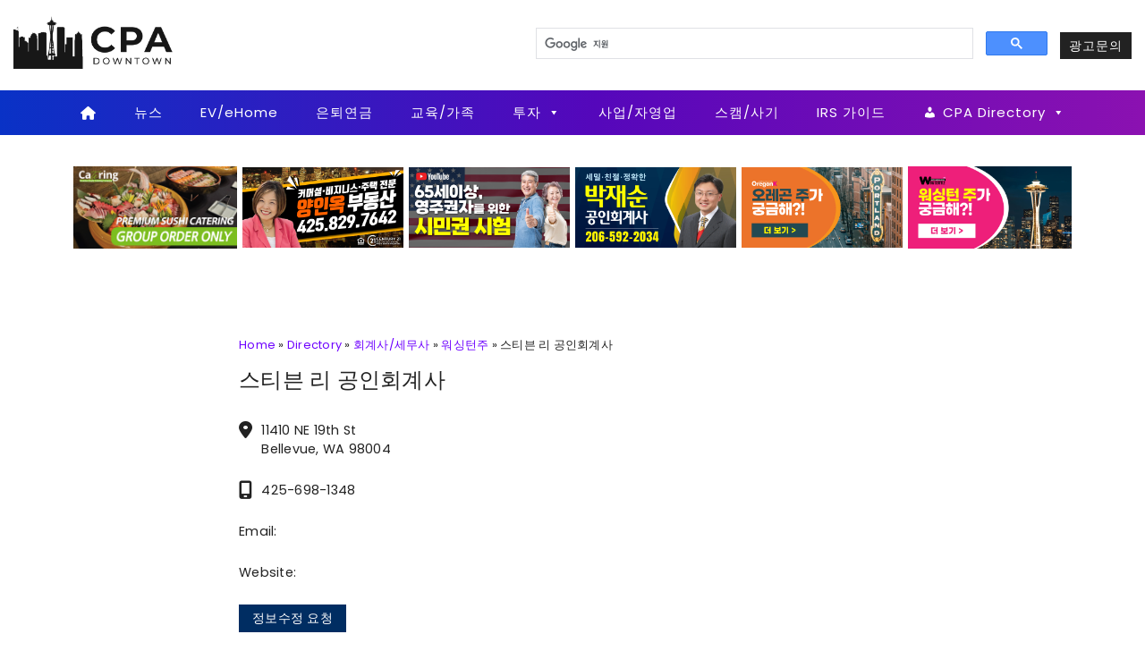

--- FILE ---
content_type: text/html; charset=UTF-8
request_url: https://cpadowntown.com/professional-directory/%EC%8A%A4%ED%8B%B0%EB%B8%90-%EB%A6%AC-%EA%B3%B5%EC%9D%B8%ED%9A%8C%EA%B3%84%EC%82%AC/
body_size: 19611
content:
<!DOCTYPE html>
<html lang="en-US">
<head>
<!-- Google Tag Manager -->
<script>(function(w,d,s,l,i){w[l]=w[l]||[];w[l].push({'gtm.start':
new Date().getTime(),event:'gtm.js'});var f=d.getElementsByTagName(s)[0],
j=d.createElement(s),dl=l!='dataLayer'?'&l='+l:'';j.async=true;j.src=
'https://www.googletagmanager.com/gtm.js?id='+i+dl;f.parentNode.insertBefore(j,f);
})(window,document,'script','dataLayer','GTM-PRS93Q9');</script>
<!-- End Google Tag Manager -->
	<meta charset="UTF-8">
<script>
var gform;gform||(document.addEventListener("gform_main_scripts_loaded",function(){gform.scriptsLoaded=!0}),window.addEventListener("DOMContentLoaded",function(){gform.domLoaded=!0}),gform={domLoaded:!1,scriptsLoaded:!1,initializeOnLoaded:function(o){gform.domLoaded&&gform.scriptsLoaded?o():!gform.domLoaded&&gform.scriptsLoaded?window.addEventListener("DOMContentLoaded",o):document.addEventListener("gform_main_scripts_loaded",o)},hooks:{action:{},filter:{}},addAction:function(o,n,r,t){gform.addHook("action",o,n,r,t)},addFilter:function(o,n,r,t){gform.addHook("filter",o,n,r,t)},doAction:function(o){gform.doHook("action",o,arguments)},applyFilters:function(o){return gform.doHook("filter",o,arguments)},removeAction:function(o,n){gform.removeHook("action",o,n)},removeFilter:function(o,n,r){gform.removeHook("filter",o,n,r)},addHook:function(o,n,r,t,i){null==gform.hooks[o][n]&&(gform.hooks[o][n]=[]);var e=gform.hooks[o][n];null==i&&(i=n+"_"+e.length),gform.hooks[o][n].push({tag:i,callable:r,priority:t=null==t?10:t})},doHook:function(n,o,r){var t;if(r=Array.prototype.slice.call(r,1),null!=gform.hooks[n][o]&&((o=gform.hooks[n][o]).sort(function(o,n){return o.priority-n.priority}),o.forEach(function(o){"function"!=typeof(t=o.callable)&&(t=window[t]),"action"==n?t.apply(null,r):r[0]=t.apply(null,r)})),"filter"==n)return r[0]},removeHook:function(o,n,t,i){var r;null!=gform.hooks[o][n]&&(r=(r=gform.hooks[o][n]).filter(function(o,n,r){return!!(null!=i&&i!=o.tag||null!=t&&t!=o.priority)}),gform.hooks[o][n]=r)}});
</script>

	<meta name="viewport" content="width=device-width, initial-scale=1, shrink-to-fit=no">
	<link rel="icon" type="image/x-icon" href="/favicon.ico">
<link rel="preconnect" href="https://fonts.googleapis.com">
<link rel="preconnect" href="https://fonts.gstatic.com" crossorigin>
<link href="https://fonts.googleapis.com/css2?family=Nanum+Gothic:wght@400;800&family=Poppins:wght@400;600&display=swap" rel="stylesheet">
	<link href="/wp-content/themes/ganada-one/assets/fontawesomepro/css/fontawesome.css" rel="stylesheet">
	<link href="/wp-content/themes/ganada-one/assets/fontawesomepro/css/brands.css" rel="stylesheet">
	<link href="/wp-content/themes/ganada-one/assets/fontawesomepro/css/solid.css" rel="stylesheet">
	<link rel="apple-touch-icon" sizes="180x180" href="/apple-touch-icon.png">
<link rel="icon" type="image/png" sizes="32x32" href="/favicon-32x32.png">
<link rel="icon" type="image/png" sizes="16x16" href="/favicon-16x16.png">
<link rel="manifest" href="/site.webmanifest">
<link rel="mask-icon" href="/safari-pinned-tab.svg" color="#5bbad5">
<meta name="msapplication-TileColor" content="#da532c">
<meta name="theme-color" content="#ffffff">
	<meta name='robots' content='index, follow, max-image-preview:large, max-snippet:-1, max-video-preview:-1' />

	<!-- This site is optimized with the Yoast SEO Premium plugin v24.3 (Yoast SEO v24.3) - https://yoast.com/wordpress/plugins/seo/ -->
	<title>스티븐 리 공인회계사 | 주소 &amp; 연락 정보</title>
	<link rel="canonical" href="https://cpadowntown.com/professional-directory/스티븐-리-공인회계사/" />
	<meta property="og:locale" content="en_US" />
	<meta property="og:type" content="article" />
	<meta property="og:title" content="스티븐 리 공인회계사 | | 주소 | 연락 정보" />
	<meta property="og:url" content="https://cpadowntown.com/professional-directory/스티븐-리-공인회계사/" />
	<meta property="og:site_name" content="사업회계, 개인 세금, 모든 정보의 집합소" />
	<meta property="article:modified_time" content="2024-09-16T05:50:48+00:00" />
	<meta name="twitter:card" content="summary_large_image" />
	<meta name="twitter:label1" content="Est. reading time" />
	<meta name="twitter:data1" content="1 minute" />
	<script type="application/ld+json" class="yoast-schema-graph">{"@context":"https://schema.org","@graph":[{"@type":"WebPage","@id":"https://cpadowntown.com/professional-directory/%ec%8a%a4%ed%8b%b0%eb%b8%90-%eb%a6%ac-%ea%b3%b5%ec%9d%b8%ed%9a%8c%ea%b3%84%ec%82%ac/","url":"https://cpadowntown.com/professional-directory/%ec%8a%a4%ed%8b%b0%eb%b8%90-%eb%a6%ac-%ea%b3%b5%ec%9d%b8%ed%9a%8c%ea%b3%84%ec%82%ac/","name":"스티븐 리 공인회계사 | 주소 & 연락 정보","isPartOf":{"@id":"https://cpadowntown.com/#website"},"datePublished":"2024-05-31T22:47:05+00:00","dateModified":"2024-09-16T05:50:48+00:00","breadcrumb":{"@id":"https://cpadowntown.com/professional-directory/%ec%8a%a4%ed%8b%b0%eb%b8%90-%eb%a6%ac-%ea%b3%b5%ec%9d%b8%ed%9a%8c%ea%b3%84%ec%82%ac/#breadcrumb"},"inLanguage":"en-US","potentialAction":[{"@type":"ReadAction","target":["https://cpadowntown.com/professional-directory/%ec%8a%a4%ed%8b%b0%eb%b8%90-%eb%a6%ac-%ea%b3%b5%ec%9d%b8%ed%9a%8c%ea%b3%84%ec%82%ac/"]}]},{"@type":"BreadcrumbList","@id":"https://cpadowntown.com/professional-directory/%ec%8a%a4%ed%8b%b0%eb%b8%90-%eb%a6%ac-%ea%b3%b5%ec%9d%b8%ed%9a%8c%ea%b3%84%ec%82%ac/#breadcrumb","itemListElement":[{"@type":"ListItem","position":1,"name":"Home","item":"https://cpadowntown.com/"},{"@type":"ListItem","position":2,"name":"Directory","item":"https://cpadowntown.com/professional-directory/"},{"@type":"ListItem","position":3,"name":"회계사/세무사","item":"https://cpadowntown.com/directory-category/cpa/"},{"@type":"ListItem","position":4,"name":"워싱턴주","item":"https://cpadowntown.com/directory-category/cpa/wa/"},{"@type":"ListItem","position":5,"name":"스티븐 리 공인회계사"}]},{"@type":"WebSite","@id":"https://cpadowntown.com/#website","url":"https://cpadowntown.com/","name":"CPA Downtown | 사업회계, 개인 세금, 모든 정보의 집합소","description":"","publisher":{"@id":"https://cpadowntown.com/#organization"},"potentialAction":[{"@type":"SearchAction","target":{"@type":"EntryPoint","urlTemplate":"https://cpadowntown.com/?s={search_term_string}"},"query-input":{"@type":"PropertyValueSpecification","valueRequired":true,"valueName":"search_term_string"}}],"inLanguage":"en-US"},{"@type":"Organization","@id":"https://cpadowntown.com/#organization","name":"사업회계, 개인 세금, 모든 정보의 집합소","url":"https://cpadowntown.com/","logo":{"@type":"ImageObject","inLanguage":"en-US","@id":"https://cpadowntown.com/#/schema/logo/image/","url":"https://cpadowntown.com/wp-content/uploads/2023/08/cpa-downtown-sq.png","contentUrl":"https://cpadowntown.com/wp-content/uploads/2023/08/cpa-downtown-sq.png","width":200,"height":200,"caption":"사업회계, 개인 세금, 모든 정보의 집합소"},"image":{"@id":"https://cpadowntown.com/#/schema/logo/image/"}}]}</script>
	<!-- / Yoast SEO Premium plugin. -->


<link rel='dns-prefetch' href='//use.fontawesome.com' />
<link rel="alternate" type="application/rss+xml" title="사업회계, 개인 세금, 모든 정보의 집합소 &raquo; Feed" href="https://cpadowntown.com/feed/" />
<link rel="alternate" type="application/rss+xml" title="사업회계, 개인 세금, 모든 정보의 집합소 &raquo; Comments Feed" href="https://cpadowntown.com/comments/feed/" />
<link rel="alternate" title="oEmbed (JSON)" type="application/json+oembed" href="https://cpadowntown.com/wp-json/oembed/1.0/embed?url=https%3A%2F%2Fcpadowntown.com%2Fprofessional-directory%2F%25ec%258a%25a4%25ed%258b%25b0%25eb%25b8%2590-%25eb%25a6%25ac-%25ea%25b3%25b5%25ec%259d%25b8%25ed%259a%258c%25ea%25b3%2584%25ec%2582%25ac%2F" />
<link rel="alternate" title="oEmbed (XML)" type="text/xml+oembed" href="https://cpadowntown.com/wp-json/oembed/1.0/embed?url=https%3A%2F%2Fcpadowntown.com%2Fprofessional-directory%2F%25ec%258a%25a4%25ed%258b%25b0%25eb%25b8%2590-%25eb%25a6%25ac-%25ea%25b3%25b5%25ec%259d%25b8%25ed%259a%258c%25ea%25b3%2584%25ec%2582%25ac%2F&#038;format=xml" />
<style id='wp-img-auto-sizes-contain-inline-css'>
img:is([sizes=auto i],[sizes^="auto," i]){contain-intrinsic-size:3000px 1500px}
/*# sourceURL=wp-img-auto-sizes-contain-inline-css */
</style>
<style id='wp-emoji-styles-inline-css'>

	img.wp-smiley, img.emoji {
		display: inline !important;
		border: none !important;
		box-shadow: none !important;
		height: 1em !important;
		width: 1em !important;
		margin: 0 0.07em !important;
		vertical-align: -0.1em !important;
		background: none !important;
		padding: 0 !important;
	}
/*# sourceURL=wp-emoji-styles-inline-css */
</style>
<style id='wp-block-library-inline-css'>
:root{--wp-block-synced-color:#7a00df;--wp-block-synced-color--rgb:122,0,223;--wp-bound-block-color:var(--wp-block-synced-color);--wp-editor-canvas-background:#ddd;--wp-admin-theme-color:#007cba;--wp-admin-theme-color--rgb:0,124,186;--wp-admin-theme-color-darker-10:#006ba1;--wp-admin-theme-color-darker-10--rgb:0,107,160.5;--wp-admin-theme-color-darker-20:#005a87;--wp-admin-theme-color-darker-20--rgb:0,90,135;--wp-admin-border-width-focus:2px}@media (min-resolution:192dpi){:root{--wp-admin-border-width-focus:1.5px}}.wp-element-button{cursor:pointer}:root .has-very-light-gray-background-color{background-color:#eee}:root .has-very-dark-gray-background-color{background-color:#313131}:root .has-very-light-gray-color{color:#eee}:root .has-very-dark-gray-color{color:#313131}:root .has-vivid-green-cyan-to-vivid-cyan-blue-gradient-background{background:linear-gradient(135deg,#00d084,#0693e3)}:root .has-purple-crush-gradient-background{background:linear-gradient(135deg,#34e2e4,#4721fb 50%,#ab1dfe)}:root .has-hazy-dawn-gradient-background{background:linear-gradient(135deg,#faaca8,#dad0ec)}:root .has-subdued-olive-gradient-background{background:linear-gradient(135deg,#fafae1,#67a671)}:root .has-atomic-cream-gradient-background{background:linear-gradient(135deg,#fdd79a,#004a59)}:root .has-nightshade-gradient-background{background:linear-gradient(135deg,#330968,#31cdcf)}:root .has-midnight-gradient-background{background:linear-gradient(135deg,#020381,#2874fc)}:root{--wp--preset--font-size--normal:16px;--wp--preset--font-size--huge:42px}.has-regular-font-size{font-size:1em}.has-larger-font-size{font-size:2.625em}.has-normal-font-size{font-size:var(--wp--preset--font-size--normal)}.has-huge-font-size{font-size:var(--wp--preset--font-size--huge)}.has-text-align-center{text-align:center}.has-text-align-left{text-align:left}.has-text-align-right{text-align:right}.has-fit-text{white-space:nowrap!important}#end-resizable-editor-section{display:none}.aligncenter{clear:both}.items-justified-left{justify-content:flex-start}.items-justified-center{justify-content:center}.items-justified-right{justify-content:flex-end}.items-justified-space-between{justify-content:space-between}.screen-reader-text{border:0;clip-path:inset(50%);height:1px;margin:-1px;overflow:hidden;padding:0;position:absolute;width:1px;word-wrap:normal!important}.screen-reader-text:focus{background-color:#ddd;clip-path:none;color:#444;display:block;font-size:1em;height:auto;left:5px;line-height:normal;padding:15px 23px 14px;text-decoration:none;top:5px;width:auto;z-index:100000}html :where(.has-border-color){border-style:solid}html :where([style*=border-top-color]){border-top-style:solid}html :where([style*=border-right-color]){border-right-style:solid}html :where([style*=border-bottom-color]){border-bottom-style:solid}html :where([style*=border-left-color]){border-left-style:solid}html :where([style*=border-width]){border-style:solid}html :where([style*=border-top-width]){border-top-style:solid}html :where([style*=border-right-width]){border-right-style:solid}html :where([style*=border-bottom-width]){border-bottom-style:solid}html :where([style*=border-left-width]){border-left-style:solid}html :where(img[class*=wp-image-]){height:auto;max-width:100%}:where(figure){margin:0 0 1em}html :where(.is-position-sticky){--wp-admin--admin-bar--position-offset:var(--wp-admin--admin-bar--height,0px)}@media screen and (max-width:600px){html :where(.is-position-sticky){--wp-admin--admin-bar--position-offset:0px}}

/*# sourceURL=wp-block-library-inline-css */
</style><style id='global-styles-inline-css'>
:root{--wp--preset--aspect-ratio--square: 1;--wp--preset--aspect-ratio--4-3: 4/3;--wp--preset--aspect-ratio--3-4: 3/4;--wp--preset--aspect-ratio--3-2: 3/2;--wp--preset--aspect-ratio--2-3: 2/3;--wp--preset--aspect-ratio--16-9: 16/9;--wp--preset--aspect-ratio--9-16: 9/16;--wp--preset--color--black: #000000;--wp--preset--color--cyan-bluish-gray: #abb8c3;--wp--preset--color--white: #ffffff;--wp--preset--color--pale-pink: #f78da7;--wp--preset--color--vivid-red: #cf2e2e;--wp--preset--color--luminous-vivid-orange: #ff6900;--wp--preset--color--luminous-vivid-amber: #fcb900;--wp--preset--color--light-green-cyan: #7bdcb5;--wp--preset--color--vivid-green-cyan: #00d084;--wp--preset--color--pale-cyan-blue: #8ed1fc;--wp--preset--color--vivid-cyan-blue: #0693e3;--wp--preset--color--vivid-purple: #9b51e0;--wp--preset--gradient--vivid-cyan-blue-to-vivid-purple: linear-gradient(135deg,rgb(6,147,227) 0%,rgb(155,81,224) 100%);--wp--preset--gradient--light-green-cyan-to-vivid-green-cyan: linear-gradient(135deg,rgb(122,220,180) 0%,rgb(0,208,130) 100%);--wp--preset--gradient--luminous-vivid-amber-to-luminous-vivid-orange: linear-gradient(135deg,rgb(252,185,0) 0%,rgb(255,105,0) 100%);--wp--preset--gradient--luminous-vivid-orange-to-vivid-red: linear-gradient(135deg,rgb(255,105,0) 0%,rgb(207,46,46) 100%);--wp--preset--gradient--very-light-gray-to-cyan-bluish-gray: linear-gradient(135deg,rgb(238,238,238) 0%,rgb(169,184,195) 100%);--wp--preset--gradient--cool-to-warm-spectrum: linear-gradient(135deg,rgb(74,234,220) 0%,rgb(151,120,209) 20%,rgb(207,42,186) 40%,rgb(238,44,130) 60%,rgb(251,105,98) 80%,rgb(254,248,76) 100%);--wp--preset--gradient--blush-light-purple: linear-gradient(135deg,rgb(255,206,236) 0%,rgb(152,150,240) 100%);--wp--preset--gradient--blush-bordeaux: linear-gradient(135deg,rgb(254,205,165) 0%,rgb(254,45,45) 50%,rgb(107,0,62) 100%);--wp--preset--gradient--luminous-dusk: linear-gradient(135deg,rgb(255,203,112) 0%,rgb(199,81,192) 50%,rgb(65,88,208) 100%);--wp--preset--gradient--pale-ocean: linear-gradient(135deg,rgb(255,245,203) 0%,rgb(182,227,212) 50%,rgb(51,167,181) 100%);--wp--preset--gradient--electric-grass: linear-gradient(135deg,rgb(202,248,128) 0%,rgb(113,206,126) 100%);--wp--preset--gradient--midnight: linear-gradient(135deg,rgb(2,3,129) 0%,rgb(40,116,252) 100%);--wp--preset--font-size--small: 13px;--wp--preset--font-size--medium: 20px;--wp--preset--font-size--large: 36px;--wp--preset--font-size--x-large: 42px;--wp--preset--spacing--20: 0.44rem;--wp--preset--spacing--30: 0.67rem;--wp--preset--spacing--40: 1rem;--wp--preset--spacing--50: 1.5rem;--wp--preset--spacing--60: 2.25rem;--wp--preset--spacing--70: 3.38rem;--wp--preset--spacing--80: 5.06rem;--wp--preset--shadow--natural: 6px 6px 9px rgba(0, 0, 0, 0.2);--wp--preset--shadow--deep: 12px 12px 50px rgba(0, 0, 0, 0.4);--wp--preset--shadow--sharp: 6px 6px 0px rgba(0, 0, 0, 0.2);--wp--preset--shadow--outlined: 6px 6px 0px -3px rgb(255, 255, 255), 6px 6px rgb(0, 0, 0);--wp--preset--shadow--crisp: 6px 6px 0px rgb(0, 0, 0);}:where(.is-layout-flex){gap: 0.5em;}:where(.is-layout-grid){gap: 0.5em;}body .is-layout-flex{display: flex;}.is-layout-flex{flex-wrap: wrap;align-items: center;}.is-layout-flex > :is(*, div){margin: 0;}body .is-layout-grid{display: grid;}.is-layout-grid > :is(*, div){margin: 0;}:where(.wp-block-columns.is-layout-flex){gap: 2em;}:where(.wp-block-columns.is-layout-grid){gap: 2em;}:where(.wp-block-post-template.is-layout-flex){gap: 1.25em;}:where(.wp-block-post-template.is-layout-grid){gap: 1.25em;}.has-black-color{color: var(--wp--preset--color--black) !important;}.has-cyan-bluish-gray-color{color: var(--wp--preset--color--cyan-bluish-gray) !important;}.has-white-color{color: var(--wp--preset--color--white) !important;}.has-pale-pink-color{color: var(--wp--preset--color--pale-pink) !important;}.has-vivid-red-color{color: var(--wp--preset--color--vivid-red) !important;}.has-luminous-vivid-orange-color{color: var(--wp--preset--color--luminous-vivid-orange) !important;}.has-luminous-vivid-amber-color{color: var(--wp--preset--color--luminous-vivid-amber) !important;}.has-light-green-cyan-color{color: var(--wp--preset--color--light-green-cyan) !important;}.has-vivid-green-cyan-color{color: var(--wp--preset--color--vivid-green-cyan) !important;}.has-pale-cyan-blue-color{color: var(--wp--preset--color--pale-cyan-blue) !important;}.has-vivid-cyan-blue-color{color: var(--wp--preset--color--vivid-cyan-blue) !important;}.has-vivid-purple-color{color: var(--wp--preset--color--vivid-purple) !important;}.has-black-background-color{background-color: var(--wp--preset--color--black) !important;}.has-cyan-bluish-gray-background-color{background-color: var(--wp--preset--color--cyan-bluish-gray) !important;}.has-white-background-color{background-color: var(--wp--preset--color--white) !important;}.has-pale-pink-background-color{background-color: var(--wp--preset--color--pale-pink) !important;}.has-vivid-red-background-color{background-color: var(--wp--preset--color--vivid-red) !important;}.has-luminous-vivid-orange-background-color{background-color: var(--wp--preset--color--luminous-vivid-orange) !important;}.has-luminous-vivid-amber-background-color{background-color: var(--wp--preset--color--luminous-vivid-amber) !important;}.has-light-green-cyan-background-color{background-color: var(--wp--preset--color--light-green-cyan) !important;}.has-vivid-green-cyan-background-color{background-color: var(--wp--preset--color--vivid-green-cyan) !important;}.has-pale-cyan-blue-background-color{background-color: var(--wp--preset--color--pale-cyan-blue) !important;}.has-vivid-cyan-blue-background-color{background-color: var(--wp--preset--color--vivid-cyan-blue) !important;}.has-vivid-purple-background-color{background-color: var(--wp--preset--color--vivid-purple) !important;}.has-black-border-color{border-color: var(--wp--preset--color--black) !important;}.has-cyan-bluish-gray-border-color{border-color: var(--wp--preset--color--cyan-bluish-gray) !important;}.has-white-border-color{border-color: var(--wp--preset--color--white) !important;}.has-pale-pink-border-color{border-color: var(--wp--preset--color--pale-pink) !important;}.has-vivid-red-border-color{border-color: var(--wp--preset--color--vivid-red) !important;}.has-luminous-vivid-orange-border-color{border-color: var(--wp--preset--color--luminous-vivid-orange) !important;}.has-luminous-vivid-amber-border-color{border-color: var(--wp--preset--color--luminous-vivid-amber) !important;}.has-light-green-cyan-border-color{border-color: var(--wp--preset--color--light-green-cyan) !important;}.has-vivid-green-cyan-border-color{border-color: var(--wp--preset--color--vivid-green-cyan) !important;}.has-pale-cyan-blue-border-color{border-color: var(--wp--preset--color--pale-cyan-blue) !important;}.has-vivid-cyan-blue-border-color{border-color: var(--wp--preset--color--vivid-cyan-blue) !important;}.has-vivid-purple-border-color{border-color: var(--wp--preset--color--vivid-purple) !important;}.has-vivid-cyan-blue-to-vivid-purple-gradient-background{background: var(--wp--preset--gradient--vivid-cyan-blue-to-vivid-purple) !important;}.has-light-green-cyan-to-vivid-green-cyan-gradient-background{background: var(--wp--preset--gradient--light-green-cyan-to-vivid-green-cyan) !important;}.has-luminous-vivid-amber-to-luminous-vivid-orange-gradient-background{background: var(--wp--preset--gradient--luminous-vivid-amber-to-luminous-vivid-orange) !important;}.has-luminous-vivid-orange-to-vivid-red-gradient-background{background: var(--wp--preset--gradient--luminous-vivid-orange-to-vivid-red) !important;}.has-very-light-gray-to-cyan-bluish-gray-gradient-background{background: var(--wp--preset--gradient--very-light-gray-to-cyan-bluish-gray) !important;}.has-cool-to-warm-spectrum-gradient-background{background: var(--wp--preset--gradient--cool-to-warm-spectrum) !important;}.has-blush-light-purple-gradient-background{background: var(--wp--preset--gradient--blush-light-purple) !important;}.has-blush-bordeaux-gradient-background{background: var(--wp--preset--gradient--blush-bordeaux) !important;}.has-luminous-dusk-gradient-background{background: var(--wp--preset--gradient--luminous-dusk) !important;}.has-pale-ocean-gradient-background{background: var(--wp--preset--gradient--pale-ocean) !important;}.has-electric-grass-gradient-background{background: var(--wp--preset--gradient--electric-grass) !important;}.has-midnight-gradient-background{background: var(--wp--preset--gradient--midnight) !important;}.has-small-font-size{font-size: var(--wp--preset--font-size--small) !important;}.has-medium-font-size{font-size: var(--wp--preset--font-size--medium) !important;}.has-large-font-size{font-size: var(--wp--preset--font-size--large) !important;}.has-x-large-font-size{font-size: var(--wp--preset--font-size--x-large) !important;}
/*# sourceURL=global-styles-inline-css */
</style>

<style id='classic-theme-styles-inline-css'>
/*! This file is auto-generated */
.wp-block-button__link{color:#fff;background-color:#32373c;border-radius:9999px;box-shadow:none;text-decoration:none;padding:calc(.667em + 2px) calc(1.333em + 2px);font-size:1.125em}.wp-block-file__button{background:#32373c;color:#fff;text-decoration:none}
/*# sourceURL=/wp-includes/css/classic-themes.min.css */
</style>
<link rel='stylesheet' id='ai9z-directory-css' href='https://cpadowntown.com/wp-content/plugins/ai9z-directory/public/css/ai9z-directory-public.css?ver=1763026375' media='all' />
<link rel='stylesheet' id='alpha-ad-manager-css' href='https://cpadowntown.com/wp-content/plugins/alpha-ad-manager/public/css/alpha-ad-manager-public.css?ver=1.0.0' media='all' />
<link rel='stylesheet' id='alpha-business-css' href='https://cpadowntown.com/wp-content/plugins/alpha-business/public/css/alpha-business-public.css?ver=1.0.0' media='all' />
<link rel='stylesheet' id='alpha-post-css' href='https://cpadowntown.com/wp-content/plugins/alpha-post/public/css/alpha-post-public.css?ver=1.0.0' media='all' />
<link rel='stylesheet' id='banner-randomizer-css' href='https://cpadowntown.com/wp-content/plugins/banner-randomizer/public/css/banner-randomizer-public.css?ver=1.0.0' media='all' />
<link rel='stylesheet' id='font-awesome-css' href='https://cpadowntown.com/wp-content/plugins/post-slider-and-carousel-pro/assets/css/font-awesome.min.css?ver=1.3' media='all' />
<link rel='stylesheet' id='owl-carousel-css' href='https://cpadowntown.com/wp-content/plugins/post-slider-and-carousel-pro/assets/css/owl.carousel.min.css?ver=1.3' media='all' />
<link rel='stylesheet' id='psacp-public-style-css' href='https://cpadowntown.com/wp-content/plugins/post-slider-and-carousel-pro/assets/css/psacp-public.css?ver=1.3' media='all' />
<link rel='stylesheet' id='ufw-style-css' href='https://cpadowntown.com/wp-content/plugins/ultimate-floating-widgets-pro/public/css/style.css?ver=2.9' media='all' />
<link rel='stylesheet' id='ufw-anim-css' href='https://cpadowntown.com/wp-content/plugins/ultimate-floating-widgets-pro/public/css/animate.min.css?ver=6.9' media='all' />
<link rel='stylesheet' id='ufw-fontawesome-css' href='https://use.fontawesome.com/releases/v5.15.4/css/all.css?ver=6.9' media='all' />
<link rel='stylesheet' id='webspi-toolkit-css' href='https://cpadowntown.com/wp-content/plugins/webspi-toolkit/public/css/webspi-toolkit-public.css?ver=1.0.0.1763026371' media='all' />
<link rel='stylesheet' id='webspi-toolkitowl-carousel-style-css' href='https://cpadowntown.com/wp-content/plugins/webspi-toolkit/public/css/owl.carousel.min.css?ver=1.0.0' media='all' />
<link rel='stylesheet' id='webspi-toolkitowl-carousel-theme-style-css' href='https://cpadowntown.com/wp-content/plugins/webspi-toolkit/public/css/owl.theme.default.min.css?ver=1.0.0' media='all' />
<link rel='stylesheet' id='webspi-widget-grabber-css' href='https://cpadowntown.com/wp-content/plugins/webspi-widget-grabber/public/css/webspi-widget-grabber-public.css?ver=1.0.0' media='all' />
<link rel='stylesheet' id='wp-smart-post-css' href='https://cpadowntown.com/wp-content/plugins/wp-smart-post/public/css/wp-smart-post-public.css?ver=1.0.0' media='all' />
<link rel='stylesheet' id='wpg-main-style-css' href='https://cpadowntown.com/wp-content/plugins/wp_glossary/assets/css/style.css?ver=6.9' media='all' />
<link rel='stylesheet' id='wpg-tooltipster-style-css' href='https://cpadowntown.com/wp-content/plugins/wp_glossary/assets/css/tooltipster/tooltipster.css?ver=6.9' media='all' />
<style id='highcharts-custom-styles-inline-css'>

    div[class^='highstock_'],
    .highcharts-root,
    .highcharts-container {
        overflow: visible !important;
    }
/*# sourceURL=highcharts-custom-styles-inline-css */
</style>
<link rel='stylesheet' id='megamenu-css' href='https://cpadowntown.com/wp-content/uploads/maxmegamenu/style.css?ver=8f6521' media='all' />
<link rel='stylesheet' id='dashicons-css' href='https://cpadowntown.com/wp-includes/css/dashicons.min.css?ver=6.9' media='all' />
<link rel='stylesheet' id='megamenu-genericons-css' href='https://cpadowntown.com/wp-content/plugins/megamenu-pro/icons/genericons/genericons/genericons.css?ver=2.4' media='all' />
<link rel='stylesheet' id='megamenu-fontawesome-css' href='https://cpadowntown.com/wp-content/plugins/megamenu-pro/icons/fontawesome/css/font-awesome.min.css?ver=2.4' media='all' />
<link rel='stylesheet' id='megamenu-fontawesome5-css' href='https://cpadowntown.com/wp-content/plugins/megamenu-pro/icons/fontawesome5/css/all.min.css?ver=2.4' media='all' />
<link rel='stylesheet' id='megamenu-fontawesome6-css' href='https://cpadowntown.com/wp-content/plugins/megamenu-pro/icons/fontawesome6/css/all.min.css?ver=2.4' media='all' />
<link rel='stylesheet' id='style-css' href='https://cpadowntown.com/wp-content/themes/ganada-one/style.css?ver=1763026376' media='all' />
<link rel='stylesheet' id='main-css' href='https://cpadowntown.com/wp-content/themes/ganada-one/assets/dist/main.css?ver=3.2.1' media='all' />
<link rel='stylesheet' id='gfaa-animate-css' href='https://cpadowntown.com/wp-content/plugins/auto-advance-for-gravity-forms/css/animate.min.css?ver=1768607042' media='all' />
<link rel='stylesheet' id='gfaa-conversational-css' href='https://cpadowntown.com/wp-content/plugins/auto-advance-for-gravity-forms/css/conversational.css?ver=1768607042' media='all' />
<link rel='stylesheet' id='gfaa-main-css' href='https://cpadowntown.com/wp-content/plugins/auto-advance-for-gravity-forms/css/aafg_styles.css?ver=1768607042' media='all' />
<script src="https://cpadowntown.com/wp-includes/js/jquery/jquery.min.js?ver=3.7.1" id="jquery-core-js"></script>
<script src="https://cpadowntown.com/wp-includes/js/jquery/jquery-migrate.min.js?ver=3.4.1" id="jquery-migrate-js"></script>
<script src="https://cpadowntown.com/wp-content/plugins/alpha-ad-manager/public/js/alpha-ad-manager-public.js?ver=1.0.0" id="alpha-ad-manager-js"></script>
<script src="https://cpadowntown.com/wp-content/plugins/alpha-business/public/js/alpha-business-public.js?ver=1.0.0" id="alpha-business-js"></script>
<script src="https://cpadowntown.com/wp-content/plugins/alpha-post/public/js/alpha-post-public.js?ver=1.0.0" id="alpha-post-js"></script>
<script src="https://cpadowntown.com/wp-content/plugins/banner-randomizer/public/js/banner-randomizer-public.js?ver=1.0.0" id="banner-randomizer-js"></script>
<script src="https://cpadowntown.com/wp-content/plugins/ultimate-floating-widgets-pro/public/js/script.js?ver=2.9" id="ufw-script-js"></script>
<script id="ufw-visitor-conditions-js-extra">
var ufw_wp_props = {"is_user_logged_in":"","user_roles":[],"user_id":"0"};
//# sourceURL=ufw-visitor-conditions-js-extra
</script>
<script src="https://cpadowntown.com/wp-content/plugins/ultimate-floating-widgets-pro/includes/visitor-conditions/js/script-front.js?ver=2.9" id="ufw-visitor-conditions-js"></script>
<script src="https://cpadowntown.com/wp-content/plugins/webspi-toolkit/public/js/webspi-toolkit-public.js?ver=1.0.0.1763026373" id="webspi-toolkit-js"></script>
<script src="https://cpadowntown.com/wp-content/plugins/webspi-toolkit/public/js/owl.carousel.min.js?ver=1.0.0" id="webspi-toolkitowl-carousel-script-js"></script>
<script src="https://cpadowntown.com/wp-content/plugins/webspi-widget-grabber/public/js/webspi-widget-grabber-public.js?ver=1.0.0" id="webspi-widget-grabber-js"></script>
<script src="https://cpadowntown.com/wp-content/plugins/wp-smart-post/public/js/wp-smart-post-public.js?ver=1.0.0" id="wp-smart-post-js"></script>
<script src="https://cpadowntown.com/wp-content/plugins/wp_glossary/assets/js/mixitup.min.js?ver=6.9" id="wpg-mixitup-script-js"></script>
<script src="https://cpadowntown.com/wp-content/plugins/wp_glossary/assets/js/jquery.tooltipster.min.js?ver=6.9" id="wpg-tooltipster-script-js"></script>
<script id="wpg-main-script-js-extra">
var wpg = {"animation":"1","is_tooltip":"1","tooltip_theme":"default","tooltip_animation":"fade","tooltip_position":"top","tooltip_is_arrow":"1","tooltip_min_width":"250","tooltip_max_width":"500","tooltip_speed":"350","tooltip_delay":"200","tooltip_is_touch_devices":"1"};
//# sourceURL=wpg-main-script-js-extra
</script>
<script src="https://cpadowntown.com/wp-content/plugins/wp_glossary/assets/js/scripts.js?ver=6.9" id="wpg-main-script-js"></script>
<script src="https://cpadowntown.com/wp-includes/js/jquery/ui/core.min.js?ver=1.13.3" id="jquery-ui-core-js"></script>
<script src="https://cpadowntown.com/wp-includes/js/jquery/ui/accordion.min.js?ver=1.13.3" id="jquery-ui-accordion-js"></script>
<script src="https://cpadowntown.com/wp-includes/js/jquery/ui/effect.min.js?ver=1.13.3" id="jquery-effects-core-js"></script>
<script src="https://cpadowntown.com/wp-includes/js/jquery/ui/tabs.min.js?ver=1.13.3" id="jquery-ui-tabs-js"></script>
<script src="https://cpadowntown.com/wp-content/themes/ganada-one/inc/webspi-main.js?ver=1763026376" id="webspi-main-js"></script>
<link rel="https://api.w.org/" href="https://cpadowntown.com/wp-json/" /><link rel="EditURI" type="application/rsd+xml" title="RSD" href="https://cpadowntown.com/xmlrpc.php?rsd" />
<meta name="generator" content="WordPress 6.9" />
<link rel='shortlink' href='https://cpadowntown.com/?p=2288' />
        <style>
            ul.glossary_latestterms_widget li {
                margin: 10px 0;
            }
            ul.glossary_latestterms_widget li .title {
                font-weight: bold;
                font-size: 11pt;
            }
            ul.glossary_latestterms_widget li div.description {
                font-size: 10pt;
            }
        </style>
        <style type="text/css">
				.wpg-list-block h3 {
					background-color:#f4f4f4;
					color:#777777;
					;
				}
			</style><style type="text/css">/** Mega Menu CSS: fs **/</style>
<link rel='stylesheet' id='gform_basic-css' href='https://cpadowntown.com/wp-content/plugins/gravityforms/assets/css/dist/basic.min.css?ver=2.8.18' media='all' />
<link rel='stylesheet' id='gform_theme_components-css' href='https://cpadowntown.com/wp-content/plugins/gravityforms/assets/css/dist/theme-components.min.css?ver=2.8.18' media='all' />
<link rel='stylesheet' id='gform_theme_ie11-css' href='https://cpadowntown.com/wp-content/plugins/gravityforms/assets/css/dist/theme-ie11.min.css?ver=2.8.18' media='all' />
<link rel='stylesheet' id='gform_theme-css' href='https://cpadowntown.com/wp-content/plugins/gravityforms/assets/css/dist/theme.min.css?ver=2.8.18' media='all' />
<link rel='stylesheet' id='wp-color-picker-css' href='https://cpadowntown.com/wp-admin/css/color-picker.min.css?ver=6.9' media='all' />
<link rel='stylesheet' id='gfaa-admin-css' href='https://cpadowntown.com/wp-content/plugins/auto-advance-for-gravity-forms/css/gfaa-admin.css?ver=1768607042' media='all' />
</head>

<body class="wp-singular ai9z_directory-template-default single single-ai9z_directory postid-2288 wp-theme-ganada-one dt_desktop mega-menu-max-mega-menu-1 mega-menu-max-mega-menu-2 mega-menu-secondary-menu">
<!-- Google Tag Manager (noscript) -->
<noscript><iframe src="https://www.googletagmanager.com/ns.html?id=GTM-PRS93Q9"
height="0" width="0" style="display:none;visibility:hidden"></iframe></noscript>
<!-- End Google Tag Manager (noscript) -->
<a href="#main" class="visually-hidden-focusable">Skip to main content</a>
<div id="wrapper">
	<header id="masthead" >
		<div id="top-header" class="container-fluid d-none d-md-block">
		</div>
		<div id="headmenu" class="container-fluid p-0">
			<div class="container-large">
				<div class="row justify-content-center">
					<div class="col-4 col-md-3 my-auto">
						<a class="custom-logo-link" href="https://cpadowntown.com" title="사업회계, 개인 세금, 모든 정보의 집합소" rel="home">
															<img src="https://cpadowntown.com/wp-content/uploads/2023/04/cpa-downtown.png" alt="사업회계, 개인 세금, 모든 정보의 집합소" />
													</a>
					</div><!-- .site-branding -->
					<div class="col-8 col-md-9 my-auto d-flex justify-content-end align-items-center">
						<div id="search-container">
							<script async src="https://cse.google.com/cse.js?cx=266e6770eb8dc4928">
							</script>
							<div class="gcse-search"></div>
						</div>
						<div id="sub-navigation">
						<div id="mega-menu-wrap-secondary-menu" class="mega-menu-wrap"><div class="mega-menu-toggle"><div class="mega-toggle-blocks-left"></div><div class="mega-toggle-blocks-center"></div><div class="mega-toggle-blocks-right"><div class='mega-toggle-block mega-menu-toggle-animated-block mega-toggle-block-0' id='mega-toggle-block-0'><button aria-label="Toggle Menu" class="mega-toggle-animated mega-toggle-animated-slider" type="button" aria-expanded="false">
                  <span class="mega-toggle-animated-box">
                    <span class="mega-toggle-animated-inner"></span>
                  </span>
                </button></div></div></div><ul id="mega-menu-secondary-menu" class="mega-menu max-mega-menu mega-menu-horizontal mega-no-js" data-event="hover_intent" data-effect="fade_up" data-effect-speed="200" data-effect-mobile="disabled" data-effect-speed-mobile="0" data-mobile-force-width="false" data-second-click="go" data-document-click="collapse" data-vertical-behaviour="standard" data-breakpoint="768" data-unbind="true" data-mobile-state="collapse_all" data-hover-intent-timeout="300" data-hover-intent-interval="100" data-overlay-desktop="false" data-overlay-mobile="false"><li class='mega-menu-item mega-menu-item-type-post_type mega-menu-item-object-page mega-align-bottom-left mega-menu-flyout mega-menu-item-2338' id='mega-menu-item-2338'><a class="mega-menu-link" href="https://cpadowntown.com/ad-inquiry/" tabindex="0">광고문의</a></li></ul></div>						</div>
					</div>
				
				</div>
			</div>
				
			<div id="nav-container" class="row justify-content-center">
				<div id="nav-sub-container" class="col-12 my-auto">
					<nav id="site-navigation" class="main-navigation my-auto" role="navigation">
						<div id="mega-menu-wrap-max_mega_menu_1" class="mega-menu-wrap"><div class="mega-menu-toggle"><div class="mega-toggle-blocks-left"></div><div class="mega-toggle-blocks-center"></div><div class="mega-toggle-blocks-right"><div class='mega-toggle-block mega-menu-toggle-animated-block mega-toggle-block-0' id='mega-toggle-block-0'><button aria-label="Toggle Menu" class="mega-toggle-animated mega-toggle-animated-slider" type="button" aria-expanded="false">
                  <span class="mega-toggle-animated-box">
                    <span class="mega-toggle-animated-inner"></span>
                  </span>
                </button></div></div></div><ul id="mega-menu-max_mega_menu_1" class="mega-menu max-mega-menu mega-menu-horizontal mega-no-js" data-event="click" data-effect="fade_up" data-effect-speed="200" data-effect-mobile="disabled" data-effect-speed-mobile="0" data-mobile-force-width="body" data-second-click="go" data-document-click="collapse" data-vertical-behaviour="standard" data-breakpoint="1" data-unbind="true" data-mobile-state="collapse_all" data-hover-intent-timeout="300" data-hover-intent-interval="100" data-overlay-desktop="false" data-overlay-mobile="false"><li class='mega-menu-item mega-menu-item-type-post_type mega-menu-item-object-page mega-menu-item-home mega-align-bottom-left mega-menu-flyout mega-has-icon mega-icon-left mega-hide-text mega-menu-item-189' id='mega-menu-item-189'><a class="fas fa-home mega-menu-link" href="https://cpadowntown.com/" tabindex="0" aria-label="Home"></a></li><li class='mega-menu-item mega-menu-item-type-taxonomy mega-menu-item-object-alpha_category mega-align-bottom-left mega-menu-flyout mega-menu-item-197' id='mega-menu-item-197'><a class="mega-menu-link" href="https://cpadowntown.com/topic-category/news/" tabindex="0">뉴스</a></li><li class='mega-menu-item mega-menu-item-type-taxonomy mega-menu-item-object-alpha_category mega-align-bottom-left mega-menu-flyout mega-menu-item-1228' id='mega-menu-item-1228'><a class="mega-menu-link" href="https://cpadowntown.com/topic-category/ev/" tabindex="0">EV/eHome</a></li><li class='mega-menu-item mega-menu-item-type-taxonomy mega-menu-item-object-alpha_category mega-align-bottom-left mega-menu-flyout mega-menu-item-196' id='mega-menu-item-196'><a class="mega-menu-link" href="https://cpadowntown.com/topic-category/retirement/" tabindex="0">은퇴연금</a></li><li class='mega-menu-item mega-menu-item-type-taxonomy mega-menu-item-object-alpha_category mega-align-bottom-left mega-menu-flyout mega-menu-item-193' id='mega-menu-item-193'><a class="mega-menu-link" href="https://cpadowntown.com/topic-category/education/" tabindex="0">교육/가족</a></li><li class='mega-menu-item mega-menu-item-type-taxonomy mega-menu-item-object-alpha_category mega-menu-item-has-children mega-align-bottom-left mega-menu-flyout mega-menu-item-635' id='mega-menu-item-635'><a class="mega-menu-link" href="https://cpadowntown.com/topic-category/investment/" aria-haspopup="true" aria-expanded="false" tabindex="0">투자<span class="mega-indicator"></span></a>
<ul class="mega-sub-menu">
<li class='mega-menu-item mega-menu-item-type-taxonomy mega-menu-item-object-alpha_category mega-menu-item-3161' id='mega-menu-item-3161'><a class="mega-menu-link" href="https://cpadowntown.com/topic-category/investment/">All 투자</a></li><li class='mega-menu-item mega-menu-item-type-taxonomy mega-menu-item-object-alpha_category mega-menu-item-637' id='mega-menu-item-637'><a class="mega-menu-link" href="https://cpadowntown.com/topic-category/investment/real-estate/">부동산</a></li><li class='mega-menu-item mega-menu-item-type-taxonomy mega-menu-item-object-alpha_category mega-menu-item-638' id='mega-menu-item-638'><a class="mega-menu-link" href="https://cpadowntown.com/topic-category/investment/stock/">주식/채권</a></li><li class='mega-menu-item mega-menu-item-type-taxonomy mega-menu-item-object-alpha_category mega-menu-item-636' id='mega-menu-item-636'><a class="mega-menu-link" href="https://cpadowntown.com/topic-category/investment/crypto/">암호화폐</a></li></ul>
</li><li class='mega-menu-item mega-menu-item-type-taxonomy mega-menu-item-object-alpha_category mega-align-bottom-left mega-menu-flyout mega-menu-item-796' id='mega-menu-item-796'><a class="mega-menu-link" href="https://cpadowntown.com/topic-category/business-tax-credit/" tabindex="0">사업/자영업</a></li><li class='mega-menu-item mega-menu-item-type-taxonomy mega-menu-item-object-alpha_category mega-align-bottom-left mega-menu-flyout mega-menu-item-809' id='mega-menu-item-809'><a class="mega-menu-link" href="https://cpadowntown.com/topic-category/tax-scam-fraud/" tabindex="0">스캠/사기</a></li><li class='mega-menu-item mega-menu-item-type-taxonomy mega-menu-item-object-alpha_category mega-align-bottom-left mega-menu-flyout mega-menu-item-608' id='mega-menu-item-608'><a class="mega-menu-link" href="https://cpadowntown.com/topic-category/irs-guide/" tabindex="0">IRS 가이드</a></li><li class='mega-menu-item mega-menu-item-type-taxonomy mega-menu-item-object-ai9z_directory_category mega-current-ai9z_directory-ancestor mega-menu-item-has-children mega-align-bottom-left mega-menu-flyout mega-has-icon mega-icon-left mega-menu-item-2336' id='mega-menu-item-2336'><a class="dashicons-admin-users mega-menu-link" href="https://cpadowntown.com/directory-category/cpa/" aria-haspopup="true" aria-expanded="false" tabindex="0">CPA Directory<span class="mega-indicator"></span></a>
<ul class="mega-sub-menu">
<li class='mega-menu-item mega-menu-item-type-taxonomy mega-menu-item-object-ai9z_directory_category mega-current-ai9z_directory-ancestor mega-current-menu-parent mega-current-ai9z_directory-parent mega-menu-item-2335' id='mega-menu-item-2335'><a class="mega-menu-link" href="https://cpadowntown.com/directory-category/cpa/wa/">WA</a></li><li class='mega-menu-item mega-menu-item-type-taxonomy mega-menu-item-object-ai9z_directory_category mega-menu-item-2893' id='mega-menu-item-2893'><a class="mega-menu-link" href="https://cpadowntown.com/directory-category/cpa/tx/">TX</a></li><li class='mega-menu-item mega-menu-item-type-taxonomy mega-menu-item-object-ai9z_directory_category mega-menu-item-2714' id='mega-menu-item-2714'><a class="mega-menu-link" href="https://cpadowntown.com/directory-category/cpa/or/">OR</a></li><li class='mega-menu-item mega-menu-item-type-taxonomy mega-menu-item-object-ai9z_directory_category mega-menu-item-3083' id='mega-menu-item-3083'><a class="mega-menu-link" href="https://cpadowntown.com/directory-category/cpa/ny/">NY</a></li><li class='mega-menu-item mega-menu-item-type-taxonomy mega-menu-item-object-ai9z_directory_category mega-menu-item-3109' id='mega-menu-item-3109'><a class="mega-menu-link" href="https://cpadowntown.com/directory-category/cpa/nj/">NJ</a></li><li class='mega-menu-item mega-menu-item-type-taxonomy mega-menu-item-object-ai9z_directory_category mega-menu-item-3022' id='mega-menu-item-3022'><a class="mega-menu-link" href="https://cpadowntown.com/directory-category/cpa/il/">IL</a></li><li class='mega-menu-item mega-menu-item-type-taxonomy mega-menu-item-object-ai9z_directory_category mega-menu-item-2810' id='mega-menu-item-2810'><a class="mega-menu-link" href="https://cpadowntown.com/directory-category/cpa/ga/">GA</a></li><li class='mega-menu-item mega-menu-item-type-taxonomy mega-menu-item-object-ai9z_directory_category mega-menu-item-2692' id='mega-menu-item-2692'><a class="mega-menu-link" href="https://cpadowntown.com/directory-category/cpa/ca/">CA</a></li><li class='mega-menu-item mega-menu-item-type-taxonomy mega-menu-item-object-ai9z_directory_category mega-current-ai9z_directory-ancestor mega-menu-item-3162' id='mega-menu-item-3162'><a class="mega-menu-link" href="https://cpadowntown.com/directory-category/cpa/">All Directory</a></li></ul>
</li><li class='mega-menu-item mega-menu-item-type-post_type mega-menu-item-object-page mega-align-bottom-left mega-menu-flyout mega-hide-on-desktop mega-menu-item-2620' id='mega-menu-item-2620'><a class="mega-menu-link" href="https://cpadowntown.com/ad-inquiry/" tabindex="0">광고문의</a></li></ul></div>					</nav>
				</div>
			</div>
		</div>
	</header><!-- #masthead -->
	<main id="main"><div id="ai9z-directory-list-top-section" class="container">
	<div class="row ">
		<div class="col-12">
			<div class="ai9z-directory-display-lg">
				<div id="2608" class="banrand-container" data-randfreq="5000" data-rand-mobile="2" data-rand-tabletmini="2" data-rand-tabletlarge="3" data-rand-laptop="4" data-rand-desktop="6" data-rand-highres="6"><div id="banner-set-6683" class="banrand-2608 banrand-banner-set  brd-mo-2 brd-tm-2 brd-tl-3 brd-lt-4 brd-dt-6 brd-hr-6 hide">
									<div id="banner-3118" class="banrand-banner ">
										<a id="client-BellevueSushiCatering" href="https://sushicateringbellevue.com/" target="_blank" class=""><img srcset="https://cpadowntown.com/wp-content/uploads/seattle-sushi-catering-300x150.jpg 300w, https://cpadowntown.com/wp-content/uploads/seattle-sushi-catering-768x384.jpg 768w, https://cpadowntown.com/wp-content/uploads/seattle-sushi-catering.jpg 800w" /></a>
									</div></div><div id="banner-set-9598b" class="banrand-2608 banrand-banner-set  brd-mo-2 brd-tm-2 brd-tl-3 brd-lt-4 brd-dt-6 brd-hr-6 hide">
									<div id="banner-3456" class="banrand-banner ">
										<a id="client-RealtorYang" href="https://cpadowntown.com/list-business/%ec%8b%9c%ec%95%a0%ed%8b%80-%ec%96%91%ec%9d%b8%ec%98%a5-%eb%b6%80%eb%8f%99%ec%82%b0/" target="_blank" class=""><img srcset="https://cpadowntown.com/wp-content/uploads/yang-inok-realtor-300x150.jpg 300w, https://cpadowntown.com/wp-content/uploads/yang-inok-realtor-1024x512.jpg 1024w, https://cpadowntown.com/wp-content/uploads/yang-inok-realtor-768x384.jpg 768w, https://cpadowntown.com/wp-content/uploads/yang-inok-realtor.jpg 1200w" /></a>
									</div></div><div id="banner-set-62547" class="banrand-2608 banrand-banner-set  brd-mo-2 brd-tm-2 brd-tl-3 brd-lt-4 brd-dt-6 brd-hr-6 hide">
									<div id="banner-2631" class="banrand-banner ">
										<a id="client-SeattleLab" href="https://www.youtube.com/watch?v=iik2dptZnY0" target="_blank" class=""><img srcset="https://cpadowntown.com/wp-content/uploads/br-seattle-lab-40a-300x150.jpg 300w, https://cpadowntown.com/wp-content/uploads/br-seattle-lab-40a-1024x512.jpg 1024w, https://cpadowntown.com/wp-content/uploads/br-seattle-lab-40a-768x384.jpg 768w, https://cpadowntown.com/wp-content/uploads/br-seattle-lab-40a.jpg 1200w" /></a>
									</div></div><div id="banner-set-d006d" class="banrand-2608 banrand-banner-set  brd-mo-2 brd-tm-2 brd-tl-3 brd-lt-4 brd-dt-6 brd-hr-6 hide">
									<div id="banner-3398" class="banrand-banner ">
										<a id="client-CPAJSP" href="https://cpadowntown.com/professional-directory/%EB%B0%95%EC%9E%AC%EC%88%9C-%EA%B3%B5%EC%9D%B8%ED%9A%8C%EA%B3%84%EC%82%AC/" target="_blank" class=""><img srcset="https://cpadowntown.com/wp-content/uploads/jaesoon-park-cpa-300x150.jpg 300w, https://cpadowntown.com/wp-content/uploads/jaesoon-park-cpa-1024x512.jpg 1024w, https://cpadowntown.com/wp-content/uploads/jaesoon-park-cpa-768x384.jpg 768w, https://cpadowntown.com/wp-content/uploads/jaesoon-park-cpa.jpg 1200w" /></a>
									</div></div><div id="banner-set-43f3d" class="banrand-2608 banrand-banner-set  brd-mo-2 brd-tm-2 brd-tl-3 brd-lt-4 brd-dt-6 brd-hr-6 hide">
									<div id="banner-3400" class="banrand-banner ">
										<a id="client-OregonK" href="https://oregonk.com" target="_blank" class=""><img srcset="https://cpadowntown.com/wp-content/uploads/oregonkbanner-300x150.jpg 300w, https://cpadowntown.com/wp-content/uploads/oregonkbanner-1024x512.jpg 1024w, https://cpadowntown.com/wp-content/uploads/oregonkbanner-768x384.jpg 768w, https://cpadowntown.com/wp-content/uploads/oregonkbanner.jpg 1200w" /></a>
									</div></div><div id="banner-set-7d55c" class="banrand-2608 banrand-banner-set  brd-mo-2 brd-tm-2 brd-tl-3 brd-lt-4 brd-dt-6 brd-hr-6 hide">
									<div id="banner-3399" class="banrand-banner ">
										<a id="client-WowSeattle" href="https://wowseattle.com" target="_blank" class=""><img srcset="https://cpadowntown.com/wp-content/uploads/wowseattle-banner-300x150.jpg 300w, https://cpadowntown.com/wp-content/uploads/wowseattle-banner-1024x512.jpg 1024w, https://cpadowntown.com/wp-content/uploads/wowseattle-banner-768x384.jpg 768w, https://cpadowntown.com/wp-content/uploads/wowseattle-banner.jpg 1200w" /></a>
									</div></div><div id="banner-set-8fd85" class="banrand-2608 banrand-banner-set  brd-mo-2 brd-tm-2 brd-tl-3 brd-lt-4 brd-dt-6 brd-hr-6 hide">
									<div id="banner-3273" class="banrand-banner ">
										<a id="client-DougsHyundai" href="https://www.dougshyundai.com/new-tucson-hybrid-deals/" target="_blank" class=""><img srcset="https://cpadowntown.com/wp-content/uploads/dougs-hyundai-tucson-a-300x150.jpg 300w, https://cpadowntown.com/wp-content/uploads/dougs-hyundai-tucson-a-1024x512.jpg 1024w, https://cpadowntown.com/wp-content/uploads/dougs-hyundai-tucson-a-768x384.jpg 768w, https://cpadowntown.com/wp-content/uploads/dougs-hyundai-tucson-a.jpg 1200w" /></a>
									</div>
									<div id="banner-3272" class="banrand-banner ">
										<a id="client-DougsHyundai" href="https://www.dougshyundai.com/new-sonata-deals/" target="_blank" class=""><img srcset="https://cpadowntown.com/wp-content/uploads/dougs-hyundai-sonata-a-300x150.jpg 300w, https://cpadowntown.com/wp-content/uploads/dougs-hyundai-sonata-a-1024x512.jpg 1024w, https://cpadowntown.com/wp-content/uploads/dougs-hyundai-sonata-a-768x384.jpg 768w, https://cpadowntown.com/wp-content/uploads/dougs-hyundai-sonata-a.jpg 1200w" /></a>
									</div></div><div id="banner-set-190a5" class="banrand-2608 banrand-banner-set  brd-mo-2 brd-tm-2 brd-tl-3 brd-lt-4 brd-dt-6 brd-hr-6 hide">
									<div id="banner-3455" class="banrand-banner ">
										<a id="client-DreamTour" href="https://www.usdreamtour.com/" target="_blank" class=""><img srcset="https://cpadowntown.com/wp-content/uploads/Dream-Tour_CPAdt_ACD-300x150.jpg 300w, https://cpadowntown.com/wp-content/uploads/Dream-Tour_CPAdt_ACD-1024x512.jpg 1024w, https://cpadowntown.com/wp-content/uploads/Dream-Tour_CPAdt_ACD-768x384.jpg 768w, https://cpadowntown.com/wp-content/uploads/Dream-Tour_CPAdt_ACD.jpg 1200w" /></a>
									</div></div><div id="banner-set-8a565" class="banrand-2608 banrand-banner-set  brd-mo-2 brd-tm-2 brd-tl-3 brd-lt-4 brd-dt-6 brd-hr-6 hide">
									<div id="banner-2626" class="banrand-banner ">
										<a id="client-RealtorAnnHong" href="https://bellevueannrealty.com/" target="_blank" class=""><img srcset="https://cpadowntown.com/wp-content/uploads/br-ann-hong-realty-40-300x150.jpg 300w, https://cpadowntown.com/wp-content/uploads/br-ann-hong-realty-40-768x384.jpg 768w, https://cpadowntown.com/wp-content/uploads/br-ann-hong-realty-40.jpg 800w" /></a>
									</div></div><div id="banner-set-eeb6a" class="banrand-2608 banrand-banner-set  brd-mo-2 brd-tm-2 brd-tl-3 brd-lt-4 brd-dt-6 brd-hr-6 hide">
									<div id="banner-2629" class="banrand-banner ">
										<a id="client-WebSPI" href="https://webspi.com" target="_blank" class=""><img srcset="https://cpadowntown.com/wp-content/uploads/br-webspi-40-300x150.jpg 300w, https://cpadowntown.com/wp-content/uploads/br-webspi-40-1024x512.jpg 1024w, https://cpadowntown.com/wp-content/uploads/br-webspi-40-768x384.jpg 768w, https://cpadowntown.com/wp-content/uploads/br-webspi-40.jpg 1200w" /></a>
									</div></div><div id="banner-set-b5391" class="banrand-2608 banrand-banner-set  brd-mo-2 brd-tm-2 brd-tl-3 brd-lt-4 brd-dt-6 brd-hr-6 hide">
									<div id="banner-3325" class="banrand-banner ">
										<a id="client-BridgeLaw" href="https://bridgelawpc.com/korean-personal-injury-attorney/" target="_blank" class=""><img srcset="https://cpadowntown.com/wp-content/uploads/bridge-law-banner-300x150.jpg 300w, https://cpadowntown.com/wp-content/uploads/bridge-law-banner-1024x512.jpg 1024w, https://cpadowntown.com/wp-content/uploads/bridge-law-banner-768x384.jpg 768w, https://cpadowntown.com/wp-content/uploads/bridge-law-banner.jpg 1200w" /></a>
									</div></div></div>			</div>
		</div>
	</div>
</div>
<div id="ai9z-directory-list-middle-section" class="container">
	<div id="directory-cpa-wa" class="directory-list row justify-content-center" style="max-width:800px;margin:auto;">
		<div class="col-12">
		<span id="breadcrumbs"><span><span><a href="https://cpadowntown.com/">Home</a></span> » <span><a href="https://cpadowntown.com/professional-directory/">Directory</a></span> » <span><a href="https://cpadowntown.com/directory-category/cpa/">회계사/세무사</a></span> » <span><a href="https://cpadowntown.com/directory-category/cpa/wa/">워싱턴주</a></span> » <span class="breadcrumb_last" aria-current="page">스티븐 리 공인회계사</span></span></span>			<h1 class="ai9z-directory-list-title">스티븐 리 공인회계사</h1>
			<div class="ai9z-directory-list-info">
				<div class="ai9z-directory-list ai9z-address"><div class="ai9z-icon-wrap"><i class="fa-solid fa-location-dot"></i></div><div class="ai9z-icon-info">11410 NE 19th St<br>Bellevue, WA 98004</div></div><div class="ai9z-directory-list ai9z-phone"><div class="ai9z-icon-wrap"><i class="fa-solid fa-mobile-screen"></i></div><div class="ai9z-iconed-info">425-698-1348</div></div>				<div class="ai9z-directory-list ai9z-email"><div class="ai9z-text-label">Email:</div><div class="ai9z-icon-info"></div></div>
				<div class="ai9z-directory-list ai9z-website"><div class="ai9z-text-label">Website:</div><div class="ai9z-icon-info"></div></div>
			</div>
			<div id="ai9z-directory-button"><a id="ai9z-directory-edit-request" href="#" onclick="event.preventDefault(); UFW.open(2);">정보수정 요청</a></div>
		</div>
	</div>
</div>
<div id="ai9z-directory-list-bottom-section" class="container">
	<div class="row ">
		<div class="col-12">
			<div class="ai9z-directory-display-lg">
				<div id="2608" class="banrand-container" data-randfreq="5000" data-rand-mobile="2" data-rand-tabletmini="2" data-rand-tabletlarge="3" data-rand-laptop="4" data-rand-desktop="6" data-rand-highres="6"><div id="banner-set-43f3d" class="banrand-2608 banrand-banner-set  brd-mo-2 brd-tm-2 brd-tl-3 brd-lt-4 brd-dt-6 brd-hr-6 hide">
									<div id="banner-3400" class="banrand-banner ">
										<a id="client-OregonK" href="https://oregonk.com" target="_blank" class=""><img srcset="https://cpadowntown.com/wp-content/uploads/oregonkbanner-300x150.jpg 300w, https://cpadowntown.com/wp-content/uploads/oregonkbanner-1024x512.jpg 1024w, https://cpadowntown.com/wp-content/uploads/oregonkbanner-768x384.jpg 768w, https://cpadowntown.com/wp-content/uploads/oregonkbanner.jpg 1200w" /></a>
									</div></div><div id="banner-set-6683" class="banrand-2608 banrand-banner-set  brd-mo-2 brd-tm-2 brd-tl-3 brd-lt-4 brd-dt-6 brd-hr-6 hide">
									<div id="banner-3118" class="banrand-banner ">
										<a id="client-BellevueSushiCatering" href="https://sushicateringbellevue.com/" target="_blank" class=""><img srcset="https://cpadowntown.com/wp-content/uploads/seattle-sushi-catering-300x150.jpg 300w, https://cpadowntown.com/wp-content/uploads/seattle-sushi-catering-768x384.jpg 768w, https://cpadowntown.com/wp-content/uploads/seattle-sushi-catering.jpg 800w" /></a>
									</div></div><div id="banner-set-8fd85" class="banrand-2608 banrand-banner-set  brd-mo-2 brd-tm-2 brd-tl-3 brd-lt-4 brd-dt-6 brd-hr-6 hide">
									<div id="banner-3273" class="banrand-banner ">
										<a id="client-DougsHyundai" href="https://www.dougshyundai.com/new-tucson-hybrid-deals/" target="_blank" class=""><img srcset="https://cpadowntown.com/wp-content/uploads/dougs-hyundai-tucson-a-300x150.jpg 300w, https://cpadowntown.com/wp-content/uploads/dougs-hyundai-tucson-a-1024x512.jpg 1024w, https://cpadowntown.com/wp-content/uploads/dougs-hyundai-tucson-a-768x384.jpg 768w, https://cpadowntown.com/wp-content/uploads/dougs-hyundai-tucson-a.jpg 1200w" /></a>
									</div>
									<div id="banner-3272" class="banrand-banner ">
										<a id="client-DougsHyundai" href="https://www.dougshyundai.com/new-sonata-deals/" target="_blank" class=""><img srcset="https://cpadowntown.com/wp-content/uploads/dougs-hyundai-sonata-a-300x150.jpg 300w, https://cpadowntown.com/wp-content/uploads/dougs-hyundai-sonata-a-1024x512.jpg 1024w, https://cpadowntown.com/wp-content/uploads/dougs-hyundai-sonata-a-768x384.jpg 768w, https://cpadowntown.com/wp-content/uploads/dougs-hyundai-sonata-a.jpg 1200w" /></a>
									</div></div><div id="banner-set-9598b" class="banrand-2608 banrand-banner-set  brd-mo-2 brd-tm-2 brd-tl-3 brd-lt-4 brd-dt-6 brd-hr-6 hide">
									<div id="banner-3456" class="banrand-banner ">
										<a id="client-RealtorYang" href="https://cpadowntown.com/list-business/%ec%8b%9c%ec%95%a0%ed%8b%80-%ec%96%91%ec%9d%b8%ec%98%a5-%eb%b6%80%eb%8f%99%ec%82%b0/" target="_blank" class=""><img srcset="https://cpadowntown.com/wp-content/uploads/yang-inok-realtor-300x150.jpg 300w, https://cpadowntown.com/wp-content/uploads/yang-inok-realtor-1024x512.jpg 1024w, https://cpadowntown.com/wp-content/uploads/yang-inok-realtor-768x384.jpg 768w, https://cpadowntown.com/wp-content/uploads/yang-inok-realtor.jpg 1200w" /></a>
									</div></div><div id="banner-set-b5391" class="banrand-2608 banrand-banner-set  brd-mo-2 brd-tm-2 brd-tl-3 brd-lt-4 brd-dt-6 brd-hr-6 hide">
									<div id="banner-3325" class="banrand-banner ">
										<a id="client-BridgeLaw" href="https://bridgelawpc.com/korean-personal-injury-attorney/" target="_blank" class=""><img srcset="https://cpadowntown.com/wp-content/uploads/bridge-law-banner-300x150.jpg 300w, https://cpadowntown.com/wp-content/uploads/bridge-law-banner-1024x512.jpg 1024w, https://cpadowntown.com/wp-content/uploads/bridge-law-banner-768x384.jpg 768w, https://cpadowntown.com/wp-content/uploads/bridge-law-banner.jpg 1200w" /></a>
									</div></div><div id="banner-set-62547" class="banrand-2608 banrand-banner-set  brd-mo-2 brd-tm-2 brd-tl-3 brd-lt-4 brd-dt-6 brd-hr-6 hide">
									<div id="banner-2631" class="banrand-banner ">
										<a id="client-SeattleLab" href="https://www.youtube.com/watch?v=iik2dptZnY0" target="_blank" class=""><img srcset="https://cpadowntown.com/wp-content/uploads/br-seattle-lab-40a-300x150.jpg 300w, https://cpadowntown.com/wp-content/uploads/br-seattle-lab-40a-1024x512.jpg 1024w, https://cpadowntown.com/wp-content/uploads/br-seattle-lab-40a-768x384.jpg 768w, https://cpadowntown.com/wp-content/uploads/br-seattle-lab-40a.jpg 1200w" /></a>
									</div></div><div id="banner-set-eeb6a" class="banrand-2608 banrand-banner-set  brd-mo-2 brd-tm-2 brd-tl-3 brd-lt-4 brd-dt-6 brd-hr-6 hide">
									<div id="banner-2629" class="banrand-banner ">
										<a id="client-WebSPI" href="https://webspi.com" target="_blank" class=""><img srcset="https://cpadowntown.com/wp-content/uploads/br-webspi-40-300x150.jpg 300w, https://cpadowntown.com/wp-content/uploads/br-webspi-40-1024x512.jpg 1024w, https://cpadowntown.com/wp-content/uploads/br-webspi-40-768x384.jpg 768w, https://cpadowntown.com/wp-content/uploads/br-webspi-40.jpg 1200w" /></a>
									</div></div><div id="banner-set-7d55c" class="banrand-2608 banrand-banner-set  brd-mo-2 brd-tm-2 brd-tl-3 brd-lt-4 brd-dt-6 brd-hr-6 hide">
									<div id="banner-3399" class="banrand-banner ">
										<a id="client-WowSeattle" href="https://wowseattle.com" target="_blank" class=""><img srcset="https://cpadowntown.com/wp-content/uploads/wowseattle-banner-300x150.jpg 300w, https://cpadowntown.com/wp-content/uploads/wowseattle-banner-1024x512.jpg 1024w, https://cpadowntown.com/wp-content/uploads/wowseattle-banner-768x384.jpg 768w, https://cpadowntown.com/wp-content/uploads/wowseattle-banner.jpg 1200w" /></a>
									</div></div><div id="banner-set-190a5" class="banrand-2608 banrand-banner-set  brd-mo-2 brd-tm-2 brd-tl-3 brd-lt-4 brd-dt-6 brd-hr-6 hide">
									<div id="banner-3455" class="banrand-banner ">
										<a id="client-DreamTour" href="https://www.usdreamtour.com/" target="_blank" class=""><img srcset="https://cpadowntown.com/wp-content/uploads/Dream-Tour_CPAdt_ACD-300x150.jpg 300w, https://cpadowntown.com/wp-content/uploads/Dream-Tour_CPAdt_ACD-1024x512.jpg 1024w, https://cpadowntown.com/wp-content/uploads/Dream-Tour_CPAdt_ACD-768x384.jpg 768w, https://cpadowntown.com/wp-content/uploads/Dream-Tour_CPAdt_ACD.jpg 1200w" /></a>
									</div></div><div id="banner-set-d006d" class="banrand-2608 banrand-banner-set  brd-mo-2 brd-tm-2 brd-tl-3 brd-lt-4 brd-dt-6 brd-hr-6 hide">
									<div id="banner-3398" class="banrand-banner ">
										<a id="client-CPAJSP" href="https://cpadowntown.com/professional-directory/%EB%B0%95%EC%9E%AC%EC%88%9C-%EA%B3%B5%EC%9D%B8%ED%9A%8C%EA%B3%84%EC%82%AC/" target="_blank" class=""><img srcset="https://cpadowntown.com/wp-content/uploads/jaesoon-park-cpa-300x150.jpg 300w, https://cpadowntown.com/wp-content/uploads/jaesoon-park-cpa-1024x512.jpg 1024w, https://cpadowntown.com/wp-content/uploads/jaesoon-park-cpa-768x384.jpg 768w, https://cpadowntown.com/wp-content/uploads/jaesoon-park-cpa.jpg 1200w" /></a>
									</div></div><div id="banner-set-8a565" class="banrand-2608 banrand-banner-set  brd-mo-2 brd-tm-2 brd-tl-3 brd-lt-4 brd-dt-6 brd-hr-6 hide">
									<div id="banner-2626" class="banrand-banner ">
										<a id="client-RealtorAnnHong" href="https://bellevueannrealty.com/" target="_blank" class=""><img srcset="https://cpadowntown.com/wp-content/uploads/br-ann-hong-realty-40-300x150.jpg 300w, https://cpadowntown.com/wp-content/uploads/br-ann-hong-realty-40-768x384.jpg 768w, https://cpadowntown.com/wp-content/uploads/br-ann-hong-realty-40.jpg 800w" /></a>
									</div></div></div>			</div>
		</div>
	</div>
</div>
</main>		<footer id="footer">
			<div class="container-xlarge container">
				<div class="row justify-content-center">
					<div class="col-3"></div><div class="col-3"></div><div class="col-3"></div><div class="col-3"></div>				</div><!-- /.row -->
			</div><!-- /.container -->

			
			<div class="site-info container-fluid">
				<div class="container">
					<div class="row">
						<div class="col-12">
							<p>&copy; 2026 사업회계, 개인 세금, 모든 정보의 집합소 | All rights reserved | <a href="/terms-and-conditions/">Terms &amp; Conditions</a> | <a href="/disclaimer/">Disclaimer</a> | Website by <a href="https://webmarketingsmart.com/" target="_blank">WMS</a></p>
						</div>
					</div>
				</div>
			</div>
		</footer><!-- /#footer -->
	</div><!-- /#wrapper -->
	<div id="cpadt-ua-switcher"><a href="#" id="force-de" class="cpadt-ua-changer">PC 버젼 보기</a> | <a href="#" id="force-mo" class="cpadt-ua-changer">Mobile 버젼 보기</a></div>
	<script type="speculationrules">
{"prefetch":[{"source":"document","where":{"and":[{"href_matches":"/*"},{"not":{"href_matches":["/wp-*.php","/wp-admin/*","/wp-content/uploads/*","/wp-content/*","/wp-content/plugins/*","/wp-content/themes/ganada-one/*","/*\\?(.+)"]}},{"not":{"selector_matches":"a[rel~=\"nofollow\"]"}},{"not":{"selector_matches":".no-prefetch, .no-prefetch a"}}]},"eagerness":"conservative"}]}
</script>
<div id="ufw_2" class="ufw_wrap ufw_fo ufw_p_right ufw_wb_closed ufw_wb_hidden ufw_has_close_btn ufw_close_outside"  data-open-anim="slideInRight"  data-close-anim="slideOutRight"  data-size="400px*450px"  data-vc="W10="  data-init-d="closed"  data-init-m="closed"  data-devices="all" ><div class="ufw_wb "><a href="#" class="ufw_close_btn" title="Close"><i class="fas fa-times"></i></a><h4 class="ufw_title">정보변경 신청</h4><div class="ufw_wb_inner"><div class="widget topbar-widget-container">			<div class="textwidget"><script type="text/javascript"></script>
                <div class='gf_browser_chrome gform_wrapper gravity-theme gform-theme--no-framework ai9z-directory-info-update-form_wrapper' data-form-theme='gravity-theme' data-form-index='0' id='gform_wrapper_10' ><div id='gf_10' class='gform_anchor' tabindex='-1'></div><form method='post' enctype='multipart/form-data' target='gform_ajax_frame_10' id='gform_10' class='ai9z-directory-info-update-form' action='/professional-directory/%EC%8A%A4%ED%8B%B0%EB%B8%90-%EB%A6%AC-%EA%B3%B5%EC%9D%B8%ED%9A%8C%EA%B3%84%EC%82%AC/#gf_10' data-formid='10' novalidate>
                        <div class='gform-body gform_body'><div id='gform_fields_10' class='gform_fields top_label form_sublabel_below description_below validation_below'><div id="field_10_1" class="gfield gfield--type-html gfield--input-type-html gfield_html gfield_html_formatted gfield_no_follows_desc field_sublabel_below gfield--no-description field_description_below field_validation_below gfield_visibility_visible"  data-js-reload="field_10_1" ><div class="alert alert-primary">*<a href="/ad-inquiry/" target="_blank">Premium/Featured 스폰서 등록</a>을 하시면 이 페이지에서 다른 광고가 보이지 않습니다.</div></div><div id="field_10_7" class="gfield gfield--type-section gfield--input-type-section gsection field_sublabel_below gfield--no-description field_description_below field_validation_below gfield_visibility_visible"  data-js-reload="field_10_7" ><h3 class="gsection_title">정보변경 신청인</h3></div><fieldset id="field_10_3" class="gfield gfield--type-name gfield--input-type-name gfield--width-full gfield_contains_required field_sublabel_below gfield--no-description field_description_below field_validation_below gfield_visibility_visible"  data-js-reload="field_10_3" ><legend class='gfield_label gform-field-label gfield_label_before_complex' >Name<span class="gfield_required"><span class="gfield_required gfield_required_text">(Required)</span></span></legend><div class='ginput_complex ginput_container ginput_container--name no_prefix has_first_name no_middle_name has_last_name no_suffix gf_name_has_2 ginput_container_name gform-grid-row' id='input_10_3'>
                            
                            <span id='input_10_3_3_container' class='name_first gform-grid-col gform-grid-col--size-auto' >
                                                    <input type='text' name='input_3.3' id='input_10_3_3' value=''   aria-required='true'     />
                                                    <label for='input_10_3_3' class='gform-field-label gform-field-label--type-sub '>First</label>
                                                </span>
                            
                            <span id='input_10_3_6_container' class='name_last gform-grid-col gform-grid-col--size-auto' >
                                                    <input type='text' name='input_3.6' id='input_10_3_6' value=''   aria-required='true'     />
                                                    <label for='input_10_3_6' class='gform-field-label gform-field-label--type-sub '>Last</label>
                                                </span>
                            
                        </div></fieldset><div id="field_10_4" class="gfield gfield--type-email gfield--input-type-email gfield--width-full gfield_contains_required field_sublabel_below gfield--no-description field_description_below field_validation_below gfield_visibility_visible"  data-js-reload="field_10_4" ><label class='gfield_label gform-field-label' for='input_10_4'>Email<span class="gfield_required"><span class="gfield_required gfield_required_text">(Required)</span></span></label><div class='ginput_container ginput_container_email'>
                            <input name='input_4' id='input_10_4' type='email' value='' class='large'    aria-required="true" aria-invalid="false"  />
                        </div></div><div id="field_10_5" class="gfield gfield--type-phone gfield--input-type-phone gfield--width-full gfield_contains_required field_sublabel_below gfield--no-description field_description_below field_validation_below gfield_visibility_visible"  data-js-reload="field_10_5" ><label class='gfield_label gform-field-label' for='input_10_5'>Phone<span class="gfield_required"><span class="gfield_required gfield_required_text">(Required)</span></span></label><div class='ginput_container ginput_container_phone'><input name='input_5' id='input_10_5' type='tel' value='' class='large'   aria-required="true" aria-invalid="false"   /></div></div><div id="field_10_6" class="gfield gfield--type-section gfield--input-type-section gsection field_sublabel_below gfield--no-description field_description_below field_validation_below gfield_visibility_visible"  data-js-reload="field_10_6" ><h3 class="gsection_title">등록 정보 변경</h3></div><div id="field_10_8" class="gfield gfield--type-text gfield--input-type-text gfield--width-full field_sublabel_below gfield--no-description field_description_below field_validation_below gfield_visibility_visible"  data-js-reload="field_10_8" ><label class='gfield_label gform-field-label' for='input_10_8'>회사명 (한글)</label><div class='ginput_container ginput_container_text'><input name='input_8' id='input_10_8' type='text' value='' class='large'      aria-invalid="false"   /> </div></div><div id="field_10_9" class="gfield gfield--type-text gfield--input-type-text gfield--width-full field_sublabel_below gfield--no-description field_description_below field_validation_below gfield_visibility_visible"  data-js-reload="field_10_9" ><label class='gfield_label gform-field-label' for='input_10_9'>회사명 (영어)</label><div class='ginput_container ginput_container_text'><input name='input_9' id='input_10_9' type='text' value='' class='large'      aria-invalid="false"   /> </div></div><fieldset id="field_10_10" class="gfield gfield--type-address gfield--input-type-address gfield--width-full field_sublabel_below gfield--no-description field_description_below field_validation_below gfield_visibility_visible"  data-js-reload="field_10_10" ><legend class='gfield_label gform-field-label gfield_label_before_complex' >주소</legend>    
                    <div class='ginput_complex ginput_container has_street has_street2 has_city has_state has_zip has_country ginput_container_address gform-grid-row' id='input_10_10' >
                         <span class='ginput_full address_line_1 ginput_address_line_1 gform-grid-col' id='input_10_10_1_container' >
                                        <input type='text' name='input_10.1' id='input_10_10_1' value=''    aria-required='false'    />
                                        <label for='input_10_10_1' id='input_10_10_1_label' class='gform-field-label gform-field-label--type-sub '>Street Address</label>
                                    </span><span class='ginput_full address_line_2 ginput_address_line_2 gform-grid-col' id='input_10_10_2_container' >
                                        <input type='text' name='input_10.2' id='input_10_10_2' value=''     aria-required='false'   />
                                        <label for='input_10_10_2' id='input_10_10_2_label' class='gform-field-label gform-field-label--type-sub '>Address Line 2</label>
                                    </span><span class='ginput_left address_city ginput_address_city gform-grid-col' id='input_10_10_3_container' >
                                    <input type='text' name='input_10.3' id='input_10_10_3' value=''    aria-required='false'    />
                                    <label for='input_10_10_3' id='input_10_10_3_label' class='gform-field-label gform-field-label--type-sub '>City</label>
                                 </span><span class='ginput_right address_state ginput_address_state gform-grid-col' id='input_10_10_4_container' >
                                        <input type='text' name='input_10.4' id='input_10_10_4' value=''      aria-required='false'    />
                                        <label for='input_10_10_4' id='input_10_10_4_label' class='gform-field-label gform-field-label--type-sub '>State / Province / Region</label>
                                      </span><span class='ginput_left address_zip ginput_address_zip gform-grid-col' id='input_10_10_5_container' >
                                    <input type='text' name='input_10.5' id='input_10_10_5' value=''    aria-required='false'    />
                                    <label for='input_10_10_5' id='input_10_10_5_label' class='gform-field-label gform-field-label--type-sub '>ZIP / Postal Code</label>
                                </span><span class='ginput_right address_country ginput_address_country gform-grid-col' id='input_10_10_6_container' >
                                        <select name='input_10.6' id='input_10_10_6'   aria-required='false'    ><option value='' selected='selected'></option><option value='Afghanistan' >Afghanistan</option><option value='Albania' >Albania</option><option value='Algeria' >Algeria</option><option value='American Samoa' >American Samoa</option><option value='Andorra' >Andorra</option><option value='Angola' >Angola</option><option value='Anguilla' >Anguilla</option><option value='Antarctica' >Antarctica</option><option value='Antigua and Barbuda' >Antigua and Barbuda</option><option value='Argentina' >Argentina</option><option value='Armenia' >Armenia</option><option value='Aruba' >Aruba</option><option value='Australia' >Australia</option><option value='Austria' >Austria</option><option value='Azerbaijan' >Azerbaijan</option><option value='Bahamas' >Bahamas</option><option value='Bahrain' >Bahrain</option><option value='Bangladesh' >Bangladesh</option><option value='Barbados' >Barbados</option><option value='Belarus' >Belarus</option><option value='Belgium' >Belgium</option><option value='Belize' >Belize</option><option value='Benin' >Benin</option><option value='Bermuda' >Bermuda</option><option value='Bhutan' >Bhutan</option><option value='Bolivia' >Bolivia</option><option value='Bonaire, Sint Eustatius and Saba' >Bonaire, Sint Eustatius and Saba</option><option value='Bosnia and Herzegovina' >Bosnia and Herzegovina</option><option value='Botswana' >Botswana</option><option value='Bouvet Island' >Bouvet Island</option><option value='Brazil' >Brazil</option><option value='British Indian Ocean Territory' >British Indian Ocean Territory</option><option value='Brunei Darussalam' >Brunei Darussalam</option><option value='Bulgaria' >Bulgaria</option><option value='Burkina Faso' >Burkina Faso</option><option value='Burundi' >Burundi</option><option value='Cabo Verde' >Cabo Verde</option><option value='Cambodia' >Cambodia</option><option value='Cameroon' >Cameroon</option><option value='Canada' >Canada</option><option value='Cayman Islands' >Cayman Islands</option><option value='Central African Republic' >Central African Republic</option><option value='Chad' >Chad</option><option value='Chile' >Chile</option><option value='China' >China</option><option value='Christmas Island' >Christmas Island</option><option value='Cocos Islands' >Cocos Islands</option><option value='Colombia' >Colombia</option><option value='Comoros' >Comoros</option><option value='Congo' >Congo</option><option value='Congo, Democratic Republic of the' >Congo, Democratic Republic of the</option><option value='Cook Islands' >Cook Islands</option><option value='Costa Rica' >Costa Rica</option><option value='Croatia' >Croatia</option><option value='Cuba' >Cuba</option><option value='Curaçao' >Curaçao</option><option value='Cyprus' >Cyprus</option><option value='Czechia' >Czechia</option><option value='Côte d&#039;Ivoire' >Côte d&#039;Ivoire</option><option value='Denmark' >Denmark</option><option value='Djibouti' >Djibouti</option><option value='Dominica' >Dominica</option><option value='Dominican Republic' >Dominican Republic</option><option value='Ecuador' >Ecuador</option><option value='Egypt' >Egypt</option><option value='El Salvador' >El Salvador</option><option value='Equatorial Guinea' >Equatorial Guinea</option><option value='Eritrea' >Eritrea</option><option value='Estonia' >Estonia</option><option value='Eswatini' >Eswatini</option><option value='Ethiopia' >Ethiopia</option><option value='Falkland Islands' >Falkland Islands</option><option value='Faroe Islands' >Faroe Islands</option><option value='Fiji' >Fiji</option><option value='Finland' >Finland</option><option value='France' >France</option><option value='French Guiana' >French Guiana</option><option value='French Polynesia' >French Polynesia</option><option value='French Southern Territories' >French Southern Territories</option><option value='Gabon' >Gabon</option><option value='Gambia' >Gambia</option><option value='Georgia' >Georgia</option><option value='Germany' >Germany</option><option value='Ghana' >Ghana</option><option value='Gibraltar' >Gibraltar</option><option value='Greece' >Greece</option><option value='Greenland' >Greenland</option><option value='Grenada' >Grenada</option><option value='Guadeloupe' >Guadeloupe</option><option value='Guam' >Guam</option><option value='Guatemala' >Guatemala</option><option value='Guernsey' >Guernsey</option><option value='Guinea' >Guinea</option><option value='Guinea-Bissau' >Guinea-Bissau</option><option value='Guyana' >Guyana</option><option value='Haiti' >Haiti</option><option value='Heard Island and McDonald Islands' >Heard Island and McDonald Islands</option><option value='Holy See' >Holy See</option><option value='Honduras' >Honduras</option><option value='Hong Kong' >Hong Kong</option><option value='Hungary' >Hungary</option><option value='Iceland' >Iceland</option><option value='India' >India</option><option value='Indonesia' >Indonesia</option><option value='Iran' >Iran</option><option value='Iraq' >Iraq</option><option value='Ireland' >Ireland</option><option value='Isle of Man' >Isle of Man</option><option value='Israel' >Israel</option><option value='Italy' >Italy</option><option value='Jamaica' >Jamaica</option><option value='Japan' >Japan</option><option value='Jersey' >Jersey</option><option value='Jordan' >Jordan</option><option value='Kazakhstan' >Kazakhstan</option><option value='Kenya' >Kenya</option><option value='Kiribati' >Kiribati</option><option value='Korea, Democratic People&#039;s Republic of' >Korea, Democratic People&#039;s Republic of</option><option value='Korea, Republic of' >Korea, Republic of</option><option value='Kuwait' >Kuwait</option><option value='Kyrgyzstan' >Kyrgyzstan</option><option value='Lao People&#039;s Democratic Republic' >Lao People&#039;s Democratic Republic</option><option value='Latvia' >Latvia</option><option value='Lebanon' >Lebanon</option><option value='Lesotho' >Lesotho</option><option value='Liberia' >Liberia</option><option value='Libya' >Libya</option><option value='Liechtenstein' >Liechtenstein</option><option value='Lithuania' >Lithuania</option><option value='Luxembourg' >Luxembourg</option><option value='Macao' >Macao</option><option value='Madagascar' >Madagascar</option><option value='Malawi' >Malawi</option><option value='Malaysia' >Malaysia</option><option value='Maldives' >Maldives</option><option value='Mali' >Mali</option><option value='Malta' >Malta</option><option value='Marshall Islands' >Marshall Islands</option><option value='Martinique' >Martinique</option><option value='Mauritania' >Mauritania</option><option value='Mauritius' >Mauritius</option><option value='Mayotte' >Mayotte</option><option value='Mexico' >Mexico</option><option value='Micronesia' >Micronesia</option><option value='Moldova' >Moldova</option><option value='Monaco' >Monaco</option><option value='Mongolia' >Mongolia</option><option value='Montenegro' >Montenegro</option><option value='Montserrat' >Montserrat</option><option value='Morocco' >Morocco</option><option value='Mozambique' >Mozambique</option><option value='Myanmar' >Myanmar</option><option value='Namibia' >Namibia</option><option value='Nauru' >Nauru</option><option value='Nepal' >Nepal</option><option value='Netherlands' >Netherlands</option><option value='New Caledonia' >New Caledonia</option><option value='New Zealand' >New Zealand</option><option value='Nicaragua' >Nicaragua</option><option value='Niger' >Niger</option><option value='Nigeria' >Nigeria</option><option value='Niue' >Niue</option><option value='Norfolk Island' >Norfolk Island</option><option value='North Macedonia' >North Macedonia</option><option value='Northern Mariana Islands' >Northern Mariana Islands</option><option value='Norway' >Norway</option><option value='Oman' >Oman</option><option value='Pakistan' >Pakistan</option><option value='Palau' >Palau</option><option value='Palestine, State of' >Palestine, State of</option><option value='Panama' >Panama</option><option value='Papua New Guinea' >Papua New Guinea</option><option value='Paraguay' >Paraguay</option><option value='Peru' >Peru</option><option value='Philippines' >Philippines</option><option value='Pitcairn' >Pitcairn</option><option value='Poland' >Poland</option><option value='Portugal' >Portugal</option><option value='Puerto Rico' >Puerto Rico</option><option value='Qatar' >Qatar</option><option value='Romania' >Romania</option><option value='Russian Federation' >Russian Federation</option><option value='Rwanda' >Rwanda</option><option value='Réunion' >Réunion</option><option value='Saint Barthélemy' >Saint Barthélemy</option><option value='Saint Helena, Ascension and Tristan da Cunha' >Saint Helena, Ascension and Tristan da Cunha</option><option value='Saint Kitts and Nevis' >Saint Kitts and Nevis</option><option value='Saint Lucia' >Saint Lucia</option><option value='Saint Martin' >Saint Martin</option><option value='Saint Pierre and Miquelon' >Saint Pierre and Miquelon</option><option value='Saint Vincent and the Grenadines' >Saint Vincent and the Grenadines</option><option value='Samoa' >Samoa</option><option value='San Marino' >San Marino</option><option value='Sao Tome and Principe' >Sao Tome and Principe</option><option value='Saudi Arabia' >Saudi Arabia</option><option value='Senegal' >Senegal</option><option value='Serbia' >Serbia</option><option value='Seychelles' >Seychelles</option><option value='Sierra Leone' >Sierra Leone</option><option value='Singapore' >Singapore</option><option value='Sint Maarten' >Sint Maarten</option><option value='Slovakia' >Slovakia</option><option value='Slovenia' >Slovenia</option><option value='Solomon Islands' >Solomon Islands</option><option value='Somalia' >Somalia</option><option value='South Africa' >South Africa</option><option value='South Georgia and the South Sandwich Islands' >South Georgia and the South Sandwich Islands</option><option value='South Sudan' >South Sudan</option><option value='Spain' >Spain</option><option value='Sri Lanka' >Sri Lanka</option><option value='Sudan' >Sudan</option><option value='Suriname' >Suriname</option><option value='Svalbard and Jan Mayen' >Svalbard and Jan Mayen</option><option value='Sweden' >Sweden</option><option value='Switzerland' >Switzerland</option><option value='Syria Arab Republic' >Syria Arab Republic</option><option value='Taiwan' >Taiwan</option><option value='Tajikistan' >Tajikistan</option><option value='Tanzania, the United Republic of' >Tanzania, the United Republic of</option><option value='Thailand' >Thailand</option><option value='Timor-Leste' >Timor-Leste</option><option value='Togo' >Togo</option><option value='Tokelau' >Tokelau</option><option value='Tonga' >Tonga</option><option value='Trinidad and Tobago' >Trinidad and Tobago</option><option value='Tunisia' >Tunisia</option><option value='Turkmenistan' >Turkmenistan</option><option value='Turks and Caicos Islands' >Turks and Caicos Islands</option><option value='Tuvalu' >Tuvalu</option><option value='Türkiye' >Türkiye</option><option value='US Minor Outlying Islands' >US Minor Outlying Islands</option><option value='Uganda' >Uganda</option><option value='Ukraine' >Ukraine</option><option value='United Arab Emirates' >United Arab Emirates</option><option value='United Kingdom' >United Kingdom</option><option value='United States' >United States</option><option value='Uruguay' >Uruguay</option><option value='Uzbekistan' >Uzbekistan</option><option value='Vanuatu' >Vanuatu</option><option value='Venezuela' >Venezuela</option><option value='Viet Nam' >Viet Nam</option><option value='Virgin Islands, British' >Virgin Islands, British</option><option value='Virgin Islands, U.S.' >Virgin Islands, U.S.</option><option value='Wallis and Futuna' >Wallis and Futuna</option><option value='Western Sahara' >Western Sahara</option><option value='Yemen' >Yemen</option><option value='Zambia' >Zambia</option><option value='Zimbabwe' >Zimbabwe</option><option value='Åland Islands' >Åland Islands</option></select>
                                        <label for='input_10_10_6' id='input_10_10_6_label' class='gform-field-label gform-field-label--type-sub '>Country</label>
                                    </span>
                    <div class='gf_clear gf_clear_complex'></div>
                </div></fieldset><div id="field_10_11" class="gfield gfield--type-phone gfield--input-type-phone gfield--width-full field_sublabel_below gfield--no-description field_description_below field_validation_below gfield_visibility_visible"  data-js-reload="field_10_11" ><label class='gfield_label gform-field-label' for='input_10_11'>Phone</label><div class='ginput_container ginput_container_phone'><input name='input_11' id='input_10_11' type='tel' value='' class='large'    aria-invalid="false"   /></div></div><div id="field_10_12" class="gfield gfield--type-email gfield--input-type-email gfield--width-full field_sublabel_below gfield--no-description field_description_below field_validation_below gfield_visibility_visible"  data-js-reload="field_10_12" ><label class='gfield_label gform-field-label' for='input_10_12'>Email</label><div class='ginput_container ginput_container_email'>
                            <input name='input_12' id='input_10_12' type='email' value='' class='large'     aria-invalid="false"  />
                        </div></div><div id="field_10_13" class="gfield gfield--type-website gfield--input-type-website gfield--width-full field_sublabel_below gfield--no-description field_description_below field_validation_below gfield_visibility_visible"  data-js-reload="field_10_13" ><label class='gfield_label gform-field-label' for='input_10_13'>Website</label><div class='ginput_container ginput_container_website'>
                    <input name='input_13' id='input_10_13' type='url' value='' class='large'    placeholder='https://'  aria-invalid="false"/>
                </div></div></div></div>
        <div class='gform_footer top_label'> <input type='submit' id='gform_submit_button_10' class='gform_button button' value='Submit'  onclick='if(window["gf_submitting_10"]){return false;}  if( !jQuery("#gform_10")[0].checkValidity || jQuery("#gform_10")[0].checkValidity()){window["gf_submitting_10"]=true;}  ' onkeypress='if( event.keyCode == 13 ){ if(window["gf_submitting_10"]){return false;} if( !jQuery("#gform_10")[0].checkValidity || jQuery("#gform_10")[0].checkValidity()){window["gf_submitting_10"]=true;}  jQuery("#gform_10").trigger("submit",[true]); }' /> <input type='hidden' name='gform_ajax' value='form_id=10&amp;title=&amp;description=&amp;tabindex=0&amp;theme=gravity-theme' />
            <input type='hidden' class='gform_hidden' name='is_submit_10' value='1' />
            <input type='hidden' class='gform_hidden' name='gform_submit' value='10' />
            
            <input type='hidden' class='gform_hidden' name='gform_unique_id' value='' />
            <input type='hidden' class='gform_hidden' name='state_10' value='WyJbXSIsIjIwN2Q3NjkwYWI3OTQ5ZWZmNTYwNDkyNGEwOTk3MTk1Il0=' />
            <input type='hidden' class='gform_hidden' name='gform_target_page_number_10' id='gform_target_page_number_10' value='0' />
            <input type='hidden' class='gform_hidden' name='gform_source_page_number_10' id='gform_source_page_number_10' value='1' />
            <input type='hidden' name='gform_field_values' value='' />
            
        </div>
                        </form>
                        </div>
		                <iframe style='display:none;width:100%;height:0px;' src='about:blank' name='gform_ajax_frame_10' id='gform_ajax_frame_10' title='This iframe contains the logic required to handle Ajax powered Gravity Forms.'></iframe>
		                <script>
gform.initializeOnLoaded( function() {gformInitSpinner( 10, 'https://cpadowntown.com/wp-content/plugins/gravityforms/images/spinner.svg', true );jQuery('#gform_ajax_frame_10').on('load',function(){var contents = jQuery(this).contents().find('*').html();var is_postback = contents.indexOf('GF_AJAX_POSTBACK') >= 0;if(!is_postback){return;}var form_content = jQuery(this).contents().find('#gform_wrapper_10');var is_confirmation = jQuery(this).contents().find('#gform_confirmation_wrapper_10').length > 0;var is_redirect = contents.indexOf('gformRedirect(){') >= 0;var is_form = form_content.length > 0 && ! is_redirect && ! is_confirmation;var mt = parseInt(jQuery('html').css('margin-top'), 10) + parseInt(jQuery('body').css('margin-top'), 10) + 100;if(is_form){jQuery('#gform_wrapper_10').html(form_content.html());if(form_content.hasClass('gform_validation_error')){jQuery('#gform_wrapper_10').addClass('gform_validation_error');} else {jQuery('#gform_wrapper_10').removeClass('gform_validation_error');}setTimeout( function() { /* delay the scroll by 50 milliseconds to fix a bug in chrome */ jQuery(document).scrollTop(jQuery('#gform_wrapper_10').offset().top - mt); }, 50 );if(window['gformInitDatepicker']) {gformInitDatepicker();}if(window['gformInitPriceFields']) {gformInitPriceFields();}var current_page = jQuery('#gform_source_page_number_10').val();gformInitSpinner( 10, 'https://cpadowntown.com/wp-content/plugins/gravityforms/images/spinner.svg', true );jQuery(document).trigger('gform_page_loaded', [10, current_page]);window['gf_submitting_10'] = false;}else if(!is_redirect){var confirmation_content = jQuery(this).contents().find('.GF_AJAX_POSTBACK').html();if(!confirmation_content){confirmation_content = contents;}jQuery('#gform_wrapper_10').replaceWith(confirmation_content);jQuery(document).scrollTop(jQuery('#gf_10').offset().top - mt);jQuery(document).trigger('gform_confirmation_loaded', [10]);window['gf_submitting_10'] = false;wp.a11y.speak(jQuery('#gform_confirmation_message_10').text());}else{jQuery('#gform_10').append(contents);if(window['gformRedirect']) {gformRedirect();}}jQuery(document).trigger("gform_pre_post_render", [{ formId: "10", currentPage: "current_page", abort: function() { this.preventDefault(); } }]);                if (event && event.defaultPrevented) {                return;         }        const gformWrapperDiv = document.getElementById( "gform_wrapper_10" );        if ( gformWrapperDiv ) {            const visibilitySpan = document.createElement( "span" );            visibilitySpan.id = "gform_visibility_test_10";            gformWrapperDiv.insertAdjacentElement( "afterend", visibilitySpan );        }        const visibilityTestDiv = document.getElementById( "gform_visibility_test_10" );        let postRenderFired = false;                function triggerPostRender() {            if ( postRenderFired ) {                return;            }            postRenderFired = true;            jQuery( document ).trigger( 'gform_post_render', [10, current_page] );            gform.utils.trigger( { event: 'gform/postRender', native: false, data: { formId: 10, currentPage: current_page } } );            if ( visibilityTestDiv ) {                visibilityTestDiv.parentNode.removeChild( visibilityTestDiv );            }        }        function debounce( func, wait, immediate ) {            var timeout;            return function() {                var context = this, args = arguments;                var later = function() {                    timeout = null;                    if ( !immediate ) func.apply( context, args );                };                var callNow = immediate && !timeout;                clearTimeout( timeout );                timeout = setTimeout( later, wait );                if ( callNow ) func.apply( context, args );            };        }        const debouncedTriggerPostRender = debounce( function() {            triggerPostRender();        }, 200 );        if ( visibilityTestDiv && visibilityTestDiv.offsetParent === null ) {            const observer = new MutationObserver( ( mutations ) => {                mutations.forEach( ( mutation ) => {                    if ( mutation.type === 'attributes' && visibilityTestDiv.offsetParent !== null ) {                        debouncedTriggerPostRender();                        observer.disconnect();                    }                });            });            observer.observe( document.body, {                attributes: true,                childList: false,                subtree: true,                attributeFilter: [ 'style', 'class' ],            });        } else {            triggerPostRender();        }    } );} );
</script>

</div>
		</div><div class="widget_text widget topbar-widget-container"><div class="textwidget custom-html-widget"><div id="form-bottom-spacer" class="mb-5 mp-5">
</div></div></div></div></div><div class="ufw_btn_wrap"><a href="#" class="ufw_btn ufw_btn_32px ufw_btn_type_icon ufw_btn_p_br" data-on-show-anim="none" data-idle-anim="none" style="display: none"><div class="ufw_btn_oinfo" title=""><i class="fas fa-bars"></i></div><div class="ufw_btn_cinfo" title="Close"><i class="fas fa-times"></i></div></a></div></div><style>
#ufw_2 .ufw_wb{
    width: 100%;
    height: 450px;
    background-color: #ffffff;
    border-width: 1px;
    border-color: #ececec;
    border-radius: 0px;
    animation-duration: 0.5s;
    -webkit-animation-duration: 0.5s;
}
#ufw_2 .ufw_btn{
    background: #dd3333;
    border-color: transparent;
    border-width: 0px;
    color: #ffffff;
    border-radius: 64px;
    
}
#ufw_2 .ufw_title, #ufw_2 .ufw_col{
    border-color: #ececec;
}


</style><div id="ufw_4" class="ufw_wrap ufw_pp ufw_p_br ufw_wb_closed ufw_wb_hidden"  data-open-anim="fadeInRight"  data-close-anim="fadeOutRight"  data-size="400px*450px"  data-vc="W10="  data-init-d="closed"  data-init-m="closed"  data-devices="all" ><div class="ufw_wb "><h4 class="ufw_title">정보등록 신청</h4><div class="ufw_wb_inner"><div class="widget topbar-widget-container">			<div class="textwidget">
                <div class='gf_browser_chrome gform_wrapper gravity-theme gform-theme--no-framework ai9z-directory-info-update-form_wrapper' data-form-theme='gravity-theme' data-form-index='0' id='gform_wrapper_11' ><div id='gf_11' class='gform_anchor' tabindex='-1'></div><form method='post' enctype='multipart/form-data' target='gform_ajax_frame_11' id='gform_11' class='ai9z-directory-info-update-form' action='/professional-directory/%EC%8A%A4%ED%8B%B0%EB%B8%90-%EB%A6%AC-%EA%B3%B5%EC%9D%B8%ED%9A%8C%EA%B3%84%EC%82%AC/#gf_11' data-formid='11' novalidate>
                        <div class='gform-body gform_body'><div id='gform_fields_11' class='gform_fields top_label form_sublabel_below description_below validation_below'><div id="field_11_1" class="gfield gfield--type-html gfield--input-type-html gfield_html gfield_html_formatted gfield_no_follows_desc field_sublabel_below gfield--no-description field_description_below field_validation_below gfield_visibility_visible"  data-js-reload="field_11_1" ><div class="alert alert-primary">*<a href="/ad-inquiry/" target="_blank">Premium/Featured 스폰서 등록</a>을 하시면 등록업체 페이지에서 다른 광고가 보이지 않습니다.</div></div><div id="field_11_7" class="gfield gfield--type-section gfield--input-type-section gsection field_sublabel_below gfield--no-description field_description_below field_validation_below gfield_visibility_visible"  data-js-reload="field_11_7" ><h3 class="gsection_title">등록 신청인</h3></div><fieldset id="field_11_3" class="gfield gfield--type-name gfield--input-type-name gfield--width-full gfield_contains_required field_sublabel_below gfield--no-description field_description_below field_validation_below gfield_visibility_visible"  data-js-reload="field_11_3" ><legend class='gfield_label gform-field-label gfield_label_before_complex' >Name<span class="gfield_required"><span class="gfield_required gfield_required_text">(Required)</span></span></legend><div class='ginput_complex ginput_container ginput_container--name no_prefix has_first_name no_middle_name has_last_name no_suffix gf_name_has_2 ginput_container_name gform-grid-row' id='input_11_3'>
                            
                            <span id='input_11_3_3_container' class='name_first gform-grid-col gform-grid-col--size-auto' >
                                                    <input type='text' name='input_3.3' id='input_11_3_3' value=''   aria-required='true'     />
                                                    <label for='input_11_3_3' class='gform-field-label gform-field-label--type-sub '>First</label>
                                                </span>
                            
                            <span id='input_11_3_6_container' class='name_last gform-grid-col gform-grid-col--size-auto' >
                                                    <input type='text' name='input_3.6' id='input_11_3_6' value=''   aria-required='true'     />
                                                    <label for='input_11_3_6' class='gform-field-label gform-field-label--type-sub '>Last</label>
                                                </span>
                            
                        </div></fieldset><div id="field_11_4" class="gfield gfield--type-email gfield--input-type-email gfield--width-full gfield_contains_required field_sublabel_below gfield--no-description field_description_below field_validation_below gfield_visibility_visible"  data-js-reload="field_11_4" ><label class='gfield_label gform-field-label' for='input_11_4'>Email<span class="gfield_required"><span class="gfield_required gfield_required_text">(Required)</span></span></label><div class='ginput_container ginput_container_email'>
                            <input name='input_4' id='input_11_4' type='email' value='' class='large'    aria-required="true" aria-invalid="false"  />
                        </div></div><div id="field_11_5" class="gfield gfield--type-phone gfield--input-type-phone gfield--width-full gfield_contains_required field_sublabel_below gfield--no-description field_description_below field_validation_below gfield_visibility_visible"  data-js-reload="field_11_5" ><label class='gfield_label gform-field-label' for='input_11_5'>Phone<span class="gfield_required"><span class="gfield_required gfield_required_text">(Required)</span></span></label><div class='ginput_container ginput_container_phone'><input name='input_5' id='input_11_5' type='tel' value='' class='large'   aria-required="true" aria-invalid="false"   /></div></div><div id="field_11_6" class="gfield gfield--type-section gfield--input-type-section gsection field_sublabel_below gfield--no-description field_description_below field_validation_below gfield_visibility_visible"  data-js-reload="field_11_6" ><h3 class="gsection_title">회사정보</h3></div><div id="field_11_8" class="gfield gfield--type-text gfield--input-type-text gfield--width-full gfield_contains_required field_sublabel_below gfield--no-description field_description_below field_validation_below gfield_visibility_visible"  data-js-reload="field_11_8" ><label class='gfield_label gform-field-label' for='input_11_8'>회사명 (한글)<span class="gfield_required"><span class="gfield_required gfield_required_text">(Required)</span></span></label><div class='ginput_container ginput_container_text'><input name='input_8' id='input_11_8' type='text' value='' class='large'     aria-required="true" aria-invalid="false"   /> </div></div><div id="field_11_9" class="gfield gfield--type-text gfield--input-type-text gfield--width-full gfield_contains_required field_sublabel_below gfield--no-description field_description_below field_validation_below gfield_visibility_visible"  data-js-reload="field_11_9" ><label class='gfield_label gform-field-label' for='input_11_9'>회사명 (영어)<span class="gfield_required"><span class="gfield_required gfield_required_text">(Required)</span></span></label><div class='ginput_container ginput_container_text'><input name='input_9' id='input_11_9' type='text' value='' class='large'     aria-required="true" aria-invalid="false"   /> </div></div><fieldset id="field_11_10" class="gfield gfield--type-address gfield--input-type-address gfield--width-full gfield_contains_required field_sublabel_below gfield--no-description field_description_below field_validation_below gfield_visibility_visible"  data-js-reload="field_11_10" ><legend class='gfield_label gform-field-label gfield_label_before_complex' >주소<span class="gfield_required"><span class="gfield_required gfield_required_text">(Required)</span></span></legend>    
                    <div class='ginput_complex ginput_container has_street has_street2 has_city has_state has_zip has_country ginput_container_address gform-grid-row' id='input_11_10' >
                         <span class='ginput_full address_line_1 ginput_address_line_1 gform-grid-col' id='input_11_10_1_container' >
                                        <input type='text' name='input_10.1' id='input_11_10_1' value=''    aria-required='true'    />
                                        <label for='input_11_10_1' id='input_11_10_1_label' class='gform-field-label gform-field-label--type-sub '>Street Address</label>
                                    </span><span class='ginput_full address_line_2 ginput_address_line_2 gform-grid-col' id='input_11_10_2_container' >
                                        <input type='text' name='input_10.2' id='input_11_10_2' value=''     aria-required='false'   />
                                        <label for='input_11_10_2' id='input_11_10_2_label' class='gform-field-label gform-field-label--type-sub '>Address Line 2</label>
                                    </span><span class='ginput_left address_city ginput_address_city gform-grid-col' id='input_11_10_3_container' >
                                    <input type='text' name='input_10.3' id='input_11_10_3' value=''    aria-required='true'    />
                                    <label for='input_11_10_3' id='input_11_10_3_label' class='gform-field-label gform-field-label--type-sub '>City</label>
                                 </span><span class='ginput_right address_state ginput_address_state gform-grid-col' id='input_11_10_4_container' >
                                        <input type='text' name='input_10.4' id='input_11_10_4' value=''      aria-required='true'    />
                                        <label for='input_11_10_4' id='input_11_10_4_label' class='gform-field-label gform-field-label--type-sub '>State / Province / Region</label>
                                      </span><span class='ginput_left address_zip ginput_address_zip gform-grid-col' id='input_11_10_5_container' >
                                    <input type='text' name='input_10.5' id='input_11_10_5' value=''    aria-required='true'    />
                                    <label for='input_11_10_5' id='input_11_10_5_label' class='gform-field-label gform-field-label--type-sub '>ZIP / Postal Code</label>
                                </span><span class='ginput_right address_country ginput_address_country gform-grid-col' id='input_11_10_6_container' >
                                        <select name='input_10.6' id='input_11_10_6'   aria-required='true'    ><option value='' selected='selected'></option><option value='Afghanistan' >Afghanistan</option><option value='Albania' >Albania</option><option value='Algeria' >Algeria</option><option value='American Samoa' >American Samoa</option><option value='Andorra' >Andorra</option><option value='Angola' >Angola</option><option value='Anguilla' >Anguilla</option><option value='Antarctica' >Antarctica</option><option value='Antigua and Barbuda' >Antigua and Barbuda</option><option value='Argentina' >Argentina</option><option value='Armenia' >Armenia</option><option value='Aruba' >Aruba</option><option value='Australia' >Australia</option><option value='Austria' >Austria</option><option value='Azerbaijan' >Azerbaijan</option><option value='Bahamas' >Bahamas</option><option value='Bahrain' >Bahrain</option><option value='Bangladesh' >Bangladesh</option><option value='Barbados' >Barbados</option><option value='Belarus' >Belarus</option><option value='Belgium' >Belgium</option><option value='Belize' >Belize</option><option value='Benin' >Benin</option><option value='Bermuda' >Bermuda</option><option value='Bhutan' >Bhutan</option><option value='Bolivia' >Bolivia</option><option value='Bonaire, Sint Eustatius and Saba' >Bonaire, Sint Eustatius and Saba</option><option value='Bosnia and Herzegovina' >Bosnia and Herzegovina</option><option value='Botswana' >Botswana</option><option value='Bouvet Island' >Bouvet Island</option><option value='Brazil' >Brazil</option><option value='British Indian Ocean Territory' >British Indian Ocean Territory</option><option value='Brunei Darussalam' >Brunei Darussalam</option><option value='Bulgaria' >Bulgaria</option><option value='Burkina Faso' >Burkina Faso</option><option value='Burundi' >Burundi</option><option value='Cabo Verde' >Cabo Verde</option><option value='Cambodia' >Cambodia</option><option value='Cameroon' >Cameroon</option><option value='Canada' >Canada</option><option value='Cayman Islands' >Cayman Islands</option><option value='Central African Republic' >Central African Republic</option><option value='Chad' >Chad</option><option value='Chile' >Chile</option><option value='China' >China</option><option value='Christmas Island' >Christmas Island</option><option value='Cocos Islands' >Cocos Islands</option><option value='Colombia' >Colombia</option><option value='Comoros' >Comoros</option><option value='Congo' >Congo</option><option value='Congo, Democratic Republic of the' >Congo, Democratic Republic of the</option><option value='Cook Islands' >Cook Islands</option><option value='Costa Rica' >Costa Rica</option><option value='Croatia' >Croatia</option><option value='Cuba' >Cuba</option><option value='Curaçao' >Curaçao</option><option value='Cyprus' >Cyprus</option><option value='Czechia' >Czechia</option><option value='Côte d&#039;Ivoire' >Côte d&#039;Ivoire</option><option value='Denmark' >Denmark</option><option value='Djibouti' >Djibouti</option><option value='Dominica' >Dominica</option><option value='Dominican Republic' >Dominican Republic</option><option value='Ecuador' >Ecuador</option><option value='Egypt' >Egypt</option><option value='El Salvador' >El Salvador</option><option value='Equatorial Guinea' >Equatorial Guinea</option><option value='Eritrea' >Eritrea</option><option value='Estonia' >Estonia</option><option value='Eswatini' >Eswatini</option><option value='Ethiopia' >Ethiopia</option><option value='Falkland Islands' >Falkland Islands</option><option value='Faroe Islands' >Faroe Islands</option><option value='Fiji' >Fiji</option><option value='Finland' >Finland</option><option value='France' >France</option><option value='French Guiana' >French Guiana</option><option value='French Polynesia' >French Polynesia</option><option value='French Southern Territories' >French Southern Territories</option><option value='Gabon' >Gabon</option><option value='Gambia' >Gambia</option><option value='Georgia' >Georgia</option><option value='Germany' >Germany</option><option value='Ghana' >Ghana</option><option value='Gibraltar' >Gibraltar</option><option value='Greece' >Greece</option><option value='Greenland' >Greenland</option><option value='Grenada' >Grenada</option><option value='Guadeloupe' >Guadeloupe</option><option value='Guam' >Guam</option><option value='Guatemala' >Guatemala</option><option value='Guernsey' >Guernsey</option><option value='Guinea' >Guinea</option><option value='Guinea-Bissau' >Guinea-Bissau</option><option value='Guyana' >Guyana</option><option value='Haiti' >Haiti</option><option value='Heard Island and McDonald Islands' >Heard Island and McDonald Islands</option><option value='Holy See' >Holy See</option><option value='Honduras' >Honduras</option><option value='Hong Kong' >Hong Kong</option><option value='Hungary' >Hungary</option><option value='Iceland' >Iceland</option><option value='India' >India</option><option value='Indonesia' >Indonesia</option><option value='Iran' >Iran</option><option value='Iraq' >Iraq</option><option value='Ireland' >Ireland</option><option value='Isle of Man' >Isle of Man</option><option value='Israel' >Israel</option><option value='Italy' >Italy</option><option value='Jamaica' >Jamaica</option><option value='Japan' >Japan</option><option value='Jersey' >Jersey</option><option value='Jordan' >Jordan</option><option value='Kazakhstan' >Kazakhstan</option><option value='Kenya' >Kenya</option><option value='Kiribati' >Kiribati</option><option value='Korea, Democratic People&#039;s Republic of' >Korea, Democratic People&#039;s Republic of</option><option value='Korea, Republic of' >Korea, Republic of</option><option value='Kuwait' >Kuwait</option><option value='Kyrgyzstan' >Kyrgyzstan</option><option value='Lao People&#039;s Democratic Republic' >Lao People&#039;s Democratic Republic</option><option value='Latvia' >Latvia</option><option value='Lebanon' >Lebanon</option><option value='Lesotho' >Lesotho</option><option value='Liberia' >Liberia</option><option value='Libya' >Libya</option><option value='Liechtenstein' >Liechtenstein</option><option value='Lithuania' >Lithuania</option><option value='Luxembourg' >Luxembourg</option><option value='Macao' >Macao</option><option value='Madagascar' >Madagascar</option><option value='Malawi' >Malawi</option><option value='Malaysia' >Malaysia</option><option value='Maldives' >Maldives</option><option value='Mali' >Mali</option><option value='Malta' >Malta</option><option value='Marshall Islands' >Marshall Islands</option><option value='Martinique' >Martinique</option><option value='Mauritania' >Mauritania</option><option value='Mauritius' >Mauritius</option><option value='Mayotte' >Mayotte</option><option value='Mexico' >Mexico</option><option value='Micronesia' >Micronesia</option><option value='Moldova' >Moldova</option><option value='Monaco' >Monaco</option><option value='Mongolia' >Mongolia</option><option value='Montenegro' >Montenegro</option><option value='Montserrat' >Montserrat</option><option value='Morocco' >Morocco</option><option value='Mozambique' >Mozambique</option><option value='Myanmar' >Myanmar</option><option value='Namibia' >Namibia</option><option value='Nauru' >Nauru</option><option value='Nepal' >Nepal</option><option value='Netherlands' >Netherlands</option><option value='New Caledonia' >New Caledonia</option><option value='New Zealand' >New Zealand</option><option value='Nicaragua' >Nicaragua</option><option value='Niger' >Niger</option><option value='Nigeria' >Nigeria</option><option value='Niue' >Niue</option><option value='Norfolk Island' >Norfolk Island</option><option value='North Macedonia' >North Macedonia</option><option value='Northern Mariana Islands' >Northern Mariana Islands</option><option value='Norway' >Norway</option><option value='Oman' >Oman</option><option value='Pakistan' >Pakistan</option><option value='Palau' >Palau</option><option value='Palestine, State of' >Palestine, State of</option><option value='Panama' >Panama</option><option value='Papua New Guinea' >Papua New Guinea</option><option value='Paraguay' >Paraguay</option><option value='Peru' >Peru</option><option value='Philippines' >Philippines</option><option value='Pitcairn' >Pitcairn</option><option value='Poland' >Poland</option><option value='Portugal' >Portugal</option><option value='Puerto Rico' >Puerto Rico</option><option value='Qatar' >Qatar</option><option value='Romania' >Romania</option><option value='Russian Federation' >Russian Federation</option><option value='Rwanda' >Rwanda</option><option value='Réunion' >Réunion</option><option value='Saint Barthélemy' >Saint Barthélemy</option><option value='Saint Helena, Ascension and Tristan da Cunha' >Saint Helena, Ascension and Tristan da Cunha</option><option value='Saint Kitts and Nevis' >Saint Kitts and Nevis</option><option value='Saint Lucia' >Saint Lucia</option><option value='Saint Martin' >Saint Martin</option><option value='Saint Pierre and Miquelon' >Saint Pierre and Miquelon</option><option value='Saint Vincent and the Grenadines' >Saint Vincent and the Grenadines</option><option value='Samoa' >Samoa</option><option value='San Marino' >San Marino</option><option value='Sao Tome and Principe' >Sao Tome and Principe</option><option value='Saudi Arabia' >Saudi Arabia</option><option value='Senegal' >Senegal</option><option value='Serbia' >Serbia</option><option value='Seychelles' >Seychelles</option><option value='Sierra Leone' >Sierra Leone</option><option value='Singapore' >Singapore</option><option value='Sint Maarten' >Sint Maarten</option><option value='Slovakia' >Slovakia</option><option value='Slovenia' >Slovenia</option><option value='Solomon Islands' >Solomon Islands</option><option value='Somalia' >Somalia</option><option value='South Africa' >South Africa</option><option value='South Georgia and the South Sandwich Islands' >South Georgia and the South Sandwich Islands</option><option value='South Sudan' >South Sudan</option><option value='Spain' >Spain</option><option value='Sri Lanka' >Sri Lanka</option><option value='Sudan' >Sudan</option><option value='Suriname' >Suriname</option><option value='Svalbard and Jan Mayen' >Svalbard and Jan Mayen</option><option value='Sweden' >Sweden</option><option value='Switzerland' >Switzerland</option><option value='Syria Arab Republic' >Syria Arab Republic</option><option value='Taiwan' >Taiwan</option><option value='Tajikistan' >Tajikistan</option><option value='Tanzania, the United Republic of' >Tanzania, the United Republic of</option><option value='Thailand' >Thailand</option><option value='Timor-Leste' >Timor-Leste</option><option value='Togo' >Togo</option><option value='Tokelau' >Tokelau</option><option value='Tonga' >Tonga</option><option value='Trinidad and Tobago' >Trinidad and Tobago</option><option value='Tunisia' >Tunisia</option><option value='Turkmenistan' >Turkmenistan</option><option value='Turks and Caicos Islands' >Turks and Caicos Islands</option><option value='Tuvalu' >Tuvalu</option><option value='Türkiye' >Türkiye</option><option value='US Minor Outlying Islands' >US Minor Outlying Islands</option><option value='Uganda' >Uganda</option><option value='Ukraine' >Ukraine</option><option value='United Arab Emirates' >United Arab Emirates</option><option value='United Kingdom' >United Kingdom</option><option value='United States' >United States</option><option value='Uruguay' >Uruguay</option><option value='Uzbekistan' >Uzbekistan</option><option value='Vanuatu' >Vanuatu</option><option value='Venezuela' >Venezuela</option><option value='Viet Nam' >Viet Nam</option><option value='Virgin Islands, British' >Virgin Islands, British</option><option value='Virgin Islands, U.S.' >Virgin Islands, U.S.</option><option value='Wallis and Futuna' >Wallis and Futuna</option><option value='Western Sahara' >Western Sahara</option><option value='Yemen' >Yemen</option><option value='Zambia' >Zambia</option><option value='Zimbabwe' >Zimbabwe</option><option value='Åland Islands' >Åland Islands</option></select>
                                        <label for='input_11_10_6' id='input_11_10_6_label' class='gform-field-label gform-field-label--type-sub '>Country</label>
                                    </span>
                    <div class='gf_clear gf_clear_complex'></div>
                </div></fieldset><div id="field_11_11" class="gfield gfield--type-phone gfield--input-type-phone gfield--width-full gfield_contains_required field_sublabel_below gfield--no-description field_description_below field_validation_below gfield_visibility_visible"  data-js-reload="field_11_11" ><label class='gfield_label gform-field-label' for='input_11_11'>Phone<span class="gfield_required"><span class="gfield_required gfield_required_text">(Required)</span></span></label><div class='ginput_container ginput_container_phone'><input name='input_11' id='input_11_11' type='tel' value='' class='large'   aria-required="true" aria-invalid="false"   /></div></div><div id="field_11_12" class="gfield gfield--type-email gfield--input-type-email gfield--width-full field_sublabel_below gfield--no-description field_description_below field_validation_below gfield_visibility_visible"  data-js-reload="field_11_12" ><label class='gfield_label gform-field-label' for='input_11_12'>Email</label><div class='ginput_container ginput_container_email'>
                            <input name='input_12' id='input_11_12' type='email' value='' class='large'     aria-invalid="false"  />
                        </div></div><div id="field_11_13" class="gfield gfield--type-website gfield--input-type-website gfield--width-full field_sublabel_below gfield--no-description field_description_below field_validation_below gfield_visibility_visible"  data-js-reload="field_11_13" ><label class='gfield_label gform-field-label' for='input_11_13'>Website</label><div class='ginput_container ginput_container_website'>
                    <input name='input_13' id='input_11_13' type='url' value='' class='large'    placeholder='https://'  aria-invalid="false"/>
                </div></div></div></div>
        <div class='gform_footer top_label'> <input type='submit' id='gform_submit_button_11' class='gform_button button' value='Submit'  onclick='if(window["gf_submitting_11"]){return false;}  if( !jQuery("#gform_11")[0].checkValidity || jQuery("#gform_11")[0].checkValidity()){window["gf_submitting_11"]=true;}  ' onkeypress='if( event.keyCode == 13 ){ if(window["gf_submitting_11"]){return false;} if( !jQuery("#gform_11")[0].checkValidity || jQuery("#gform_11")[0].checkValidity()){window["gf_submitting_11"]=true;}  jQuery("#gform_11").trigger("submit",[true]); }' /> <input type='hidden' name='gform_ajax' value='form_id=11&amp;title=&amp;description=&amp;tabindex=0&amp;theme=gravity-theme' />
            <input type='hidden' class='gform_hidden' name='is_submit_11' value='1' />
            <input type='hidden' class='gform_hidden' name='gform_submit' value='11' />
            
            <input type='hidden' class='gform_hidden' name='gform_unique_id' value='' />
            <input type='hidden' class='gform_hidden' name='state_11' value='WyJbXSIsIjIwN2Q3NjkwYWI3OTQ5ZWZmNTYwNDkyNGEwOTk3MTk1Il0=' />
            <input type='hidden' class='gform_hidden' name='gform_target_page_number_11' id='gform_target_page_number_11' value='0' />
            <input type='hidden' class='gform_hidden' name='gform_source_page_number_11' id='gform_source_page_number_11' value='1' />
            <input type='hidden' name='gform_field_values' value='' />
            
        </div>
                        </form>
                        </div>
		                <iframe style='display:none;width:100%;height:0px;' src='about:blank' name='gform_ajax_frame_11' id='gform_ajax_frame_11' title='This iframe contains the logic required to handle Ajax powered Gravity Forms.'></iframe>
		                <script>
gform.initializeOnLoaded( function() {gformInitSpinner( 11, 'https://cpadowntown.com/wp-content/plugins/gravityforms/images/spinner.svg', true );jQuery('#gform_ajax_frame_11').on('load',function(){var contents = jQuery(this).contents().find('*').html();var is_postback = contents.indexOf('GF_AJAX_POSTBACK') >= 0;if(!is_postback){return;}var form_content = jQuery(this).contents().find('#gform_wrapper_11');var is_confirmation = jQuery(this).contents().find('#gform_confirmation_wrapper_11').length > 0;var is_redirect = contents.indexOf('gformRedirect(){') >= 0;var is_form = form_content.length > 0 && ! is_redirect && ! is_confirmation;var mt = parseInt(jQuery('html').css('margin-top'), 10) + parseInt(jQuery('body').css('margin-top'), 10) + 100;if(is_form){jQuery('#gform_wrapper_11').html(form_content.html());if(form_content.hasClass('gform_validation_error')){jQuery('#gform_wrapper_11').addClass('gform_validation_error');} else {jQuery('#gform_wrapper_11').removeClass('gform_validation_error');}setTimeout( function() { /* delay the scroll by 50 milliseconds to fix a bug in chrome */ jQuery(document).scrollTop(jQuery('#gform_wrapper_11').offset().top - mt); }, 50 );if(window['gformInitDatepicker']) {gformInitDatepicker();}if(window['gformInitPriceFields']) {gformInitPriceFields();}var current_page = jQuery('#gform_source_page_number_11').val();gformInitSpinner( 11, 'https://cpadowntown.com/wp-content/plugins/gravityforms/images/spinner.svg', true );jQuery(document).trigger('gform_page_loaded', [11, current_page]);window['gf_submitting_11'] = false;}else if(!is_redirect){var confirmation_content = jQuery(this).contents().find('.GF_AJAX_POSTBACK').html();if(!confirmation_content){confirmation_content = contents;}jQuery('#gform_wrapper_11').replaceWith(confirmation_content);jQuery(document).scrollTop(jQuery('#gf_11').offset().top - mt);jQuery(document).trigger('gform_confirmation_loaded', [11]);window['gf_submitting_11'] = false;wp.a11y.speak(jQuery('#gform_confirmation_message_11').text());}else{jQuery('#gform_11').append(contents);if(window['gformRedirect']) {gformRedirect();}}jQuery(document).trigger("gform_pre_post_render", [{ formId: "11", currentPage: "current_page", abort: function() { this.preventDefault(); } }]);                if (event && event.defaultPrevented) {                return;         }        const gformWrapperDiv = document.getElementById( "gform_wrapper_11" );        if ( gformWrapperDiv ) {            const visibilitySpan = document.createElement( "span" );            visibilitySpan.id = "gform_visibility_test_11";            gformWrapperDiv.insertAdjacentElement( "afterend", visibilitySpan );        }        const visibilityTestDiv = document.getElementById( "gform_visibility_test_11" );        let postRenderFired = false;                function triggerPostRender() {            if ( postRenderFired ) {                return;            }            postRenderFired = true;            jQuery( document ).trigger( 'gform_post_render', [11, current_page] );            gform.utils.trigger( { event: 'gform/postRender', native: false, data: { formId: 11, currentPage: current_page } } );            if ( visibilityTestDiv ) {                visibilityTestDiv.parentNode.removeChild( visibilityTestDiv );            }        }        function debounce( func, wait, immediate ) {            var timeout;            return function() {                var context = this, args = arguments;                var later = function() {                    timeout = null;                    if ( !immediate ) func.apply( context, args );                };                var callNow = immediate && !timeout;                clearTimeout( timeout );                timeout = setTimeout( later, wait );                if ( callNow ) func.apply( context, args );            };        }        const debouncedTriggerPostRender = debounce( function() {            triggerPostRender();        }, 200 );        if ( visibilityTestDiv && visibilityTestDiv.offsetParent === null ) {            const observer = new MutationObserver( ( mutations ) => {                mutations.forEach( ( mutation ) => {                    if ( mutation.type === 'attributes' && visibilityTestDiv.offsetParent !== null ) {                        debouncedTriggerPostRender();                        observer.disconnect();                    }                });            });            observer.observe( document.body, {                attributes: true,                childList: false,                subtree: true,                attributeFilter: [ 'style', 'class' ],            });        } else {            triggerPostRender();        }    } );} );
</script>

</div>
		</div><div class="widget_text widget topbar-widget-container"><div class="textwidget custom-html-widget"><div id="form-bottom-spacer" class="mb-5 mp-5">
</div></div></div></div></div><div class="ufw_btn_wrap"><a href="#" class="ufw_btn ufw_btn_48px ufw_btn_type_icon_text ufw_btn_text" data-on-show-anim="none" data-idle-anim="none" style="display: none"><div class="ufw_btn_oinfo" title="등록신청"><i class="fa-solid fa-message"></i><span class="ufw_b_text">등록신청</span></div><div class="ufw_btn_cinfo" title="Close"><i class="fas fa-times"></i><span class="ufw_b_text">Close</span></div></a></div></div><style>
#ufw_4 .ufw_wb{
    width: 100%;
    height: 450px;
    background-color: #ffffff;
    border-width: 1px;
    border-color: #ececec;
    border-radius: 0px;
    animation-duration: 0.5s;
    -webkit-animation-duration: 0.5s;
}
#ufw_4 .ufw_btn{
    background: #dd3333;
    border-color: transparent;
    border-width: 0px;
    color: #ffffff;
    border-radius: 64px;
    
}
#ufw_4 .ufw_title, #ufw_4 .ufw_col{
    border-color: #ececec;
}


</style><script src="https://cpadowntown.com/wp-content/themes/ganada-one/assets/dist/main.bundle.js?ver=3.2.1" id="mainjs-js"></script>
<script id="wdt-custom-avada-js-js-extra">
var wdt_ajax_object = {"ajaxurl":"https://cpadowntown.com/wp-admin/admin-ajax.php"};
//# sourceURL=wdt-custom-avada-js-js-extra
</script>
<script src="https://cpadowntown.com/wp-content/plugins/wpdatatables/integrations/starter/page-builders/avada/assets/js/wdt-custom-avada-js.js?ver=7.1" id="wdt-custom-avada-js-js"></script>
<script src="https://cpadowntown.com/wp-content/plugins/auto-advance-for-gravity-forms/js/aafg_script.js?ver=1768607042" id="gfaa-basic-js"></script>
<script src="https://cpadowntown.com/wp-includes/js/hoverIntent.min.js?ver=1.10.2" id="hoverIntent-js"></script>
<script id="megamenu-js-extra">
var megamenu = {"timeout":"300","interval":"100"};
//# sourceURL=megamenu-js-extra
</script>
<script src="https://cpadowntown.com/wp-content/plugins/megamenu/js/maxmegamenu.js?ver=3.3.1" id="megamenu-js"></script>
<script src="https://cpadowntown.com/wp-content/plugins/megamenu-pro/assets/public.js?ver=2.4" id="megamenu-pro-js"></script>
<script src="https://cpadowntown.com/wp-includes/js/dist/dom-ready.min.js?ver=f77871ff7694fffea381" id="wp-dom-ready-js"></script>
<script src="https://cpadowntown.com/wp-includes/js/dist/hooks.min.js?ver=dd5603f07f9220ed27f1" id="wp-hooks-js"></script>
<script src="https://cpadowntown.com/wp-includes/js/dist/i18n.min.js?ver=c26c3dc7bed366793375" id="wp-i18n-js"></script>
<script id="wp-i18n-js-after">
wp.i18n.setLocaleData( { 'text direction\u0004ltr': [ 'ltr' ] } );
//# sourceURL=wp-i18n-js-after
</script>
<script src="https://cpadowntown.com/wp-includes/js/dist/a11y.min.js?ver=cb460b4676c94bd228ed" id="wp-a11y-js"></script>
<script defer='defer' src="https://cpadowntown.com/wp-content/plugins/gravityforms/js/jquery.json.min.js?ver=2.8.18" id="gform_json-js"></script>
<script id="gform_gravityforms-js-extra">
var gform_i18n = {"datepicker":{"days":{"monday":"Mo","tuesday":"Tu","wednesday":"We","thursday":"Th","friday":"Fr","saturday":"Sa","sunday":"Su"},"months":{"january":"January","february":"February","march":"March","april":"April","may":"May","june":"June","july":"July","august":"August","september":"September","october":"October","november":"November","december":"December"},"firstDay":1,"iconText":"Select date"}};
var gf_legacy_multi = [];
var gform_gravityforms = {"strings":{"invalid_file_extension":"This type of file is not allowed. Must be one of the following:","delete_file":"Delete this file","in_progress":"in progress","file_exceeds_limit":"File exceeds size limit","illegal_extension":"This type of file is not allowed.","max_reached":"Maximum number of files reached","unknown_error":"There was a problem while saving the file on the server","currently_uploading":"Please wait for the uploading to complete","cancel":"Cancel","cancel_upload":"Cancel this upload","cancelled":"Cancelled"},"vars":{"images_url":"https://cpadowntown.com/wp-content/plugins/gravityforms/images"}};
var gf_global = {"gf_currency_config":{"name":"U.S. Dollar","symbol_left":"$","symbol_right":"","symbol_padding":"","thousand_separator":",","decimal_separator":".","decimals":2,"code":"USD"},"base_url":"https://cpadowntown.com/wp-content/plugins/gravityforms","number_formats":[],"spinnerUrl":"https://cpadowntown.com/wp-content/plugins/gravityforms/images/spinner.svg","version_hash":"0e42877b62a1e930e805e8d6d24410ac","strings":{"newRowAdded":"New row added.","rowRemoved":"Row removed","formSaved":"The form has been saved.  The content contains the link to return and complete the form."}};
var gf_global = {"gf_currency_config":{"name":"U.S. Dollar","symbol_left":"$","symbol_right":"","symbol_padding":"","thousand_separator":",","decimal_separator":".","decimals":2,"code":"USD"},"base_url":"https://cpadowntown.com/wp-content/plugins/gravityforms","number_formats":[],"spinnerUrl":"https://cpadowntown.com/wp-content/plugins/gravityforms/images/spinner.svg","version_hash":"0e42877b62a1e930e805e8d6d24410ac","strings":{"newRowAdded":"New row added.","rowRemoved":"Row removed","formSaved":"The form has been saved.  The content contains the link to return and complete the form."}};
//# sourceURL=gform_gravityforms-js-extra
</script>
<script defer='defer' src="https://cpadowntown.com/wp-content/plugins/gravityforms/js/gravityforms.min.js?ver=2.8.18" id="gform_gravityforms-js"></script>
<script defer='defer' src="https://cpadowntown.com/wp-content/plugins/gravityforms/js/placeholders.jquery.min.js?ver=2.8.18" id="gform_placeholder-js"></script>
<script defer='defer' src="https://cpadowntown.com/wp-content/plugins/gravityforms/assets/js/dist/utils.min.js?ver=50c7bea9c2320e16728e44ae9fde5f26" id="gform_gravityforms_utils-js"></script>
<script defer='defer' src="https://cpadowntown.com/wp-content/plugins/gravityforms/assets/js/dist/vendor-theme.min.js?ver=54e7080aa7a02c83aa61fae430b9d869" id="gform_gravityforms_theme_vendors-js"></script>
<script id="gform_gravityforms_theme-js-extra">
var gform_theme_config = {"common":{"form":{"honeypot":{"version_hash":"0e42877b62a1e930e805e8d6d24410ac"}}},"hmr_dev":"","public_path":"https://cpadowntown.com/wp-content/plugins/gravityforms/assets/js/dist/"};
//# sourceURL=gform_gravityforms_theme-js-extra
</script>
<script defer='defer' src="https://cpadowntown.com/wp-content/plugins/gravityforms/assets/js/dist/scripts-theme.min.js?ver=bab19fd84843dabc070e73326d787910" id="gform_gravityforms_theme-js"></script>
<script id="wp-emoji-settings" type="application/json">
{"baseUrl":"https://s.w.org/images/core/emoji/17.0.2/72x72/","ext":".png","svgUrl":"https://s.w.org/images/core/emoji/17.0.2/svg/","svgExt":".svg","source":{"concatemoji":"https://cpadowntown.com/wp-includes/js/wp-emoji-release.min.js?ver=6.9"}}
</script>
<script type="module">
/*! This file is auto-generated */
const a=JSON.parse(document.getElementById("wp-emoji-settings").textContent),o=(window._wpemojiSettings=a,"wpEmojiSettingsSupports"),s=["flag","emoji"];function i(e){try{var t={supportTests:e,timestamp:(new Date).valueOf()};sessionStorage.setItem(o,JSON.stringify(t))}catch(e){}}function c(e,t,n){e.clearRect(0,0,e.canvas.width,e.canvas.height),e.fillText(t,0,0);t=new Uint32Array(e.getImageData(0,0,e.canvas.width,e.canvas.height).data);e.clearRect(0,0,e.canvas.width,e.canvas.height),e.fillText(n,0,0);const a=new Uint32Array(e.getImageData(0,0,e.canvas.width,e.canvas.height).data);return t.every((e,t)=>e===a[t])}function p(e,t){e.clearRect(0,0,e.canvas.width,e.canvas.height),e.fillText(t,0,0);var n=e.getImageData(16,16,1,1);for(let e=0;e<n.data.length;e++)if(0!==n.data[e])return!1;return!0}function u(e,t,n,a){switch(t){case"flag":return n(e,"\ud83c\udff3\ufe0f\u200d\u26a7\ufe0f","\ud83c\udff3\ufe0f\u200b\u26a7\ufe0f")?!1:!n(e,"\ud83c\udde8\ud83c\uddf6","\ud83c\udde8\u200b\ud83c\uddf6")&&!n(e,"\ud83c\udff4\udb40\udc67\udb40\udc62\udb40\udc65\udb40\udc6e\udb40\udc67\udb40\udc7f","\ud83c\udff4\u200b\udb40\udc67\u200b\udb40\udc62\u200b\udb40\udc65\u200b\udb40\udc6e\u200b\udb40\udc67\u200b\udb40\udc7f");case"emoji":return!a(e,"\ud83e\u1fac8")}return!1}function f(e,t,n,a){let r;const o=(r="undefined"!=typeof WorkerGlobalScope&&self instanceof WorkerGlobalScope?new OffscreenCanvas(300,150):document.createElement("canvas")).getContext("2d",{willReadFrequently:!0}),s=(o.textBaseline="top",o.font="600 32px Arial",{});return e.forEach(e=>{s[e]=t(o,e,n,a)}),s}function r(e){var t=document.createElement("script");t.src=e,t.defer=!0,document.head.appendChild(t)}a.supports={everything:!0,everythingExceptFlag:!0},new Promise(t=>{let n=function(){try{var e=JSON.parse(sessionStorage.getItem(o));if("object"==typeof e&&"number"==typeof e.timestamp&&(new Date).valueOf()<e.timestamp+604800&&"object"==typeof e.supportTests)return e.supportTests}catch(e){}return null}();if(!n){if("undefined"!=typeof Worker&&"undefined"!=typeof OffscreenCanvas&&"undefined"!=typeof URL&&URL.createObjectURL&&"undefined"!=typeof Blob)try{var e="postMessage("+f.toString()+"("+[JSON.stringify(s),u.toString(),c.toString(),p.toString()].join(",")+"));",a=new Blob([e],{type:"text/javascript"});const r=new Worker(URL.createObjectURL(a),{name:"wpTestEmojiSupports"});return void(r.onmessage=e=>{i(n=e.data),r.terminate(),t(n)})}catch(e){}i(n=f(s,u,c,p))}t(n)}).then(e=>{for(const n in e)a.supports[n]=e[n],a.supports.everything=a.supports.everything&&a.supports[n],"flag"!==n&&(a.supports.everythingExceptFlag=a.supports.everythingExceptFlag&&a.supports[n]);var t;a.supports.everythingExceptFlag=a.supports.everythingExceptFlag&&!a.supports.flag,a.supports.everything||((t=a.source||{}).concatemoji?r(t.concatemoji):t.wpemoji&&t.twemoji&&(r(t.twemoji),r(t.wpemoji)))});
//# sourceURL=https://cpadowntown.com/wp-includes/js/wp-emoji-loader.min.js
</script>
<script>
gform.initializeOnLoaded( function() { jQuery(document).on('gform_post_render', function(event, formId, currentPage){if(formId == 10) {if(typeof Placeholders != 'undefined'){
                        Placeholders.enable();
                    }} } );jQuery(document).on('gform_post_conditional_logic', function(event, formId, fields, isInit){} ) } );
</script>
<script>
gform.initializeOnLoaded( function() {jQuery(document).trigger("gform_pre_post_render", [{ formId: "10", currentPage: "1", abort: function() { this.preventDefault(); } }]);                if (event && event.defaultPrevented) {                return;         }        const gformWrapperDiv = document.getElementById( "gform_wrapper_10" );        if ( gformWrapperDiv ) {            const visibilitySpan = document.createElement( "span" );            visibilitySpan.id = "gform_visibility_test_10";            gformWrapperDiv.insertAdjacentElement( "afterend", visibilitySpan );        }        const visibilityTestDiv = document.getElementById( "gform_visibility_test_10" );        let postRenderFired = false;                function triggerPostRender() {            if ( postRenderFired ) {                return;            }            postRenderFired = true;            jQuery( document ).trigger( 'gform_post_render', [10, 1] );            gform.utils.trigger( { event: 'gform/postRender', native: false, data: { formId: 10, currentPage: 1 } } );            if ( visibilityTestDiv ) {                visibilityTestDiv.parentNode.removeChild( visibilityTestDiv );            }        }        function debounce( func, wait, immediate ) {            var timeout;            return function() {                var context = this, args = arguments;                var later = function() {                    timeout = null;                    if ( !immediate ) func.apply( context, args );                };                var callNow = immediate && !timeout;                clearTimeout( timeout );                timeout = setTimeout( later, wait );                if ( callNow ) func.apply( context, args );            };        }        const debouncedTriggerPostRender = debounce( function() {            triggerPostRender();        }, 200 );        if ( visibilityTestDiv && visibilityTestDiv.offsetParent === null ) {            const observer = new MutationObserver( ( mutations ) => {                mutations.forEach( ( mutation ) => {                    if ( mutation.type === 'attributes' && visibilityTestDiv.offsetParent !== null ) {                        debouncedTriggerPostRender();                        observer.disconnect();                    }                });            });            observer.observe( document.body, {                attributes: true,                childList: false,                subtree: true,                attributeFilter: [ 'style', 'class' ],            });        } else {            triggerPostRender();        }    } );
</script>
<script>
gform.initializeOnLoaded( function() { jQuery(document).on('gform_post_render', function(event, formId, currentPage){if(formId == 11) {if(typeof Placeholders != 'undefined'){
                        Placeholders.enable();
                    }} } );jQuery(document).on('gform_post_conditional_logic', function(event, formId, fields, isInit){} ) } );
</script>
<script>
gform.initializeOnLoaded( function() {jQuery(document).trigger("gform_pre_post_render", [{ formId: "11", currentPage: "1", abort: function() { this.preventDefault(); } }]);                if (event && event.defaultPrevented) {                return;         }        const gformWrapperDiv = document.getElementById( "gform_wrapper_11" );        if ( gformWrapperDiv ) {            const visibilitySpan = document.createElement( "span" );            visibilitySpan.id = "gform_visibility_test_11";            gformWrapperDiv.insertAdjacentElement( "afterend", visibilitySpan );        }        const visibilityTestDiv = document.getElementById( "gform_visibility_test_11" );        let postRenderFired = false;                function triggerPostRender() {            if ( postRenderFired ) {                return;            }            postRenderFired = true;            jQuery( document ).trigger( 'gform_post_render', [11, 1] );            gform.utils.trigger( { event: 'gform/postRender', native: false, data: { formId: 11, currentPage: 1 } } );            if ( visibilityTestDiv ) {                visibilityTestDiv.parentNode.removeChild( visibilityTestDiv );            }        }        function debounce( func, wait, immediate ) {            var timeout;            return function() {                var context = this, args = arguments;                var later = function() {                    timeout = null;                    if ( !immediate ) func.apply( context, args );                };                var callNow = immediate && !timeout;                clearTimeout( timeout );                timeout = setTimeout( later, wait );                if ( callNow ) func.apply( context, args );            };        }        const debouncedTriggerPostRender = debounce( function() {            triggerPostRender();        }, 200 );        if ( visibilityTestDiv && visibilityTestDiv.offsetParent === null ) {            const observer = new MutationObserver( ( mutations ) => {                mutations.forEach( ( mutation ) => {                    if ( mutation.type === 'attributes' && visibilityTestDiv.offsetParent !== null ) {                        debouncedTriggerPostRender();                        observer.disconnect();                    }                });            });            observer.observe( document.body, {                attributes: true,                childList: false,                subtree: true,                attributeFilter: [ 'style', 'class' ],            });        } else {            triggerPostRender();        }    } );
</script>
<div id="tt" role="tooltip" aria-label="Tooltip content" class="cmtt"></div></body>
</html>


--- FILE ---
content_type: text/css; charset=UTF-8
request_url: https://cpadowntown.com/wp-content/plugins/ai9z-directory/public/css/ai9z-directory-public.css?ver=1763026375
body_size: 1113
content:
/**
 * All of the CSS for your public-facing functionality should be
 * included in this file.
 */
table#professional-info-table {
    border: none !important;
}
table#professional-info-table tr {
    border-bottom: 1px solid #dbdbdb;
}
table#professional-info-table tr th {
    border: none !important;
}

table#professional-info-table tr td {
    border: none !important;
}

form.ai9z-directory-info-update-form h3{
	font-size:1.25rem;
}
form.ai9z-directory-info-update-form h4{
	font-size:1.25rem;
}
#form-bottom-spacer{
    display: block;
    clear: both;
    height: 50px;
}
#ufw_2 div.ufw_btn_wrap {
	display:none;
}
body.single-ai9z_directory #ufw_4 div.ufw_btn_wrap {
	display:none;
}
h1.ai9z-directory-list-title {
    font-size: 1.5rem;
	margin-bottom: 2rem;
}
h2.ai9z-directory-list-title {
    font-size: 1.25rem;
    margin-bottom: 1rem;
}
div#ai9z-directory-list-middle-section {
    margin: 5rem auto;
}
.ai9z-directory-list-content {
    margin-bottom: 2rem;
}
.ai9z-featured-list a.ai9z-list-name {
  font-size: .9rem;
  text-align: center;
   font-weight: bold;
  -webkit-animation: glow 1s ease-in-out infinite alternate;
  -moz-animation: glow 1s ease-in-out infinite alternate;
  animation: glow 1s ease-in-out infinite alternate;
}
@-webkit-keyframes glow {
	from {
		color: #045999;
		text-shadow: 0 0 2px #ecffdb, 0 0 4px #ecffdb, 0 0 6px #ecffdb, 0 0 8px #ecffdb, 0 0 10px #ecffdb, 0 0 12px #ecffdb, 0 0 14px #ecffdb, 0 0 18px #ecffdb;
	}
  
	to {
		color: #00599c;
		text-shadow: 0 0 4px #FFD700, 0 0 6px #FFD700, 0 0 8px #FFD700, 0 0 10px #FFD700, 0 0 12px #FFD700, 0 0 14px #FFD700, 0 0 16px #FFD700, 0 0 18px #FFD700;
	}
}
#directory-cpa-wa table td {
	border-left:none;
	border-right:none;
	border-top:none;
	border-bottom:1px solid #ccc;
}
.ai9z-directory-display-lg {
    margin: 0 auto;
    max-width: 1320px;
}
#directory-cpa-wa span#breadcrumbs {
    margin-bottom: 1rem !important;
    display: block;
}
.dataTables_paginate.paging_full_numbers {
	width: 100%;
    text-align: center;
	margin: 1.5rem auto 0;
}
h1#ai9z-directory-title {
    margin: 0 auto;
    font-size: 1.5rem;
}
#ai9z-directory-category-middle-section .wpDataTablesWrapper .dataTables_filter {
    float: unset;
    text-align: center;
    margin: 0 auto;
    background-color: #00599c;
    padding: 3px 15px;
    border-radius: 15px 15px 0 0;
    color: white;
}
#ai9z-directory-category-middle-section .wpDataTablesWrapper .dataTables_filter label {
	font-size:0.8rem;
}
#ai9z-directory-category-middle-section .wpDataTablesWrapper .dataTables_filter input.form-control {
	color:white;
	font-size: 1rem;
	font-weight:normal;
}
#ai9z-directory-category-middle-section .wpDataTablesWrapper table.wpDataTable tr th {
	border:none!important;
}
#ai9z-directory-category-middle-section .wpDataTablesWrapper table.wpDataTable td {
    padding: 25px 10px;
}
.wpDataTables input[type="search"], .wpDataTables select, .wpDataTables textarea {
    display: inline-block;
    margin-bottom: 0 !important;
    max-width: 100%;
    padding: 3px 6px !important;
    vertical-align: middle !important;
    width: 264px;
    color: white;
}
.hide-desktop {
    display: none;
}
.ai9z-directory-list {
    display: flex;
}
.ai9z-directory-list a.ai9z-list-name {
	color:#007ee1!important;
}
.ai9z-directory-list .ai9z-icon-wrap {
    display: inline-flex;
    font-size: 1.25rem;
    margin-right: 10px;
}
i.fa-solid.fa-location-dot.fa-bounce {
    color: red;
}
i.fa-solid.fa-mobile-screen.fa-shake {
    color: #006e90;
}
.ai9z-directory-list .ai9z-icon-wrap img {
    display: inline-block;
	vertical-align:top;
}
.ai9z-directory-list .ai9z-icon-info {
	display:inline-flex;
}
.directory-list img.ai9z-directory-list-address-icon {
    max-width: 1rem;
    max-height: 1.25rem;
    margin-right: .5rem;
}
.directory-list .ai9z-directory-list.ai9z-address {
    padding-bottom: 25px;
}
.directory-list .ai9z-directory-list.ai9z-phone {
    padding-bottom: 25px;
}
.directory-list .ai9z-directory-list.ai9z-email {
    padding-bottom: 25px;
}
.directory-list .ai9z-directory-list.ai9z-website {
    padding-bottom: 25px;
}
.directory-list img.ai9z-directory-list-phone-icon {
    max-width: 1rem;
    margin-right: .5rem;
}

.directory-list img.ai9z-contact-button {
    max-height: 2rem;
    padding: 5px;
    border: 2px solid #2b2b8d;
    border-radius: 15px;
}

div#ai9z-directory-button {
    width: fit-content;
    padding: 5px 15px;
    background-color: #002d62;
    color: white;
}
div#ai9z-directory-button a#ai9z-directory-edit-request {
    color: white;
}
.directory-list {
	padding:15px;
}
.directory-list table#table_1 tr {
    border-bottom: 1px solid #b5b5b5;
}
.directory-list table#table_1 tr td {
    padding-top: 1.5rem !important;
    padding-bottom: 1.5rem !important;
}
.directory-list table#table_1 tr td.directory-list-name {
	padding-left:15px;
	padding-right:15px;
}
.directory-list table#table_1 tr td.directory-list-mobile-info {
    padding: 1.5rem 1rem !important;
}
.ai9z-display-name-mobile {
    display: flex;
	font-size:1rem;
	margin-bottom: 1rem;
}
.ai9z-display-address-mobile {
    margin-bottom: 0.25rem;
}
.ai9z-display-contact {
    margin-top: 1.25rem;
}
.ai9z-directory-list-mobile .ai9z-icon-wrap {
	display:inline-flex;
}
.ai9z-directory-list-mobile .ai9z-icon-wrap img {
    display: inline-block;
	vertical-align:top;
}
.ai9z-directory-list-mobile .ai9z-icon-info {
	display:inline-flex;
}
.ai9z-display-name-mobile a.ai9z-list-name {
	font-size:1.15rem;	
}
.ai9z-directory-list-mobile img.ai9z-directory-list-mobile-icon {
	max-width: 2rem;
    max-height: 2.5rem;
    margin-right: .5rem;
    margin-top: .5rem;
}
.ai9z-directory-list-mobile .ai9z-display-address-mobile .ai9z-directory-list.ai9z-address img.ai9z-directory-list-address-icon {
    max-height: 1.25rem;
    margin-right: .5rem;
    margin-left: 1rem;
}
.ai9z-directory-list-mobile .ai9z-display-phone-mobile .ai9z-directory-list.ai9z-phone img.ai9z-directory-list-phone-icon {
    max-height: 1.25rem;
    margin-right: .5rem;
    margin-left: 1rem;
}
.ai9z-display-name-mobile a.ai9z-list-name {
	font-size:1.15rem;
	color:#007ee1!important;
}

.wpDataTablesWrapper .dataTables_filter input {
	min-width: 200px;
}
/* Free Listing CSS */
.ai9z-free-listing p#breadcrumbs {
	padding-left: calc(var(--bs-gutter-x)* .5);
}
.ai9z-free-listing h1.ai9z-directory-list-title {
    font-size: 1.5rem!important;
	padding-left: calc(var(--bs-gutter-x)* .5);
	margin-bottom: 1rem;
}
.ai9z-free-listing .ai9z-icon-wrap {
    max-width: 1rem;
    margin-right: 1rem;
    margin-bottom: 1rem;
}
.ai9z-free-listing .ai9z-directory-list.ai9z-address {
	margin-bottom:1rem;
}
img.ai9z-directory-list-address-icon.ai9z-directory-free {
    height: fit-content;
}
img.ai9z-directory-list-phone-icon.ai9z-directory-free {
    height: fit-content;
}
/* Hide the specific column on desktop */
@media (min-width: 769px) {
	.hide-desktop {
		display: none;
	}
	.hide-mobile {
		display: table-cell;
	}
}
/* Show the specific column on mobile */
@media (max-width: 768.9px) {
	.hide-desktop {
		display: table-cell;
	}
	.hide-mobile {
		display: none;
	}
	a.ai9z-contact-link {
		margin-left: 2rem;
	}
}

--- FILE ---
content_type: text/css; charset=UTF-8
request_url: https://cpadowntown.com/wp-content/plugins/alpha-post/public/css/alpha-post-public.css?ver=1.0.0
body_size: 78
content:
/**
 * All of the CSS for your public-facing functionality should be
 * included in this file.
 */
article.type-ai9z_directory h1.entry-title{
	font-size: 1.75rem;
    text-align: center;
    margin-bottom: 2rem;
}
div.alpha-category-board-title {
	font-weight:bold;
}
span.alpha-post-date {
    float: right;
    display: inline;
	font-size:13px;
	width: 60px;
	text-align:center;
}
a.alpha-post-link {
    width: calc(100% - 85px);
    float: left;
}
span.alpha-post-views {
    float: right;
    width: 25px;
}
.alpha-post-tooltip {
    position: relative;
    display: inline-block;
    border-bottom: 1px dotted black;
    overflow: hidden;
}
.alpha-post-tooltip .alpha-post-tooltiptext {
	visibility: hidden;
	width: 360px;
	background-color: #555;
	color: #fff;
	text-align: center;
	border-radius: 6px;
	padding: 5px 0;
	position: absolute;
	z-index: 1;
	bottom: 125%;
	left: 50%;
	margin-left: -180px;
	opacity: 0;
	transition: opacity 0.3s;
	font-size: .75rem;
}

.alpha-post-tooltip .alpha-post-tooltiptext::after {
	content: "";
	position: absolute;
	top: 100%;
	left: 50%;
	margin-left: -8px;
	border-width: 8px;
	border-style: solid;
	border-color: #555 transparent transparent transparent;
}

.alpha-post-tooltip:hover .alpha-post-tooltiptext {
	visibility: visible;
	opacity: 1;
	
}

div#content-disclaimer {
    --bs-link-color-rgb: var(--bd-callout-link);
    --bs-code-color: var(--bd-callout-code-color);
    padding: 0.75rem;
    margin-top: 1rem;
    margin-bottom: 1rem;
    font-size: .75rem;
    color: var(--bd-callout-color, inherit);
    background-color: var(--bd-callout-bg, var(--bs-gray-100));
    border-left: 0.25rem solid var(--bd-callout-border, var(--bs-gray-300));
	margin-top: 320px;
}
div#content-disclaimer h4 {
    font-size: 1rem;
    margin-bottom: 0.5rem;
}
div#content-disclaimer p {
    margin-bottom: 0.3rem;
    margin-top: 0;
}

--- FILE ---
content_type: text/css; charset=UTF-8
request_url: https://cpadowntown.com/wp-content/plugins/banner-randomizer/public/css/banner-randomizer-public.css?ver=1.0.0
body_size: 90
content:
/**
 * All of the CSS for your public-facing functionality should be
 * included in this file.

Mobile 480px or less
Tablet Mini 680px or less
Tablet Large 800px or less
Laptop: 1280px or less
Desktop: 1920px or less
Desktop High-Resolution: greater than 1920px

 */
.banrand-container{
	width:100%;
	margin:0;
	padding:0;
}
.banrand-banner-set{
	display:inline-block!important;
	padding: 3px;
	box-sizing: border-box;
}
.banrand-banner {
	display:none;
}
.banrand-banner:first-child {
	display:block;
}

.banrand-show{
	display:inline-block!important;
}
.banrand-hide{
	display:none!important;
}
.banrand-banner-set.hide{
	display:none!important;
}






@media (min-width: 1920.1px) {
	.brd-hr-0{
		display:none!important;
	}
	.brd-hr-1{
		width:100%;
		display:inline-block!important;
	}
	.brd-hr-2{
		width:50%;
		display:inline-block!important;
	}
	.brd-hr-3{
		width:33.333%;
		display:inline-block!important;
	}
	.brd-hr-4{
		width:25%;
		display:inline-block!important;
	}
	.brd-hr-5{
		width:20%;
		display:inline-block!important;
	}
	.brd-hr-6{
		width:16.666%;
		display:inline-block!important;
	}
	.brd-hr-7{
		width:14.285%;
		display:inline-block!important;
	}
	.brd-hr-8{
		width:12.5%;
		display:inline-block!important;
	}
	.brd-hr-9{
		width:11.111%;
		display:inline-block!important;
	}
	.brd-hr-10{
		width:10%;
		display:inline-block!important;
	}
}

@media (max-width: 1920.1px) {
	.brd-dt-0{
		display:none!important;
	}
	.brd-dt-1{
		width:100%;
		display:inline-block!important;
	}
	.brd-dt-2{
		width:50%;
		display:inline-block!important;
	}
	.brd-dt-3{
		width:33.333%;
		display:inline-block!important;
	}
	.brd-dt-4{
		width:25%;
		display:inline-block!important;
	}
	.brd-dt-5{
		width:20%;
		display:inline-block!important;
	}
	.brd-dt-6{
		width:16.666%;
		display:inline-block!important;
	}
	.brd-dt-7{
		width:14.285%;
		display:inline-block!important;
	}
	.brd-dt-8{
		width:12.5%;
		display:inline-block!important;
	}
	.brd-dt-9{
		width:11.111%;
		display:inline-block!important;
	}
	.brd-dt-10{
		width:10%;
		display:inline-block!important;
	}
}

@media (max-width: 1200.1px) {
	.brd-lt-0{
		display:none!important;
	}
	.brd-lt-1{
		width:100%;
		display:inline-block!important;
	}
	.brd-lt-2{
		width:50%;
		display:inline-block!important;
	}
	.brd-lt-3{
		width:33.333%;
		display:inline-block!important;
	}
	.brd-lt-4{
		width:25%;
		display:inline-block!important;
	}
	.brd-lt-5{
		width:20%;
		display:inline-block!important;
	}
	.brd-lt-6{
		width:16.666%;
		display:inline-block!important;
	}
	.brd-lt-7{
		width:14.285%;
		display:inline-block!important;
	}
	.brd-lt-8{
		width:12.5%;
		display:inline-block!important;
	}
	.brd-lt-9{
		width:11.111%;
		display:inline-block!important;
	}
	.brd-lt-10{
		width:10%;
		display:inline-block!important;
	}
}

@media (max-width: 991.1px) {
	.brd-tl-0{
		display:none!important;
	}
	.brd-tl-1{
		width:100%;
		display:inline-block!important;
	}
	.brd-tl-2{
		width:50%;
		display:inline-block!important;
	}
	.brd-tl-3{
		width:33.333%;
		display:inline-block!important;
	}
	.brd-tl-4{
		width:25%;
		display:inline-block!important;
	}
	.brd-tl-5{
		width:20%;
		display:inline-block!important;
	}
	.brd-tl-6{
		width:16.666%;
		display:inline-block!important;
	}
	.brd-tl-7{
		width:14.285%;
		display:inline-block!important;
	}
	.brd-tl-8{
		width:12.5%;
		display:inline-block!important;
	}
	.brd-tl-9{
		width:11.111%;
		display:inline-block!important;
	}
	.brd-tl-10{
		width:10%;
		display:inline-block!important;
	}
}

@media (max-width: 680.1px) {
	.brd-tm-0!important{
		display:none;
	}
	.brd-tm-1{
		width:100%;
		display:inline-block!important;
	}
	.brd-tm-2{
		width:50%;
		display:inline-block!important;
	}
	.brd-tm-3{
		width:33.333%;
		display:inline-block!important;
	}
	.brd-tm-4{
		width:25%;
		display:inline-block!important;
	}
	.brd-tm-5{
		width:20%;
		display:inline-block!important;
	}
	.brd-tm-6{
		width:16.666%;
		display:inline-block!important;
	}
	.brd-tm-7{
		width:14.285%;
		display:inline-block!important;
	}
	.brd-tm-8{
		width:12.5%;
		display:inline-block!important;
	}
	.brd-tm-9{
		width:11.111%;
		display:inline-block!important;
	}
	.brd-tm-10{
		width:10%;
		display:inline-block!important;
	}
}


@media (max-width: 480.1px) {
	.brd-mo-0{
		display:none!important;
	}
	.brd-mo-1{
		width:100%;
		display:inline-block!important;
		padding: 5px 2.8rem;
	}
	.brd-mo-2{
		width:50%;
		display:inline-block!important;
	}
	.brd-mo-3{
		width:33.333%;
		display:inline-block!important;
	}
	.brd-mo-4{
		width:25%;
		display:inline-block!important;
	}
	.brd-mo-5{
		width:20%;
		display:inline-block!important;
	}
	.brd-mo-6{
		width:16.666%;
		display:inline-block!important;
	}
	.brd-mo-7{
		width:14.285%;
		display:inline-block!important;
	}
	.brd-mo-8{
		width:12.5%;
		display:inline-block!important;
	}
	.brd-mo-9{
		width:11.111%;
		display:inline-block!important;
	}
	.brd-mo-10{
		width:10%;
		display:inline-block!important;
	}
}

--- FILE ---
content_type: text/css; charset=UTF-8
request_url: https://cpadowntown.com/wp-content/themes/ganada-one/style.css?ver=1763026376
body_size: 9258
content:
/*!
Theme Name: Ganada One
Theme URI: https://them.es/starter
Author: Sean Roh
Author URI: https://webspi.com
Description: Powered by WebSPI Team for Korean-American Businesses
Version: 3.2.1
Requires at least: 5.0
Tested up to: 6.0
Requires PHP: 7.2
License: GPL version 2 or later
License URI: https://www.gnu.org/licenses/gpl-2.0
Tags: custom-background, custom-colors, featured-images, flexible-header, microformats, post-formats, rtl-language-support, theme-options, translation-ready, accessibility-ready
Text Domain: ganada-one
*/
/* Don't overwrite this file. Compile "/assets/main.scss" to "/assets/dist/main.css" */
/* From http://codex.wordpress.org/CSS */
#alpha-single-wrap ul li:last-child {
  padding: 0;
}
div.directory-list div.ai9z-directory-list-content h2 {
	font-size: 1.15rem;
    line-height: 1.5rem;
    font-weight: bold;
}
div.directory-list div.ai9z-directory-list-content p {
	margin-bottom:2rem;
}
div.directory-list div.ai9z-directory-list-content ul{
	margin-bottom: 2rem !important;
}
div.directory-list div.ai9z-directory-list-content ul li {
	margin: .5rem 0 !important;
}
div#sub-navigation {
    max-width: 115px;
    float: right;
}
i.fa-solid.fa-messages-question.fa-shake {
    font-family: 'Font Awesome 6 Pro';
}
table.table-wms {
    border: 1px solid black;
}
table.table-wms th {
    background-color: #002933;
    color: white;
}
/* Featured vlist Start */
.disable-select {
	-webkit-touch-callout: none;
	-webkit-user-select: none;
	-khtml-user-select: none;
	-moz-user-select: none;
	-ms-user-select: none;
	user-select: none;
}
.featured-pro-vscroll-container{
	overflow-y:scroll!important;
	position:relative;
	padding:15px!important;
	margin:0!important;
}
.featured-pro-vlist-item {
	margin-bottom:1rem;
	
}
.featured-pro-scroller-vlist {
	position:absolute;
	width:100%;
	padding:1rem;
}
.featured-pro-scroller-vlist.mousedown > *{ 
	cursor: ns-resize;
}
.featured-pro-vlist-link {
    display: flex;       /* Use Flexbox */
    align-items: center; /* Vertically center-align content */
}

.featured-pro-vlist-thumb-container {
    width: 33%;
}
.featured-pro-vlist-thumb {
    width: 100%;   
	padding-bottom: 71.46%;
	display:block;
	background-size: cover;
}

.featured-pro-vlist-content {
    flex: 1;
	margin-left: 1rem;
}
a.featured-pro-vlist-link {
	color: #222;
}
a.featured-pro-vlist-link:hover {
	color: #222!important;
}
.featured-pro-vlist-title {
	font-weight: 600;
    font-size: 1rem;
    color: #0036b5;
	border-bottom: 1px solid #dfdfdf;
    padding-bottom: 3px;
}

.featured-pro-vlist-excerpt {
    display: block;
}

ul#mobile-home-navicon::-webkit-scrollbar, .featured-pro-scroller-list::-webkit-scrollbar, .navicon-container::-webkit-scrollbar {
	display: none;
}

/* Featured vlist End */
/* Prefooter Start */
div.featured-pro-scroller-list {
    padding: 0!important;
    overflow-x: auto;
	overflow-y: hidden;
	display:flex;
	flex-wrap:nowrap;
}
div.featured-pro-list-item {
    width: 31%;
	margin:0 1%;
	flex:0 0 auto;
}
.featured-pro-thumb {
    width: 100%;
	padding-bottom: 71.46%;
	display:block;
	background-size: cover;
}
.featured-pro-title {
    display:block;
	white-space: normal;
}
.featured-pro-section-title h2 {
	font-weight: 600!important;
	font-size: 1rem!important;
    background: white;
    color: #222;
    padding: 0.75rem;
    border-bottom: 1px solid #dfdfdf;
}
#prefooter-show-on-scroll-disabled .featured-pro-section-title h2 {
	background: #222;
    color: white;
    padding: 0.5rem 0.75rem;
}
#prefooter-show-on-scroll-disabled .navicon-container {
	padding: 18px 0 5px!important;
	height: 10vh;
}
.featured-pro-section {
	padding-bottom: 0.75rem;
	border-bottom: 8px solid #eee;
	margin-bottom: 0;
	background-color: white;
	width:100%;
}
.featured-pro-list-item .featured-pro-title {
	color: #111!important;
    font-weight: 600;
    margin-top: 8px;
	line-height: 1.15;
}
.pre-footer-container .banrand-container {
	border-bottom: 8px solid #eee;
	background: #eee;
}

li.ui-tabs-active {
	border-bottom: 2px solid #ddd;
    padding-bottom: 5px;
}
.navicon-section-title h2 {
	font-size: .9rem!important;
    background: #222;
    color: white;
    padding: 6px 9px;
}
.navicon-container {
    padding: 8px 0 12px!important;
    overflow-x: auto;
	overflow-y: hidden;
	display:flex;
	flex-wrap:nowrap;
	margin-bottom: 0!important;
	border-bottom: 8px solid #eee;
	list-style: none!important;
	height: 10vh;
}
.navicon {
    width: 20%;
	margin:0 1%;
	flex:0 0 auto;
	text-align: center;
}
.navicon-thumb {
    width: 100%;
	display:block;
	background-size: cover;
	font-size:8vw;
	margin-bottom:5px;
}
.navicon-title {
    display:block;
	white-space: normal;
	font-size: .85rem;
    color: #333;
    font-weight: 600;
}
#mobile-content-preview .alpha-board-title {
	border-top-right-radius: 0;
    border-top-left-radius: 0;
    border: 0;
	padding: 0.75rem 0.75rem 0.5rem;
	border-bottom: 1px solid #dfdfdf;
	background: white;
}
#mobile-content-preview .alpha-board-content {
	height:auto;
	border: 0;
	margin-bottom: 0;
	border-bottom: 8px solid #eee;
}
.mt-board-read-more {
	float:right;
	font-size:0.8rem;
	color: #333;
}


/* Prefooter End */
.gsc-control-cse .gs-spelling, .gsc-control-cse .gs-result .gs-title, .gsc-control-cse .gs-result .gs-title * {
    font-size: 16px;
    text-align: left;
}
body.dt_mobile div#ufw_1 {
   /* display: none!important; */
	bottom:5px!important;
	right:5px!important;
}

div#alpha-post-meta {
    font-weight: bold;
    padding-bottom: 15px;
}
h4.psacp-post-title a {
    text-decoration: none !important;
    color: #0036b5;
    -moz-transition: all 0.5s ease-out 0s;
    -ms-transition: all 0.5s ease-out 0s;
    -o-transition: all 0.5s ease-out 0s;
    transition: all 0.5s ease-out 0s;
    font-size: 1rem;
    padding: 3px 0;
    line-height: normal;
    display: inline-block;
    margin: 0 0 5px 0;
    border-bottom: 1px solid #dfdfdf!important;
}
.gform_footer.before {
    clear: both;
    display: block;
    float: left;
}
div#stick-box-content form {
    max-width: 360px;
    margin: 0 auto;
	min-height: 300px;
}
div#stick-box-content form .gchoice {
    display: inline;
}
div#stick-box-content .gform_wrapper.gravity-theme .gform_footer, div#stick-box-content .gform_wrapper.gravity-theme .gform_page_footer {
    margin: 6px 0 0;
    padding: 0;
}

input#gform_submit_button_2{
	float:left;
}
input.gform_next_button, input.gform_previous_button{
	opacity:0;
}
.psacp-post-scroling-wdgt .psac-post-list-content {
    padding: 10px 0;
}
.psacp-col-s-5 {
    width: 33%;
}
.psacp-post-img-bg {
    overflow: hidden;
    line-height: 0px;
    margin: 0;
}
body {
    min-height: 100vh!important;
    background-color: white!important;
}
.page-template-default main#main {
    max-width: 800px;
    margin: 100px auto;
}
.alignnone {
	margin: 5px 20px 20px 0;
}
.aligncenter,
div.aligncenter {
	display: block;
	margin: 5px auto 5px auto;
}
.alignright {
	float: right;
	margin: 5px 0 20px 20px;
}
.alignleft {
	float: left;
	margin: 5px 20px 20px 0;
}
a img.alignright {
	float: right;
	margin: 5px 0 20px 20px;
}
a img.alignnone {
	margin: 5px 20px 20px 0;
}
a img.alignleft {
	float: left;
	margin: 5px 20px 20px 0;
}
a img.aligncenter {
	display: block;
	margin-left: auto;
	margin-right: auto;
}
.wp-caption {
	max-width: 96%; /* Image does not overflow the content area */
	padding: 5px 3px 10px;
	text-align: center;
}
.wp-caption.alignnone {
	margin: 5px 20px 20px 0;
}
.wp-caption.alignleft {
	margin: 5px 20px 20px 0;
}
.wp-caption.alignright {
	margin: 5px 0 20px 20px;
}
.wp-caption img {
	border: 0 none;
	height: auto;
	margin: 0;
	max-width: 98.5%;
	padding: 0;
	width: auto;
}
.wp-caption p.wp-caption-text {
	font-size: 11px;
	line-height: 17px;
	margin: 0;
	padding: 0 4px 5px;
}
.gallery-item {
	display: inline-block;
	text-align: left;
	vertical-align: top;
	width: 50%;
}
.gallery-item a,
.gallery-item a:hover,
.gallery-item a:focus {
	-webkit-box-shadow: none;
	box-shadow: none;
	background: none;
	display: inline-block;
	max-width: 100%;
}
.gallery-item a img {
	display: block;
	-webkit-transition: -webkit-filter 0.2s ease-in;
	transition: -webkit-filter 0.2s ease-in;
	transition: filter 0.2s ease-in;
	transition: filter 0.2s ease-in, -webkit-filter 0.2s ease-in;
	-webkit-backface-visibility: hidden;
	backface-visibility: hidden;
}
.gallery-item a:hover img,
.gallery-item a:focus img {
	-webkit-filter: opacity(60%);
	filter: opacity(60%);
}
.gallery-caption {
	display: block;
	text-align: left;
	padding: 0 10px 0 0;
	margin-bottom: 0;
}
.gallery-columns-1 .gallery-item {
	max-width: 100%;
}
.gallery-columns-2 .gallery-item {
	max-width: 50%;
}
.gallery-columns-3 .gallery-item {
	max-width: 33%;
}
.gallery-columns-4 .gallery-item {
	max-width: 25%;
}
.gallery-columns-5 .gallery-item {
	max-width: 20%;
}
.gallery-columns-6 .gallery-item {
	max-width: 16.66%;
}
.gallery-columns-7 .gallery-item {
	max-width: 14.28%;
}
.gallery-columns-8 .gallery-item {
	max-width: 12.5%;
}
.gallery-columns-9 .gallery-item {
	max-width: 11.11%;
}
.gallery-columns-6 .gallery-caption,
.gallery-columns-7 .gallery-caption,
.gallery-columns-8 .gallery-caption,
.gallery-columns-9 .gallery-caption {
	display: none;
}
.bypostauthor {
	font-weight: bold;
}
/* Text meant only for screen readers. */
.screen-reader-text {
	clip: rect(1px, 1px, 1px, 1px);
	position: absolute !important;
	height: 1px;
	width: 1px;
	overflow: hidden;
}
.screen-reader-text:focus {
	background-color: #f1f1f1;
	border-radius: 3px;
	box-shadow: 0 0 2px 2px rgba(0, 0, 0, 0.6);
	clip: auto !important;
	color: #21759b;
	display: block;
	font-size: 14px;
	font-size: 0.875rem;
	font-weight: bold;
	height: auto;
	left: 5px;
	line-height: normal;
	padding: 15px 23px 14px;
	text-decoration: none;
	top: 5px;
	width: auto;
	z-index: 100000; /* Above WP toolbar. */
}
/* header */
header#masthead {
	background: white;
	margin-bottom: 2rem;
	/* overflow:hidden; */
}
div#top-header {
	display: none!important;
}
div#top-header a {
	color: white!important;
}
div#top-header a:hover {
	color: #fec700!important;
}
ul.mega-menu, ul.mega-sub-menu {
    padding-left: 0!important;
}
div#headmenu {
    margin: 0 auto;
}
a.mega-menu-link {
	font-family: 'Poppins', sans-serif!important;
	letter-spacing: 1px;
}
div#search-container {
    text-align: right;
    margin: 0;
    float: right;
    max-width: 600px;
    width: 100%;
}
#mega-menu-wrap-max_mega_menu_1 #mega-menu-max_mega_menu_1 li#mega-menu-item-946 > a.mega-menu-link, #mega-menu-wrap-max_mega_menu_2 #mega-menu-max_mega_menu_2 li#mega-menu-item-946 > a.mega-menu-link {
	color: #ffeb00!important;
}
#mega-menu-wrap-max_mega_menu_2 .mega-menu-toggle .mega-toggle-block-0 .mega-toggle-animated-box {
	width: 35px;
}
#mega-menu-wrap-max_mega_menu_2 .mega-menu-toggle .mega-toggle-block-0 .mega-toggle-animated-inner, #mega-menu-wrap-max_mega_menu_2 .mega-menu-toggle .mega-toggle-block-0 .mega-toggle-animated-inner::before, #mega-menu-wrap-max_mega_menu_2 .mega-menu-toggle .mega-toggle-block-0 .mega-toggle-animated-inner::after {
	background-color: #333;
}
span.mega-toggle-animated-inner, .mega-toggle-animated-inner::before, .mega-toggle-animated-inner::after {
	height: 2px!important;
}

/*

#mega-menu-wrap-main-menu ul#mega-menu-main-menu {
	overflow-x: scroll; 
	-webkit-overflow-scrolling: touch;
	white-space: nowrap;
	
}

#mega-menu-wrap-main-menu ul#mega-menu-main-menu::-webkit-scrollbar {
	display: none;
}

#mega-menu-wrap-main-menu ul#mega-menu-main-menu:before{
	content: '';
	display: inline-block;
	width: 5%;
	background-image: linear-gradient(to right,#09c665 0,rgba(9,198,101,0) 100%);
	z-index: 1;
}
#mega-menu-wrap-main-menu ul#mega-menu-main-menu:after { 
	display: inline-block;
	width: 5%;
	font: var(--fa-font-solid);
    content: "\f07e";
	z-index: 1;
	position: absolute;
	color: white;
	font-size: 1.5rem;
}
#mega-menu-wrap-main-menu ul#mega-menu-main-menu li.mega-menu-item {
	display: inline-block;
}
*/
#nav-container {
	margin:0;
}
#nav-sub-container {
    margin: 0;
    padding: 0!important;
}
#mega-menu-wrap-main-menu ul#mega-menu-main-menu li.mega-menu-item a.mega-menu-link { 
	display: block;
    -webkit-box-sizing: border-box;
    box-sizing: border-box;
	cursor: pointer;
}
#mega-menu-wrap-max_mega_menu_1 #mega-menu-max_mega_menu_1 {
    background: linear-gradient(to right,#0932c6 0,#5507bb 52%,#8b11b1 100%);
}
#mega-menu-wrap-max_mega_menu_1 #mega-menu-max_mega_menu_1 > li.mega-menu-item.mega-current-menu-item > a.mega-menu-link {
	border-bottom: 5px solid #ffffff9c;
}
a.custom-logo-link img {
	width: 180px;
	margin-top: 1rem;
	margin-bottom: 1.5rem;
}
#search-container {
	max-width:500px;
}
/* Plugin Override */
.news-update .banrand-banner-set:first-child {
    padding-right: 12px;
}
.news-update .banrand-banner-set:nth-child(2) {
    padding-left: 12px;
}
/* body */
#main {
	background:white;
	margin-top: 0!important;
}
.home div#main section {
	margin-bottom: 5rem;
}
ol, ul {
	padding-left: 1.25rem!important;
}
img {
	height: auto;
    max-width: 100%;
}
hr.hr-white {
	max-width: 100px;
    margin: 1.75rem auto;
    height: 2px;
    background-color: white;
}
hr.hr-mini {
	max-width: 100px;
    margin: 1.75rem auto;
    height: 1px;
    background-color: #222;
    opacity: 1;
}
section {
	margin-bottom: 5rem!important;
}
a {
	color: #111;
}
.wpptp-meta-one a, .wpptp-meta-one a:hover, .wpptp-meta-one a:visted {
	color: white!important;
}
.content-board {
    position: relative;
    margin-bottom: 40px;
    border-radius: 8px;
    -webkit-box-shadow: 0 4px 8px 0 rgb(0 0 0 / 5%);
    box-shadow: 0 4px 8px 0 rgb(0 0 0 / 5%);
    border: solid 1px rgba(220,224,230,0.8);
    background-color: #fff;
    text-align: left;
    -webkit-box-sizing: border-box;
    box-sizing: border-box;
}
.content-board .board-title {
    position: relative;
    display: block;
    padding: 14px 15px;
    border-radius: 8px 8px 0 0;
    background: #f5f5f7;
    text-decoration: none;
}
.content-board .board-title:after {
    position: absolute;
	top: 18px;
    right: 15px;
    bottom: 0;
    border: solid 1px rgba(0,0,0,0.05);
    border-radius: 13px;
	width: 9px;
    height: 16px;
    background-position: -635px -531px;
    position: absolute;
    content: '';
}
.content-board .board-title:after {    
	background-image: url(https://ssl.pstatic.net/static.news/image/news/2022/03/21/sp_news.png);
    background-size: 672px 669px;
    background-repeat: no-repeat;
}
.content-board .board-category-thumb img {
    vertical-align: top;
}
.content-board .board-category-thumb:after {
    position: absolute;
    top: 0;
    left: 0;
    right: 0;
    bottom: 0;
    border: solid 1px rgba(0,0,0,0.05);
    border-radius: 13px;
    content: '';
}
.content-board .board-category-name {
    display: inline-block;
    font-size: 18px;
    line-height: 26px;
    color: #1e1e23;
    vertical-align: top;
}
.content-list li {
    position: relative;
    display: table;
    width: 100%;
    height: 43px;
    table-layout: fixed;
	list-style: none;
	margin-bottom: 12px;
	padding-top: 2px;
}
.content-list li:last-child .list-title:after {
    border-top: 0;
}
#mobile-content-preview .content-list li {
    height: fit-content;  
}
.content-list .list-num {
    position: absolute;
    left: -6px;
    top: 12px;
    width: 30px;
    text-align: center;
    font-size: 21px;
    font-weight: 600;
}
.content-list .list-title {
    display: table-cell;
    width: 100%;
    /*padding-right: 16px;*/
    padding-left: 0px;
    vertical-align: middle;
}
.content-list .list-title .list-link {
    display: block;
    max-height: 45px;
    font-size: 15px;
    line-height: 20px;
    color: #303038;
    display: -webkit-box;
    overflow: hidden;
    text-overflow: ellipsis;
    -webkit-line-clamp: 2;
    -webkit-box-orient: vertical;
}
#mobile-content-preview .content-list .list-title .list-link {
    -webkit-line-clamp: 1;
}
span.alpha-post-label {
    font-size: .75rem;
    padding: 2px 4px;
	font-weight: 600;
}
.content-list .list-title .list-time {
    display: inline-block;
    margin-top: 6px;
    margin-right: 9px;
    font-size: 12px;
    color: #767678;
}
.content-list .list-title:after {
    position: absolute;
    bottom: -8px;
    left: 0;
    width: 100%;
    border-top: 1px solid #efeff0;
    content: '';
}
.home .content-list li:nth-child(6n) .list-title:after, .alpha-board-widget .content-list li:last-child .list-title::after {
    border: 0;
}
.home #board-news .content-list li:nth-child(6n) .list-title:after {
    border: 0!important;
}
ul#board-headlines, ul#board-news {
	column-count: 2;
	-webkit-column-count: 2;
}
.news-update .alpha-board-title {
	border: 1px solid #222!important;
    background: #222!important;
	color: white;
}
.alpha-board-ads {
	margin: 0 auto 1.5rem;
	max-width: 1320px;
}
.alpha-board-title, .alpha-post-widget-title-container, .alpha-category-board-title {
	border: 1px solid #dfdfdf;
    border-top-left-radius: 10px;
    border-top-right-radius: 10px;
	padding: 0.5rem 1rem 0.35rem;
    background: #f5f5f5;
}
#content-header-topic {
	font-size: 1.1rem;
    line-height: 1;
}
span#breadcrumbs {
	font-size: .8rem;
}
#breadcrumbs a {
	color:#6e00ff;
}
.alpha-category-title h1, .post-type-archive h1, .page-template-default h1 {
	font-weight: 600;
	font-size: 1.55rem;
	line-height: 1.5;
	border-left: 3px solid #6e00ff;
    padding-left: 7px;
    line-height: 2.55rem;
}
.alpha-board-title h2, .alpha-category-board-title h2, .page-template-default h2 {
	font-size: 1.1rem;
    font-weight: 600!important;
    margin-bottom: 0;
}
.alpha-board-content {
	border: 1px solid #dfdfdf;
    padding: .5rem 1rem 0;
    border-top: 0;
	margin-bottom: 1.5rem;
	height: 285px;
    overflow-y: scroll;
	-webkit-overflow-scrolling: touch;
}
.news-update .alpha-board-content, .featured-business .alpha-board-content {
	height: 340px!important;
}
.psacp-post-list-left {
	width: 36%!important;
}
.featured-business .alpha-board-content {
    overflow-y: hidden;
}
.alpha-board-content::-webkit-scrollbar {
	display: none;
}
.alpha-board-content ul.content-list, .alpha-category-board-content ul.content-list, .alpha-board-widget ul.content-list {
	margin-left:0;
	padding-left:0!important;
	margin-bottom: 0;
}
ul#board-business-pro.content-list li {
	margin-bottom: 1rem;
    margin-top: 0.5rem;
}
.list-featured .featured-img {
	width: 28%;
}
.list-featured .featured-text {
	width: 68%;
	margin-left: 1rem;
}

/* container */
.container-xlarge {
	max-width:1920px;
	margin:0 auto;
	padding-left:15px;
	padding-right:15px;
}
.container-large {
	max-width:1350px;
	margin:0 auto;
	padding-left:15px;
	padding-right:15px;
}
.container-medium {
	max-width:1400px;
	margin:0 auto;
	padding-left:15px;
	padding-right:15px;
}
.container-small {
    max-width: 1200px;
    margin: 0 auto!important;
	padding-left:15px;
	padding-right:15px;
}
.container-xsmall {
    max-width: 900px;
    margin: 0 auto;
	padding-left:15px;
	padding-right:15px;
}

/* home */
.white-box {
	background: white!important;
	padding: 1.5rem 1.2rem;
}
img.icon-img {
	height: 50px;
}
img.ob-fit {
	object-fit: cover;
    height: 100%;
}
.home-boxes .card, .home-boxes .card-img {
	border-radius: 0!important;
	border: none!important;
}
.home-boxes a {
	color: white!important;
	font-family: 'Poppins', sans-serif;
	letter-spacing: .5px;
	text-transform: uppercase;
	font-size: 1rem;
	font-weight: 300;
}
.card {
	border-radius: 0!important;
	border: none!important;
}
.card-body {
	background: #111!important;
	color: white!important;
	padding: .85rem 1.1rem!important;
}
.recent-news-row .image-box {
	max-width: 250px!important;
}
.recent-news-row .white-text-box {
	margin-right: 1rem!important;
    margin-left: 1rem!important;
}
/* font */
section ol, section ul {
	padding-left: 1.5rem!important;
}
h1, h2, h3, h4 {
	font-family: 'Poppins', sans-serif;
}

.page h2{
	font-size:1.2rem;
}
.page h3{
	font-size:0.9rem;
}
.indented {
    padding: 0 10px 0 30px;
}
body {
	color: #222!important;
	font-family: 'Poppins', sans-serif!important;
	font-size: .9rem!important;
	letter-spacing: .25px;
	font-weight: 400!important;
}
b, strong {
	font-weight: 600!important;
}
.dark-font {
	color: #222!important;
}
.white-font {
	color: white!important;
}
.yellow-text {
	color: #ffd200!important;
}
.thin-font {
	font-weight: 300!important;
}
.border-btm {
	padding-bottom: 2px;
	border-bottom: 1px solid #111;
}
.white-text-stroke {
	text-stroke: 1px #fff;
    -webkit-text-stroke: 1px white;
    color: transparent;
}
.black-text-stroke {
	text-stroke: 1px #222;
    -webkit-text-stroke: 1px #222;
    color: transparent;
}
span.bg-yellow {
	background: #FFD200;
	padding-right: .7rem;
	padding-left: .7rem;
}
.bg-black {
	background: #111;
	padding-right: .7rem;
	padding-left: .7rem;
}
.bg-black h2 {
	color:white;
}
.home h1 {
	font-size: 2.1rem!important;
	font-weight: 600;
	line-height: 3.5rem;
}
.home h2 {
	font-weight: 500;
}
.home h2.subtitle {
	font-weight: 600!important;
	font-size: 1.3rem!important;
	margin-top: 1.5rem!important;
	color: white!important;
}
.home h3 {
	font-size: 1.35rem;
	font-weight: 600;
}
.home h4 {
	font-size: .9rem;
	font-weight: 600;
}
.home h3 a {
	color: #222;
}
.dk-bg a {
	color: white!important;
}
.subtitle {
	font-family: 'Poppins', sans-serif;
	font-weight: 600;
	font-size: 1.1rem;
	text-transform: uppercase;
	letter-spacing: .5px;
	margin-bottom: 1rem;
}
.subtitle-sm {
	font-family: 'Poppins', sans-serif;
	font-weight: 500;
	font-size: .85rem;
	text-transform: uppercase;
	letter-spacing: .5px;
	margin-bottom: 1rem;
}
.subtitle-md {
	font-family: 'Poppins', sans-serif;
	font-weight: 700;
	font-size: 1.35rem;
	text-transform: uppercase;
	letter-spacing: .5px;
	margin-bottom: 1rem;
}
a.yellow-btn {
    background: #fc0;
    color: #111;
    padding: 10px 15px;
    border-radius: 20px;
    font-weight: 500;
    display: inline-block;
    margin-bottom: 30px;


}
a.btn-yellow, .category .btn, .single-post .btn {
	padding: 8px 15px;
	background: #ffd200;
	color: #222;
	font-family: 'Poppins', sans-serif;
	text-transform: uppercase; 
	font-weight: 600;
	font-size: .9rem;
	letter-spacing: .5px;
	border-radius: 0!important;
	border: none!important;
}
a.btn-yellow:hover {
	background-color: #ffbc00;
    color: #222;
}
.typed {
  overflow: hidden;
  white-space: nowrap;
  width: 0;
  animation: typing;
  animation-duration: 1.8s;
  animation-timing-function: steps(30, end);
  animation-fill-mode: forwards;
}
@keyframes typing {
  from { width: 0 }
  to { width: 100% }
}
.fade-in-text {
  animation: fadeIn 3s;
}
@keyframes fadeIn {
  0% { opacity: 0; }
  100% { opacity: 1; }
}
.animate-charcter {
   font-weight: 600;
  background-image: linear-gradient(
    -225deg,
    #231557 0%,
    #500c97 29%,
    #fff 67%,
    #ffd200 100%
  );
  background-size: auto auto;
  background-clip: border-box;
  background-size: 200% auto;
  color: #fff;
  background-clip: text;
  text-fill-color: transparent;
  -webkit-background-clip: text;
  -webkit-text-fill-color: transparent;
  animation: textclip 2s linear infinite;
  /*display: inline-block;*/
      font-size: 190px;
}
@keyframes textclip {
  to {
    background-position: 200% center;
  }
}

/* gravity form styling */
.home #gform_1 input, .home #gform_2 input {
	/*background: transparent;*/
    border: none;
    border-bottom: 1px solid white;
	color: #111;
	font-size: 13px;
	padding: 6px 7px 5px;
}
.gform_wrapper.gravity-theme .gfield_label {
	margin-bottom: 5px!important;
}
.gform_wrapper [type=button], .gform_wrapper [type=reset], .gform_wrapper [type=submit], .gform_wrapper button {
	border-radius: 0!important;
    border: 1px solid #555!important;
    background: #fff;
    padding: 6px 15px!important;
    font-size: .85rem;
    font-weight: 600;
    text-transform: uppercase;
	color: #222;
}
.page-template-page-full-no-title #gform_wrapper_2 [type=button], [type=reset], [type=submit], button {
	background: white;
	color: #333;
}
label.gfield_label {
	font-size: .9rem!important;
	font-weight: 500;
}
.gchoice label {
	font-size: 13px!important;
}
.gform_wrapper.gravity-theme .ginput_complex label {
	font-size: 13px!important;
    padding-top: 2px;
}
#field_2_7 legend.gfield_label.gfield_label_before_complex {
	margin-bottom: 3px!important;
}
.gform_confirmation_message {
	text-align: center;
	color: #18507F;
    font-weight: 500;
}
.gform_footer {
	float: right;
}
.gform_wrapper.gravity-theme .gf_progressbar_title {
	color: #c1c1c1!important;
	font-size: .7rem!important;
    text-align: left;
}
#gf_2 .gform_wrapper.gravity-theme .description, .gform_wrapper.gravity-theme .gfield_description, .gform_wrapper.gravity-theme .gsection_description {
	font-size: 13px!important;
}
.gform_wrapper.gravity-theme .gf_progressbar_percentage.percentbar_blue {
	background-color: #8369fc!important;
}
.gform_wrapper.gravity-theme .gf_progressbar_percentage:not(.percentbar_100), .gform_wrapper.gravity-theme .gf_progressbar, .gform_wrapper.gravity-theme .gf_progressbar_percentage {
	border-radius: 0!important;
}
.gform-bg {
	background: rgb(0 0 0 / 25%);
    color: white;
    padding-right: 2rem;
    padding-left: 2rem;
	padding-top: 1rem;
}
h3.gform-title {
	background: #111;
    text-align: center;
    color: white;
    padding-top: 0.5rem;
    padding-bottom: 0.5rem;
}
.gform-bg [type=button] {
	background: white!important;
	color: #111!important;
}
.gform_wrapper.gravity-theme .gform_validation_errors>h2, .gform_wrapper.gravity-theme .gfield_validation_message, .gform_wrapper.gravity-theme .validation_message {
	font-size: .75rem!important;
}
.validation_message.gfield_validation_message {
	font-size: .8rem!important;
	padding: .7rem!important;
}
.gfield_error, .gfield_error label.gfield_label.gform-field-label, .gfield_error .gfield_required.gfield_required_text {
	font-weight: 500!important;
}
.gform_wrapper.gravity-theme .gform_validation_errors {
	padding:1rem!important;
}
/* Ticker */
.wpptp-wrapper ul.wpptp-post-container {
	padding-left: 0!important;
}
p.wpptp-title {
	font-weight: 600;
}
.wpptp-meta.first-meta p.wpptp-meta-one {
	font-size: 12px!important;
	line-height: 1rem!important;
	height: 16px!important;
}
.wpptp-meta-two {
	height: 12px!important;
}

/* Post Carousel */
.psac-widget-wrp .psac-post-left-img {
	width: 24%!important;
}
.psac-widget-wrp .psac-post-right-content {
	width: 74%!important;
}
.psac-widget-wrp .psac-post-categories {
	margin-bottom: 3px!important;
}
.psac-widget-wrp h4.psac-post-title {
	font-size: .9rem;
	font-weight: 600;
	margin-bottom: 5px!important;
}
.psac-post-content div {
	font-size: .75rem!important;
}
.psac-post-left-img img {
	margin-top: 5px;
}
.psac-widget-wrp .psac-post-categories a {
	padding: 0px 1px 2px!important;
}
.psac-post-categories a {
	border-bottom: 1px solid #f1f1f1!important;
}
.psac-widget-wrp.psac-recent-post-items {
    height: 100%;
}
.home div#psac-post-ticker-1 {
    height: 100%!important;
}
#ticker-carousel {
	height: 100%;
	overflow-y: hidden;
}

.psacp-post-scroling-wdgt h4.psacp-post-title {
	margin: 0px!important;
}

/* Bootstrap Carousel */
#recipeCarousel .card {
	width: 95%!important;
	margin-right: auto;
    margin-left: auto;
}
#recipeCarousel .card-img {
}
#recipeCarousel .carousel-caption {
	text-align: left!important;
    left: 0px;
    font-size: 1.1rem;
    background: linear-gradient(transparent, 75%, #333);
    width: 100%;
    bottom: 0px;
    padding: 3rem 1.5rem 1.5rem;
}
#recipeCarousel .carousel-caption a {
	color: white!important;
}
#recipeCarousel .subtitle {
	font-weight: 400;
    font-size: .75rem;
}
.carousel-control-next, .carousel-control-prev {
	bottom: 13%;
}
@media (max-width: 767px) {
    /*.carousel-inner .carousel-item > div {
        display: none;
    }*/
    .carousel-inner .carousel-item > div:first-child {
        display: block;
    }
}

.carousel-inner .carousel-item.active,
.carousel-inner .carousel-item-next,
.carousel-inner .carousel-item-prev {
    display: flex;
}

@media (min-width: 768px) {
    
    .carousel-inner .carousel-item-end.active,
    .carousel-inner .carousel-item-next {
      transform: translateX(50%);
    }
    
    .carousel-inner .carousel-item-start.active, 
    .carousel-inner .carousel-item-prev {
      transform: translateX(-50%);
    }
}

.carousel-inner .carousel-item-end,
.carousel-inner .carousel-item-start { 
  transform: translateX(0);
}
.carousel-control-next, .carousel-control-prev {
	opacity: 1!important;
	width: 8%!important;
}
.carousel-control-next-icon, .carousel-control-prev-icon {
	background: none!important;
}
.carousel-control-next-icon::before, .carousel-control-prev-icon::before {
    display: inline-block;
    font-style: normal;
    font-variant: normal;
    text-rendering: auto;
    -webkit-font-smoothing: antialiased;
}
.carousel-control-next-icon:before {
	font-family: "Font Awesome 5 Free";
	font-weight: 900;
	content: "\f054";
	font-size: 1.5rem;
}
.carousel-control-prev-icon:before {
	font-family: "Font Awesome 5 Free";
	font-weight: 900;
	content: "\f053";
	font-size: 1.5rem;
}


/* Banner Randomizer */
.banrand-banner-set {
	padding: 3px;
}
div.banrand-container > div:first-child {
	padding-left:0!important;
}
div.banrand-container > div:nth-child(6) {
	padding-right:0!important;
}

/* Floating Widget */
.ufw_wb_inner h4 {
	font-size: 1.2rem;
    font-weight: 600;
}

/* page */
div#alpha-category-header {
	margin-bottom: 2rem;
}
.alpha-category-board-title h1 {
	font-size: 1.35rem;
	border: 1px solid #dfdfdf;
    border-top-left-radius: 10px;
    border-top-right-radius: 10px;
    padding: 10px 10px 9px;
    background: #f5f5f5;
	margin-bottom: 0;
}
.alpha-category-board-content {
	border: 1px solid #dfdfdf;
    padding: 0.75rem 1rem 0;
    border-top: 0;
    margin-bottom: 1.5rem;
}
.alpha-category-board-content .content-list li {
	position: relative;
    display: table;
    width: 100%;
    height: 45px;
    table-layout: fixed;
    list-style: none;
    margin-bottom: 12px;
}
.alpha-category-board-content .list-link {
	display: block;
    max-height: 45px;
    font-size: 15px;
    line-height: 25px;
    color: #303038;
    display: -webkit-box;
    overflow: hidden;
    text-overflow: ellipsis;
    -webkit-line-clamp: 1;
    -webkit-box-orient: vertical;
}

#alpha-category-board li.content-list:after {
	position: absolute;
    bottom: 0px;
    left: 0;
    width: 100%;
    border-top: 1px solid #efeff0;
    content: '';
}

div#page-title-container {
	height: 28vh;
	margin-bottom: 5rem;
	background-position: center;
    background-size: cover;
    background-repeat: no-repeat;
	max-width: 100%;
}
.page-template-page-full-featured-title section {
	margin-bottom: 6rem;
}
.page-template-page-full-featured-title h1 {
	text-align: center;
	color: white;
	font-size: 3.25rem;
	font-weight: 700;
}
.page-template-default h1, .page-template-page-full-no-title h1 {
	color: #222!important;
	font-size: 2rem;
	font-weight: 700;
	margin-bottom: 1rem;
}
.page-template-page-full-featured-title h2 {
	font-size: 2.25rem;
    margin-bottom: 1rem;
	font-weight: 700;
}
.page-template-page-full-featured-title h3 {
	font-size: 1.35rem;
    margin-bottom: .75rem;
}
h3.alpha-post-category-title {
	font-size: 1.1rem;
    font-weight: 600!important;
    margin-bottom: 0;
    padding-left: 5px;
}
.alpha-board-widget {
	border: 1px solid #dfdfdf;
    padding: 0.5rem 1rem 0;
    border-top: 0;
    margin-bottom: 1.5rem;
}
.page-template-page-full-featured-title h4 {
	font-size: 1.1rem;
    margin-bottom: .5rem;
}
.page-template-page-full-featured-title .menu-page h2 span {
	border-bottom: 1px solid white;
	width: 30px;
	margin: auto;
}
.page-template-page-full-featured-title .menu-page h3 {
	margin-bottom: .25rem;
	font-size: 1.25rem!important;
}
.page-template-page-full-featured-title .menu-page p {
	margin-bottom: 1.5rem;
}
/*.ganada-page [type=button], [type=reset], [type=submit], button {
	background: #222!important;
	color: white!important;
}*/

/* category and post */
.single-post .content-area {
	margin-top: 5rem!important;
	margin-bottom: 6rem!important;
}
section#category-nav-title-inside {
	height: 25vh
}
h1.entry-title.post-title.inside-bg {
	text-align: center;
	color: white;
	font-weight: 700;
}
.category .type-post {
   /*width: 100%!important;*/
	border-bottom: 1px solid #eee;
	padding-bottom: 1rem;
	margin-bottom: 2rem;
}

.category h1.page-title {
	text-align: center;
    font-size: 1.7rem;
	margin-bottom: 3rem;
	color: white;
}
header.card-body {
	text-align: center;
	padding-top: 0!important;
}
.post-box {
	margin-top: 1rem;
}
.category h2 {
	font-size: 1.25rem;
	font-weight: 600;
	color: #111;
}
.category a {
	color: #111;
}
.category h3 {
	font-size: 1.2rem;
}
.category h4 {
	font-size: 1.1rem;
}
p.cat-content.text-ellipsis {
	font-size: .85rem;
	margin-bottom: 0.5rem;
}
p.cat-post-date {
	font-size: .75rem;
}
.category .post .card {
	border: none!important;
}
#content-disclaimer {
	margin-top: 2rem!important;
}
footer.entry-meta {
	margin-top: 1.75rem;
}
.single .entry-content {
	margin-top: 0!important;
	margin-bottom: 1rem!important;
}
.single .entry-content ul, .single .entry-content ol {
    margin-top: 0.75rem!important;
}
.single .entry-content li {
    margin-bottom: 0.75rem;
}
.single .entry-content td {
	padding: 0.5rem!important;
    border: 1px solid #777;
}
.single-post h1 {
	font-size: 1.35rem;
    text-align: center;
    font-weight: 700;
}
.single .entry-content h2 {
	font-size: 1.2rem;
	margin-bottom: 1rem;
}
.single .entry-content h3 {
	font-size: 1.15rem;
	margin-bottom: 1rem;
}
.single .entry-content h4 {
	font-size: 1.1rem;
	margin-bottom: 1rem;
}
.post-navigation a.next-post, .post-navigation a.previous-post {
	font-size: .9rem;
	padding: 6px 10px 5px;
}

/* featured cpa post */
.alpha_business-template-default h1.entry-title {
	font-size: 1.75rem;
	text-align: center;
	margin-bottom: 2rem;
}
.form-box-border {
	border: 1px solid #fc0;
	padding: 1.25rem 1.25rem 5.5rem;
}
.form-box h3 {
	background: #fc0;
    text-align: center;
    padding: .7rem;
    font-size: 1.25rem!important;
    font-weight: 600;
	margin-bottom: 0!important;
}
.form-box input {
	border: none;
    border-bottom: 1px solid #555;
}
.form-box .gform_wrapper.gravity-theme input[type=text] {
	padding: 3px!important;
}

/* page not found */
.error404 section {
	margin-top: 5rem;
	margin-bottom: 6rem;
	text-align: center;
}
div#alpha-post-pagination {
	margin-top: 0.35rem;
    margin-bottom: 1.5rem;
	float: right;
	font-size: .9rem;
}
#alpha-post-pagination .page-numbers {
	margin-right: .3rem;
	border: 1px solid #dfdfdf;
    padding: 2px 8px;
}
/* footer */
#footer {
	background: #111!important;
	font-size: .85rem;
	color: white;
	font-family: 'Poppins', sans-serif;
	padding-top: 0.5rem;
	text-align: center;
	margin-top: 1rem;
}
.ganada-layout.ganada-footer {
	padding-top: .25rem;
    padding-bottom: 0rem;
}
#footer h4 {
	font-size: 1rem;
	text-transform: uppercase;
	letter-spacing: .75px;
}
#footer a {
	line-height: 1.5;
	color: white;
    letter-spacing: .5px;
}
.social-icons {
	font-size: 1rem!important;
	margin-top: .75rem;
}
#footer img.footer-logo {
	max-width: 320px;
	margin-bottom: 1rem;
	margin-top: .5rem;
	min-width: 250px;
	width: 100%;
}
.site-info .site-disclaimer p {
	text-transform: none!important;
	letter-spacing: 0!important;
	font-size: .75rem!important;
}
footer .site-info {
	background: #111;
	color: white!important;
	text-align: center;
	font-size: 0.7rem;
	text-transform: uppercase;
    letter-spacing: .75px;
    font-weight: 400;
	line-height: 1.5;
}
footer .site-info a {
	color: white;
}
div#cpadt-ua-switcher {
    text-align: center;
	margin-top: 0.75rem;
	margin-bottom: 0.75rem;
	padding-bottom: 50px;
}
div#sticky-box {
    position: fixed;
    bottom: 0;
    width: 100%;
    padding: 0;
    z-index: 9999;
	background-color: #333;
}

div#sticky-box h3 {
	font-size:16px!important;
	padding: 15px 0;
	background: linear-gradient(to right,#09c665 0,#07bb7b 52%,#119eb1 100%);
	margin-bottom:0;
		background: linear-gradient(-45deg, #ee7752, #e73c7e, #23a6d5, #23d5ab);
    background-size: 400% 400%;
    -webkit-animation: gradient 15s ease infinite;
    animation: gradient 15s ease infinite;
}

@keyframes gradient {
	0% {
		background-position: 0% 50%;
	}
	50% {
		background-position: 100% 50%;
	}
	100% {
		background-position: 0% 50%;
	}
}

div#sticky-box h3.ui-accordion-header-active{
	background: #17b589;
}
div#sticky-box h3 i {
	display:none;
	min-width:30px;
}
div#sticky-box h3.ui-accordion-header-active i.fa-solid.fa-down-to-line {
    display:block;
}
div#sticky-box h3.ui-accordion-header-collapsed i.fa-messages-question {
	display:inline-block;
}
div#sticky-box .gform_wrapper.gravity-theme .gfield_label {
	font-weight: 400!important;
}
/* gravity form */
.gform_required_legend {
	display: none;
}

.gform_wrapper.gravity-theme .gfield_label {
	font-size: 13px!important;
}

.gform_wrapper.gravity-theme .gfield textarea.medium {
	max-height: 150px;
	font-size: 12px;
}

/*popup form*/
#ufw_1 .gform_wrapper.gravity-theme .gfield_label, #ufw_1 #gform_2 .gchoice label {
	font-size:14px!important;
}
#ufw_1 #gform_2 input {
	border: 1px solid #333;
}
#ufw_1 .gform_wrapper.gravity-theme .gf_progressbar_title {
	color: #555!important;
    font-size: .8rem!important;
}
.ufw_btn.ufw_btn_text span {
	margin-left: 7px!important
	;
}
#ufw_1 .gform-body.gform_body input.gform_next_button, #ufw_1 .gform-body.gform_body input.gform_previous_button {
    width: 0.1px!important;
    height: 0.1px!important;
    padding: 0!important;
    float: right!important;
    margin: 0!important;
}
#ufw_1 input#gform_submit_button_2 {
	float: right!important;
}
#ufw_1 #gform_confirmation_wrapper_2 .gform_confirmation_message {
	text-align: left;
    color: #111111;
}

@media (max-width: 575.98px) {
	section {
		margin-bottom: 4rem!important;
	}
	.home .contact-cater-bg {
		padding-top: 1.5rem!important;
	}
	.dk-bg {
		padding-top: 1rem;
		padding-bottom: 1.5rem;
	}
	.home h2.subtitle {
		margin-top: 2rem;
		font-size: 1.15rem!important;
	}
	.home h3 {
		font-size: 1.1rem!important;
		text-align: center;
	}
	.page-template-default h1, .page-template-page-full-no-title h1 {
    	font-size: 2rem!important;
		line-height: 3rem!important;
	}
	.page-template-default h2, .page-template-page-full-no-title h2 {
    	font-size: 1.25rem!important;
	}
	.alpha-category-title h1, .post-type-archive h1, .page-template-default h1 {
		font-size: 1.15rem!important;
		letter-spacing: 0;
		line-height: 1.4;
		margin-top: 0.25rem;
		margin-bottom: 0.25rem;
	}
	.alpha-category-title h2, .post-type-archive h2, .page-template-default h2, .single .entry-content h2 {
		font-size: 1rem!important;
	}
	.alpha-category-title h3., .post-type-archive h3, .page-template-default h3, .single .entry-content h3 {
		font-size: 1rem!important;
	}
	.home h2 {
		
	}
	.transparent-bk-bg {
		padding: 3rem 1rem 2rem!important;
	}
	.home section {
		margin-bottom: 1rem;
	}
	.page-template-page-full-featured-title section {
		margin-bottom: 6rem;
	}
	a.custom-logo-link img {
		width:110px!important;
	}
	#mega-menu-wrap-main-menu .mega-menu-toggle + #mega-menu-main-menu {
		margin-top: 12px;
	}
	.banrand-banner-set {
		padding: 0 2px!important;
	}
	.tax-alpha_category .banrand-banner-set {
		padding-bottom: 2px!important;
	}
	.gform-bg {
		padding-right: 1rem;
		padding-left: 1rem;
	}
	.single-post h1 {
		font-size: 1.5rem;
	}
	.single-post h2 {
		font-size: 1.25rem;
	}
	.single-post h3 {
		font-size: 1.15rem;
	}
	.list-featured .featured-img {
		width: 35%;
		max-width: 110px;
	}
	.post-navigation a.next-post, .post-navigation a.previous-post {
		font-size: .8rem;
		padding: 4px 8px 3px;
		max-width: 170px!important;
		display: -webkit-box;
		overflow: hidden;
		text-overflow: ellipsis;
		-webkit-line-clamp: 1;
		-webkit-box-orient: vertical;
	}

}

@media (max-width: 640.98px) {
	.gform_wrapper.gravity-theme .gfield.gfield--width-half {
		-ms-grid-column-span: 6;
		grid-column: span 6!important;
	}
	.gform_wrapper.gravity-theme .gfield {
		min-width: 0!important;
	}
	.gform_wrapper.gravity-theme .gform_fields {
		grid-column-gap: 2%!important;
	}
	.gfield_checkbox .gchoice {
		display: inline-block!important;
		margin-right: 1rem!important;
	}
	div.banrand-container > div:nth-child(2) {
		padding-right:0!important;
	}

}

@media (max-width: 767.98px) {
	div.banrand-container > div:nth-child(3) {
		padding-right:0!important;
	}

	header#masthead {
		margin-bottom: 0rem;
	}
	.alpha_business-template-default #masthead {
		margin-bottom: 0.5rem;
	}
	div#mobile-home-page .banrand-container, div#mobile-home-page .board-box {
		margin-bottom: .5rem;
	}
	div#mobile-home-page .alpha-board-content {
		margin-bottom: 0;
	}
	div#mobile-home-page .content-list li {
		height: 25px;
		margin-bottom: 9px;
   		padding-top: 5px;
	}
	div#mobile-home-page .content-list .list-title .list-link {
		max-height: 25px;
		font-size: 14px;
		letter-spacing: 0.5px;
	}
	div#mobile-home-page .alpha-board-title {
		padding: 6px 8px 5px;
	}
	div#mobile-home-page .alpha-board-content {
		height: 270px!important;
		padding: .25rem .75rem 0;
	}
	.archive .banrand-banner-set {
		padding: 2px 2px 8px;
	}
	.archive .alpha-board-ads {
		margin-bottom: 0.5rem!important;
	}
	.home .content-list li:nth-child(5n) .list-title:after {
		border-top: 1px solid #efeff0;
	}
	.home .content-list li:nth-child(7n) .list-title:after {
		border: 0;
	}
	.mobi-icons a {
		color: #222;
		font-size: .8rem;
	}
	.mobi-icons p {
		font-size: .85rem;
    	letter-spacing: 0.75px;
	}
	#mega-menu-wrap-main-menu {
		background: transparent!important;
	}
	.page-template-default h1, .page-template-page-full-no-title h1 {
    	font-size: 3.2rem;
	}
	.home h1 {
		font-size: 1.55rem!important;
		line-height: 2.7rem!important;
	}
	.alpha_business-template-default h1.entry-title {
		font-size: 1.5rem;
		margin-bottom: 1.25rem;
	}
	.bg-img {
		padding-top: 5rem;
		padding-bottom: 4rem;
	}
	a.btn-gold, .category .btn, .single-post .btn {
		padding: 7px 14px;
		font-size: .85rem;
		letter-spacing: .75px;
	}
	.page-template-page-full-featured-title div#page-title-container, .category div#category-title-container {
		height: 20vh!important;
	}
	#wprs_nav_1 {
		display: none!important;
	}
	.dk-bg {
		padding: 0 0 1rem!important;
	}
	.alpha-board-ads {
		margin-bottom: .75rem;
	}
	.archive.dt_mobile .alpha-category-board-content {
		padding: 0.5rem 0.5rem 0;
		margin-bottom: 1rem;
	}
	.archive.dt_mobile .alpha-category-board-content .content-list li {
		height: 35px;
		margin-bottom: 5px;
	}
	.archive.dt_mobile .alpha-category-board-content .list-link {
		font-size: .9rem;
	}
	div#alpha-category-header {
		margin-bottom: 0.5rem;
	}
	#footer {
		margin-top:0!important;
	}
	
}

@media (max-width: 991.98px) {
	/*
	 * #mega-menu-wrap-main-menu .mega-menu-toggle .mega-toggle-block { 
		margin-top: 10px;
	}
	*/
	div.banrand-container > div:nth-child(3) {
		padding-right:0!important;
	}

	#mega-menu-wrap-main-menu .mega-menu-toggle + #mega-menu-main-menu {
		margin-top: 11px;
	}
	/*
	 * .mega-toggle-animated-box {
		width: 15px!important;
	}
	*/
	a.custom-logo-link img {
		width:150px;
		margin-top: 0.5rem;
		margin-bottom: 0.55rem;
	}
	.news-update .banrand-banner-set:first-child {
  	  padding-right: 0px;
	}
	.news-update .banrand-banner-set:nth-child(2) {
	    padding-left: 0px;
	}
	.page-template-default h1, .page-template-page-full-no-title h1 {
		font-size: 1.5rem;
	}
	.page-template-default h2 {
		font-size: 1.3rem;
	}
	.alpha-board-title h2 {
		font-size: 1rem;
	}
	.home section {
		margin-bottom: 5rem;
	}
	.home h3 {
		font-size: 1.2rem;
	}
	.page-template-page-full-featured-title h2, .page-template-page-full-featured-title h3, .page-template-page-full-featured-title .subtitle {
		text-align: center;
	}
	.img-col {
		max-height: 350px;
	}
	.img-col img {
		max-height: 350px;
		object-fit: cover;
		width: 100%;
	}
	.page-template-page-full-no-title h1 {
		font-size: 2rem!important;
	}
	img.webspi-recent-post-hard-image {
		object-fit: cover;
		height: 100%!important;
		max-width: 150px!important;
		min-width: 120px!important;
	}
}

@media (max-width: 1199.98px) {
	div.banrand-container > div:nth-child(4) {
		padding-right:0!important;
	}

	.page-template-page-full-featured-title div#page-title-container, .category div#category-title-container  {
		height: 25vh;
		margin-bottom: 3rem;
	}
	.page-template-page-full-featured-title h1, .category h1 {
		font-size: 1.5rem;
	}
	.page-template-page-full-featured-title h2, .category h2 {
		font-size: 1.35rem;
	}
	.alpha-category-title h1, .post-type-archive h1, .page-template-default h1 {
		font-size: 1.35rem;
	}
	.alpha-category-title h2, .post-type-archive h2, .page-template-default h2 {
		font-size: 1.2rem;
	}
	.page-template-page-full-featured-title h3, .category h3 {
		font-size: 1.1rem;
	}
	#mega-menu-wrap-main-menu #mega-menu-main-menu > li.mega-menu-item > a.mega-menu-link {
		padding: 0px 25px 0px 25px;
	}
	ul#board-headlines, ul#board-news {
		column-count: 1;
    	-webkit-column-count: 1;
	}
}

@media (max-width: 1399.98px) {  }

@media (max-width: 1799.98px) {

}

/* Mobile Icon Section */
@media (min-width: 370px) and (max-width: 449.98px) {
	.navicon {
    	width: 16%;
	}
	.navicon-thumb {
		font-size:5.5vw;
	}
	
}

@media (min-width: 450px) and (max-width: 519.98px) {
	.navicon {
    	width: 16%;
	}
	.navicon-thumb {
		font-size:6vw;
	}
}

@media (min-width: 520px) and (max-width: 575.98px) {
	.navicon {
    	width: 14%;
	}
	.navicon-thumb {
		font-size:6vw;
	}
}

@media (min-width: 576px) { 
	.navicon {
    	width: 12%;
	}
	.navicon-thumb {
		font-size:5vw;
	}
}
@media (min-width: 768px) { 
	.navicon-thumb {
		font-size:4vw;
	}
}
/* Mobile Icon Section End */

@media (min-width: 576px) {
	.blue-bg {
		padding: 4rem 2rem!important;
	}
	div#alpha-category-board {
		min-height: 575px;
	}
}


@media (min-width: 768px) {  }


@media (min-width: 992px) {
	.img-col img {
		max-width:450px;
		width: 100%;
	}
}


@media (min-width: 1200px) {
	
}

@media (min-width: 1400px) {
	.list-featured .featured-img {
		width: 33%;
	}
	.list-featured .featured-text {
		width: 65%;
	}
	ul#board-business-pro.content-list li {
		margin-bottom: 1.25rem;
    	margin-top: 0.75rem;
	}
	
}

@media (min-width: 300px) and (max-width: 575.98px) {
	div#n2-ss-2 .n2-font-99fb64d3fb810575463e550aa2d0c447-hover, div#n2-ss-2 .n2-font-a5134ca9af079f7f64429bae50c28fe1-hover {
		font-size: 312.5%!important;
	}
	
}

@media (min-width: 576px) and (max-width: 767.98px) {
	.psac-widget-wrp .psac-post-list-content {
		padding: 0 0 8px;
	}
	.news-update .alpha-board-content, .featured-business .alpha-board-content {
		height: 275px;
	}
	
	.list-featured .featured-img {
		max-width: 120px;
	}
	.alpha-category-title h1, .post-type-archive h1, .page-template-default h1 {
		font-size: 1.2rem!important;
    	line-height: 1.5!important;
	}
}

@media (min-width: 625px) and (max-width: 767.98px) {
	#mega-menu-wrap-max_mega_menu_1 #mega-menu-max_mega_menu_1 > li.mega-menu-item > a.mega-menu-link {
		padding: 0px 20px 0px 20px;
	}
}

@media (min-width: 768px) and (max-width: 991.98px) {
	.home h1 {
		font-size: 1.65rem!important;
		line-height: 3rem!important;
	}
}

@media (min-width: 992px) and (max-width: 1199.98px) {
	ul#board-business-pro.content-list li {
		margin-bottom: 1.5rem;
	}
	ul#board-business-pro h4.featured-title, {
		font-size: .85rem;
	}
	ul#board-business-pro .featured-content {
		font-size: .8rem;
	}
	ul#board-business-pro .featured-text {
		margin-left: 0.5rem;
	}
	.psacp-post-list-left {
    	width: 33%!important;
	}
}

@media (min-width: 768px) and (max-width: 1199.98px) {

}

@media (min-width: 1200px) and (max-width: 1399.98px) {
	ul#board-business-pro.content-list li {
		margin-bottom: 0.5rem;
    	margin-top: 0.25rem;
	}
	.psacp-post-list-left {
    	width: 41%!important;
		padding-right: 5px!important;
	}
	.psacp-post-list-right {
		width: 58%!important;
		padding-left: 5px!important;
	}
	
}

@media (min-width: 1400px) and (max-width: 1699.98px) {
	.home h1 {
		font-size: 1.65rem!important;
		line-height: 3rem!important;
	}
	.psac-widget-wrp .psac-post-list-content {
		padding: 15px 0 0;
	}
	
}

--- FILE ---
content_type: text/css; charset=UTF-8
request_url: https://cpadowntown.com/wp-content/plugins/auto-advance-for-gravity-forms/css/gfaa-admin.css?ver=1768607042
body_size: 172
content:
.gform-settings-panel__content .gform-settings-field {
	display: inline-block;
	width: 100%;
}

.gform-settings-field__header {
	margin-bottom: 3px;
}

#gform_setting_inactive_number_bg,
#gform_setting_inactive_border,
#gform_setting_inactive_number_color,
#gform_setting_inactive_text_color,

#gform_setting_active_number_bg,
#gform_setting_active_border,
#gform_setting_active_number_color,
#gform_setting_active_text_color,

#gform_setting_completed_number_bg,
#gform_setting_completed_border,
#gform_setting_completed_number_color,
#gform_setting_completed_text_color {
	width: 50%; 
}

#tab_gfaa .gform-settings-field__html {
	margin-top: 20px;
	border-top: 1px solid #cccccc;
	border-bottom: 1px solid #cccccc;
}

.gfaa-field-wrap {
    display: flex;
    gap: 10px;
}

.gfaa-field-wrap .gfaa-field-text {
    flex: 0 0 80%;
}

.gfaa-field-wrap a.custom-button-field.gform-button {
    height: 100%;
    display: flex;
}

.gfaa-cg-fields {
    display: flex;
    flex-wrap: wrap;
    justify-content: space-between;
}

.gfaa-cg-field {
    flex: 0 0 49%;
}

.gfaa-field-label {
    color: #23282d;
    font-size: .8125rem;
    font-weight: 500;
    display: inline-block;
    max-width: 100%;
    margin: 15px 0 5px;
}

.gfaa-cg-heading h3 {
    margin: 0;
}

.expanded .gfaa-cg-heading {
	border-bottom: 1px solid #9092b2;
    padding: 5px 10px 15px 10px;
}
.gfaa-cg-heading {
	padding: 5px 10px 5px 10px;
    color: #242748;
    background: url(data:image/svg+xml;charset=US-ASCII,%3Csvg%20width%3D%2220%22%20height%3D%2220%22%20xmlns%3D%22http%3A%2F%2Fwww.w3.org%2F2000%2Fsvg%22%3E%3Cpath%20d%3D%22M5%206l5%205%205-5%202%201-7%207-7-7%202-1z%22%20fill%3D%22%239092B2%22%2F%3E%3C%2Fsvg%3E) no-repeat right 1.2rem top 40%;
    background-color: #fff;
    background-size: 1rem 1rem;
    border-bottom: 0px solid #9092b2;
    margin: 0 -10px;
    cursor: pointer;
}

.gfaa-cg-wrap {
    padding: 10px;
    border: 1px solid #9092b2;
    margin-bottom: 15px;
}

.gfaa_inputNumberKeys input[type=number]::-webkit-inner-spin-button,
.gfaa_inputNumberKeys input[type=number]::-webkit-inner-spin-button,
.list_setting input[type=number]::-webkit-inner-spin-button,
.list_setting input[type=number]::-webkit-outer-spin-button {
  -webkit-appearance: none;
  margin: 0;
}

.gfaa_inputNumberKeys input[type=number] {
    max-height: 2.25rem;
    min-height: 2.25rem;
    width: 100%;
}

input:disabled + label:before {
  background-color: #bfc1da !important;
}

input:disabled + label:hover:before {
  background-image: none !important;
}

.forcehide{
	display: none !important;
}

--- FILE ---
content_type: application/javascript; charset=UTF-8
request_url: https://cpadowntown.com/wp-content/themes/ganada-one/inc/webspi-main.js?ver=1763026376
body_size: 1482
content:
(function( $ ) {
	'use strict';
	$(document).ready(function() {
		if( $( '#mobile-content-preview' ).length ){
			$( '#mobile-content-preview' ).tabs({
				hide: { effect: "fadeOut", duration: 200 },
				show: { effect: "fadeIn", duration: 300 }
			});
		}
				
		if( $( '.featured-pro-scroll-display' ).length ){
			var lastScrollTop = 0;
			var timeout;
			var isDivFixed = false;

			function isFooterVisible() {
				var viewportBottom = $(window).scrollTop() + $(window).height();
				var footerTop = $('.pre-footer-container').offset().top;
				return viewportBottom > footerTop;
			}

			$( window ).scroll(function() {
				var currentScrollTop = $(this).scrollTop();
				
				clearTimeout(timeout);  // Clear the timeout to handle the 3-second inactivity
				
				if (!isFooterVisible()) {
					if ((currentScrollTop > lastScrollTop || currentScrollTop < lastScrollTop) && !isDivFixed) {
						// Slide up the div if it's not already fixed
						$(".featured-pro-section").css({ 'position': 'fixed', 'bottom': '-100%' }).animate({ 'bottom': '0' }, 200);
						isDivFixed = true;
					}
				} else {
					// Restore div to original position if footer is visible
					$(".featured-pro-section").stop().css({ 'position': 'relative', 'bottom': 'auto' });
					isDivFixed = false;
				}

				// Hide the div (slide it down) after 3 seconds of inactivity
				timeout = setTimeout(function() {
					if (isDivFixed) {
						$(".featured-pro-section").animate({ 'bottom': '-100%' }, 500, function() {
							$(this).css('position', 'relative');
							isDivFixed = false;
						});
					}
				}, 2000);

				lastScrollTop = currentScrollTop;
			});
		}
		
		if( $('.featured-pro-vscroll-container').length ){
			var $container = $('.featured-pro-vscroll-container');
			var scrollSpeed = 2000; // Adjust for scroll speed
			var scrollStop = 2000;
			var scrollPause = 3000; // Pause for 3 seconds
			var isPaused = false;
			var isMouseDown = false;
			var startY, scrollTopStart;
			var autoscroll;

			function startScroll() {
				var $firstItem = $container.find('.featured-pro-vlist-item:first');
				var scrollAmount = parseFloat( $firstItem.css( 'margin-top' ) ) * -1 + $firstItem.outerHeight( true );
				
				// Move the first item to the bottom and continue scrolling
				$firstItem.animate({
				  marginTop: -scrollAmount
				}, scrollSpeed, 'linear', function() {
					$firstItem.stop().appendTo( $container ).css('marginTop', 0);
					
					if ( !isPaused ) {
						setTimeout( startScroll, scrollStop );
					}
				});
			}

			function pauseScroll() {
				isPaused = true;
				$('.featured-pro-vlist-item').stop();
				console.log('pause scroll called ');
			}

			function resumeScroll() {
				if(!isMouseDown){
					isPaused = false;
					startScroll();
				}
			}

			// Handle mouse enter/leave events
			$container.on('mouseenter', function() {
				pauseScroll();
			}).on('mouseleave', function() {
				if(!isMouseDown){
					//setTimeout(resumeScroll, scrollPause);
				}
			});
			
			 // Mouse down event to allow manual scrolling and disable links
			$container.on('mousedown', function(e) {
				pauseScroll();
				$( 'body' ).addClass( 'disable-select' );
				isMouseDown = true;
				var startY = e.pageY;
				var startScrollTop = $container.scrollTop();

				$(document).on('mousemove', function(e) {
					$container.find('a').css('pointer-events', 'none');
					$container.find('.featured-pro-vlist-item:first').css('marginTop', 0);
					var currentY = e.pageY;
					var distanceMoved = currentY - startY;
					
					$container.scrollTop( startScrollTop - distanceMoved );
				});

				$(document).on('mouseup', function() {
					$container.find('a').css('pointer-events', '');
					$( 'body' ).removeClass( 'disable-select' );
					$(document).off('mousemove');
					isMouseDown = false;
				});
			});

			$container.on( 'wheel', function(e) {
				e.preventDefault(); // Prevent the default scroll behavior
				var delta = e.originalEvent.deltaY;
				
				pauseScroll();
				
				// Scroll up or down depending on the delta value
				if ( delta > 0 ) {
					// Scroll down
					$container.stop().animate({
						scrollTop: '+=' + delta
					}, 'fast', function() {
						// Optional: callback after scroll
					});
				} else {
					// Scroll up
					$container.find('.featured-pro-vlist-item:first').css('marginTop', 0);
					$container.stop().animate({
						scrollTop: '-=' + Math.abs( delta )
					}, 'fast', function() {
					});
				}
			});
			// Handle touch events
			$container.on('touchstart', function() {
				pauseScroll();
			}).on('touchend', function() {
				//setTimeout(resumeScroll, scrollPause);
			});

			// Start the auto scroll
			startScroll();
		}

		if( $('.featured-pro-scroller-list').length ){
			var $container = $('.featured-pro-scroller-list');
			var isPaused = false;
			var isMouseDown = false;
			var isMouseMoved = false;
			var isDragging = false;
			var startX, scrollLeftStart;

			function infiniteScroll() {
				if (isPaused) return; // Do not continue if the animation is paused

				var $firstChild = $container.children().first();
				var childWidth = $firstChild.outerWidth(true);

				$container.animate({
					scrollLeft: childWidth
				}, 3500, 'linear', function() {
					$firstChild.appendTo($container);
					$container.scrollLeft(0);
					infiniteScroll();
				});
			}

			$container.on('mouseenter touchstart', function() {
				isPaused = true;
				$container.stop(); // Stop the current animation
			});

			$container.on('mouseleave touchend', function() {
				isPaused = false;
				$container.find('a').css('pointer-events', '');
				//infiniteScroll(); // Resume scrolling
			});

			// Mouse drag scrolling
			$container.on('mousedown', function(e) {
				// Ensure any prior dragging state is reset
				$container.find('a').css('pointer-events', '');

				isDragging = true;
				startX = e.pageX;
				scrollLeftStart = $container.scrollLeft();
			});

			$(document).on('mousemove', function(e) {
				if (!isDragging) return;

				// Disable hyperlinks during actual dragging
				$container.find('a').css('pointer-events', 'none');

				var x = e.pageX;
				var distanceMoved = x - startX;
				$container.scrollLeft(scrollLeftStart - distanceMoved);
			});

			$(document).on('mouseup', function() {
				if (isDragging) {
					isDragging = false;
				}
				$container.find('a').css('pointer-events', '');
			});

			infiniteScroll();
		}
		
		$( "#sticky-box" ).accordion({
			collapsible: true,
			active:false
		});
		
		
		
		$( '#force-mo' ).on( 'click', function() {
			var timeToAdd = 60 * 60 * 24;
			var date = new Date();
			var expiryTime = parseInt(date.getTime()) + timeToAdd;
			date.setTime(expiryTime);
			var utcTime = date.toUTCString();
			
			document.cookie = 'cpadt_ua=force_mo; expires=' + utcTime + '; path=/';
			location.reload(true);
		} );
		
		$( '#force-de' ).on( 'click', function() {
			var timeToAdd = 60 * 60 * 24;
			var date = new Date();
			var expiryTime = parseInt(date.getTime()) + timeToAdd;
			date.setTime(expiryTime);
			var utcTime = date.toUTCString();
			
			document.cookie = 'cpadt_ua=force_de; expires=' + utcTime + '; path=/';
			location.reload(true);
		} );
		
		
	});
	/*
	$(document).on( 'copy', function(e) {
		e.preventDefault();
		var text = e.originalEvent.clipboardData.getData( 'text/plain' );
		var pageReference = window.location.href;
		var copiedText = text + " | 이 글은 " + pageReference + " 에서 복사 되었습니다.";
		navigator.clipboard.writeText( copiedText );
	});
	*/
})( jQuery );


--- FILE ---
content_type: application/javascript; charset=UTF-8
request_url: https://cpadowntown.com/wp-content/plugins/webspi-toolkit/public/js/webspi-toolkit-public.js?ver=1.0.0.1763026373
body_size: -434
content:
(function( $ ) {
	'use strict';
	$( document ).ready(function(){
		/*
		$( '#owl-carousel-home' ).owlCarousel({
			loop:true,
			margin:0,
			nav:false,
			touchDrag: true,
			mouseDrag: true,
			items:1,
			dots:true,
			autoplay:false,
			autoplayTimeout:5000,
			autoplayHoverPause:true,
		});
		$( '#owl-carousel-testimonial' ).owlCarousel({
			loop:true,
			margin:0,
			nav:false,
			touchDrag: true,
			mouseDrag: true,
			items:1,
			dots:true,
			autoplay:false,
			autoplayTimeout:5000,
			autoplayHoverPause:true,
		});
		*/
	});
})( jQuery );